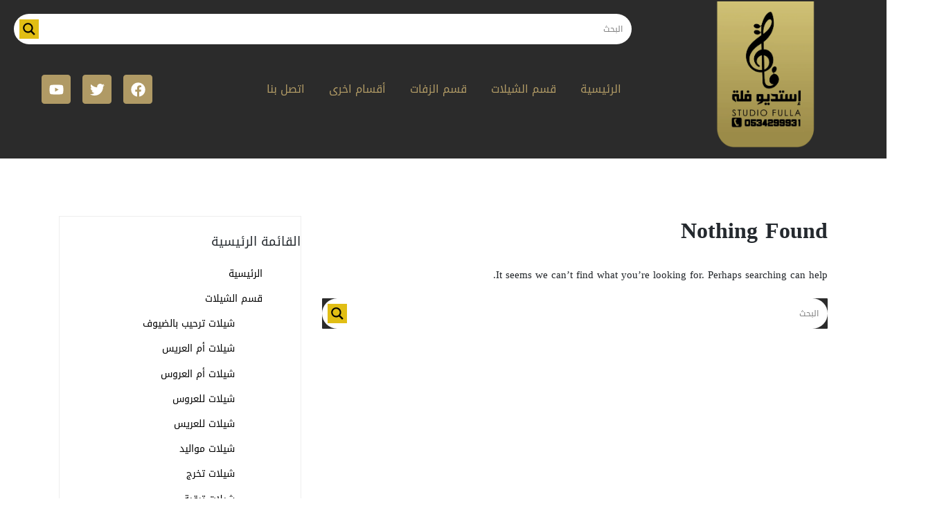

--- FILE ---
content_type: text/html; charset=UTF-8
request_url: https://fullazafat.com/tag/%D8%B4%D9%8A%D9%84%D8%A7%D8%AA-%D8%B9%D8%B1%D8%B6%D9%87-%D8%AC%D9%86%D9%88%D8%A8%D9%8A%D9%87-2021/
body_size: 25286
content:
<!DOCTYPE html>
<html dir="rtl" lang="ar" prefix="og: https://ogp.me/ns#">
<head>
	<meta name="google-site-verification" content="R7eSj-vztFqpF5zAgTAFWtVFb5OJXdRIQAVDhbGWRbA" />
	<meta name="google-site-verification" content="3SAcXiXhpF_h7QmW93PNyi6SG93fLHwUJxbB19-WkDQ" />
    <meta charset="UTF-8">
    <meta name="viewport" content="width=device-width, initial-scale=1">
    <meta http-equiv="X-UA-Compatible" content="IE=edge">
    <link rel="profile" href="https://gmpg.org/xfn/11">
<title>شيلات عرضه جنوبيه 2021 | استديو فلة</title>

		<!-- All in One SEO 4.5.5 - aioseo.com -->
		<meta name="robots" content="max-image-preview:large" />
		<meta name="google-site-verification" content="google-site-verification=UpDKd-F-bXUfEVlVpx-mWyG8Euq5GcpOITkY7mDgfIE" />
		<link rel="canonical" href="https://fullazafat.com/tag/%D8%B4%D9%8A%D9%84%D8%A7%D8%AA-%D8%B9%D8%B1%D8%B6%D9%87-%D8%AC%D9%86%D9%88%D8%A8%D9%8A%D9%87-2021/" />
		<meta name="generator" content="All in One SEO (AIOSEO) 4.5.5" />
		<script type="application/ld+json" class="aioseo-schema">
			{"@context":"https:\/\/schema.org","@graph":[{"@type":"BreadcrumbList","@id":"https:\/\/fullazafat.com\/tag\/%D8%B4%D9%8A%D9%84%D8%A7%D8%AA-%D8%B9%D8%B1%D8%B6%D9%87-%D8%AC%D9%86%D9%88%D8%A8%D9%8A%D9%87-2021\/#breadcrumblist","itemListElement":[{"@type":"ListItem","@id":"https:\/\/fullazafat.com\/#listItem","position":1,"name":"\u0627\u0644\u0631\u0626\u064a\u0633\u064a\u0629","item":"https:\/\/fullazafat.com\/","nextItem":"https:\/\/fullazafat.com\/tag\/%d8%b4%d9%8a%d9%84%d8%a7%d8%aa-%d8%b9%d8%b1%d8%b6%d9%87-%d8%ac%d9%86%d9%88%d8%a8%d9%8a%d9%87-2021\/#listItem"},{"@type":"ListItem","@id":"https:\/\/fullazafat.com\/tag\/%d8%b4%d9%8a%d9%84%d8%a7%d8%aa-%d8%b9%d8%b1%d8%b6%d9%87-%d8%ac%d9%86%d9%88%d8%a8%d9%8a%d9%87-2021\/#listItem","position":2,"name":"\u0634\u064a\u0644\u0627\u062a \u0639\u0631\u0636\u0647 \u062c\u0646\u0648\u0628\u064a\u0647 2021","previousItem":"https:\/\/fullazafat.com\/#listItem"}]},{"@type":"CollectionPage","@id":"https:\/\/fullazafat.com\/tag\/%D8%B4%D9%8A%D9%84%D8%A7%D8%AA-%D8%B9%D8%B1%D8%B6%D9%87-%D8%AC%D9%86%D9%88%D8%A8%D9%8A%D9%87-2021\/#collectionpage","url":"https:\/\/fullazafat.com\/tag\/%D8%B4%D9%8A%D9%84%D8%A7%D8%AA-%D8%B9%D8%B1%D8%B6%D9%87-%D8%AC%D9%86%D9%88%D8%A8%D9%8A%D9%87-2021\/","name":"\u0634\u064a\u0644\u0627\u062a \u0639\u0631\u0636\u0647 \u062c\u0646\u0648\u0628\u064a\u0647 2021 | \u0627\u0633\u062a\u062f\u064a\u0648 \u0641\u0644\u0629","inLanguage":"ar","isPartOf":{"@id":"https:\/\/fullazafat.com\/#website"},"breadcrumb":{"@id":"https:\/\/fullazafat.com\/tag\/%D8%B4%D9%8A%D9%84%D8%A7%D8%AA-%D8%B9%D8%B1%D8%B6%D9%87-%D8%AC%D9%86%D9%88%D8%A8%D9%8A%D9%87-2021\/#breadcrumblist"}},{"@type":"Person","@id":"https:\/\/fullazafat.com\/#person","name":"fullah","image":{"@type":"ImageObject","@id":"https:\/\/fullazafat.com\/tag\/%D8%B4%D9%8A%D9%84%D8%A7%D8%AA-%D8%B9%D8%B1%D8%B6%D9%87-%D8%AC%D9%86%D9%88%D8%A8%D9%8A%D9%87-2021\/#personImage","url":"https:\/\/secure.gravatar.com\/avatar\/0d3cc43b8211c04775d4f69298cd0cd5?s=96&d=mm&r=g","width":96,"height":96,"caption":"fullah"}},{"@type":"WebSite","@id":"https:\/\/fullazafat.com\/#website","url":"https:\/\/fullazafat.com\/","name":"\u0627\u0633\u062a\u062f\u064a\u0648 \u0641\u0644\u0629 \u0644\u0644\u0625\u0646\u062a\u0627\u062c \u0627\u0644\u0641\u0646\u064a (\u0634\u064a\u0644\u0627\u062a \u0632\u0641\u0627\u062a \u0627\u063a\u0627\u0646\u064a )","description":"\u062a\u0646\u0641\u064a\u0630 \u0627\u0644\u0634\u064a\u0644\u0627\u062a \u0648\u0632\u0641\u0627\u062a \u0628\u0627\u0644\u0627\u0633\u0645\u0627\u0621 ... \u0634\u064a\u0644\u0627\u062a \u062a\u0631\u062d\u064a\u0628\u064a\u0629 ... \u0634\u064a\u0644\u0627\u062a \u0644\u0644\u0639\u0631\u064a\u0633 \u0648\u0627\u0644\u0639\u0631\u0648\u0633 .... \u0634\u064a\u0644\u0627\u062a \u0644\u0627\u0645 \u0627\u0644\u0639\u0631\u064a\u0633 \u0648\u0627\u0645 \u0627\u0644\u0639\u0631\u0648\u0633... \u0634\u064a\u0644\u0627\u062a \u0648\u0627\u063a\u0627\u0646\u064a \u062a\u062e\u0631\u062c  ... \u0632\u0641\u0627\u062a \u0628\u0627\u0644\u0627\u0633\u0645 \u0648\u0628\u062f\u0648\u0646 \u0627\u0633\u0645 ... \u0633\u062d\u0628 \u0627\u0644\u0645\u0648\u0633\u064a\u0642\u0649 \u0648 \u0633\u062d\u0628 \u0627\u0644\u062d\u0642\u0648\u0642","inLanguage":"ar","publisher":{"@id":"https:\/\/fullazafat.com\/#person"}}]}
		</script>
		<!-- All in One SEO -->

<link rel='dns-prefetch' href='//static.addtoany.com' />
<link rel='dns-prefetch' href='//i0.wp.com' />
<link rel='dns-prefetch' href='//c0.wp.com' />
<link rel='dns-prefetch' href='//www.googletagmanager.com' />
<link rel="alternate" type="application/rss+xml" title="استديو فلة &laquo; الخلاصة" href="https://fullazafat.com/feed/" />
<link rel="alternate" type="application/rss+xml" title="استديو فلة &laquo; خلاصة التعليقات" href="https://fullazafat.com/comments/feed/" />
<link rel="alternate" type="application/rss+xml" title="استديو فلة &laquo; شيلات عرضه جنوبيه 2021 خلاصة الوسوم" href="https://fullazafat.com/tag/%d8%b4%d9%8a%d9%84%d8%a7%d8%aa-%d8%b9%d8%b1%d8%b6%d9%87-%d8%ac%d9%86%d9%88%d8%a8%d9%8a%d9%87-2021/feed/" />
		<!-- This site uses the Google Analytics by MonsterInsights plugin v8.17 - Using Analytics tracking - https://www.monsterinsights.com/ -->
		<!-- Note: MonsterInsights is not currently configured on this site. The site owner needs to authenticate with Google Analytics in the MonsterInsights settings panel. -->
					<!-- No tracking code set -->
				<!-- / Google Analytics by MonsterInsights -->
		<script type="text/javascript">
/* <![CDATA[ */
window._wpemojiSettings = {"baseUrl":"https:\/\/s.w.org\/images\/core\/emoji\/14.0.0\/72x72\/","ext":".png","svgUrl":"https:\/\/s.w.org\/images\/core\/emoji\/14.0.0\/svg\/","svgExt":".svg","source":{"concatemoji":"https:\/\/fullazafat.com\/wp-includes\/js\/wp-emoji-release.min.js?ver=6.4.7"}};
/*! This file is auto-generated */
!function(i,n){var o,s,e;function c(e){try{var t={supportTests:e,timestamp:(new Date).valueOf()};sessionStorage.setItem(o,JSON.stringify(t))}catch(e){}}function p(e,t,n){e.clearRect(0,0,e.canvas.width,e.canvas.height),e.fillText(t,0,0);var t=new Uint32Array(e.getImageData(0,0,e.canvas.width,e.canvas.height).data),r=(e.clearRect(0,0,e.canvas.width,e.canvas.height),e.fillText(n,0,0),new Uint32Array(e.getImageData(0,0,e.canvas.width,e.canvas.height).data));return t.every(function(e,t){return e===r[t]})}function u(e,t,n){switch(t){case"flag":return n(e,"\ud83c\udff3\ufe0f\u200d\u26a7\ufe0f","\ud83c\udff3\ufe0f\u200b\u26a7\ufe0f")?!1:!n(e,"\ud83c\uddfa\ud83c\uddf3","\ud83c\uddfa\u200b\ud83c\uddf3")&&!n(e,"\ud83c\udff4\udb40\udc67\udb40\udc62\udb40\udc65\udb40\udc6e\udb40\udc67\udb40\udc7f","\ud83c\udff4\u200b\udb40\udc67\u200b\udb40\udc62\u200b\udb40\udc65\u200b\udb40\udc6e\u200b\udb40\udc67\u200b\udb40\udc7f");case"emoji":return!n(e,"\ud83e\udef1\ud83c\udffb\u200d\ud83e\udef2\ud83c\udfff","\ud83e\udef1\ud83c\udffb\u200b\ud83e\udef2\ud83c\udfff")}return!1}function f(e,t,n){var r="undefined"!=typeof WorkerGlobalScope&&self instanceof WorkerGlobalScope?new OffscreenCanvas(300,150):i.createElement("canvas"),a=r.getContext("2d",{willReadFrequently:!0}),o=(a.textBaseline="top",a.font="600 32px Arial",{});return e.forEach(function(e){o[e]=t(a,e,n)}),o}function t(e){var t=i.createElement("script");t.src=e,t.defer=!0,i.head.appendChild(t)}"undefined"!=typeof Promise&&(o="wpEmojiSettingsSupports",s=["flag","emoji"],n.supports={everything:!0,everythingExceptFlag:!0},e=new Promise(function(e){i.addEventListener("DOMContentLoaded",e,{once:!0})}),new Promise(function(t){var n=function(){try{var e=JSON.parse(sessionStorage.getItem(o));if("object"==typeof e&&"number"==typeof e.timestamp&&(new Date).valueOf()<e.timestamp+604800&&"object"==typeof e.supportTests)return e.supportTests}catch(e){}return null}();if(!n){if("undefined"!=typeof Worker&&"undefined"!=typeof OffscreenCanvas&&"undefined"!=typeof URL&&URL.createObjectURL&&"undefined"!=typeof Blob)try{var e="postMessage("+f.toString()+"("+[JSON.stringify(s),u.toString(),p.toString()].join(",")+"));",r=new Blob([e],{type:"text/javascript"}),a=new Worker(URL.createObjectURL(r),{name:"wpTestEmojiSupports"});return void(a.onmessage=function(e){c(n=e.data),a.terminate(),t(n)})}catch(e){}c(n=f(s,u,p))}t(n)}).then(function(e){for(var t in e)n.supports[t]=e[t],n.supports.everything=n.supports.everything&&n.supports[t],"flag"!==t&&(n.supports.everythingExceptFlag=n.supports.everythingExceptFlag&&n.supports[t]);n.supports.everythingExceptFlag=n.supports.everythingExceptFlag&&!n.supports.flag,n.DOMReady=!1,n.readyCallback=function(){n.DOMReady=!0}}).then(function(){return e}).then(function(){var e;n.supports.everything||(n.readyCallback(),(e=n.source||{}).concatemoji?t(e.concatemoji):e.wpemoji&&e.twemoji&&(t(e.twemoji),t(e.wpemoji)))}))}((window,document),window._wpemojiSettings);
/* ]]> */
</script>
<link rel='stylesheet' id='wsp-main-style-css' href='https://fullazafat.com/wp-content/plugins/wp-smart-preloader/assets/css/wsp-front-preloader.css?ver=1.15.2' type='text/css' media='all' />
<link rel='stylesheet' id='wsp-style-css' href='https://fullazafat.com/wp-content/plugins/wp-smart-preloader/assets/css/wsp-smart-preload-style.css?ver=1.15.2' type='text/css' media='all' />
<link rel='stylesheet' id='dashicons-css' href='https://c0.wp.com/c/6.4.7/wp-includes/css/dashicons.min.css' type='text/css' media='all' />
<link rel='stylesheet' id='post-views-counter-frontend-css' href='https://fullazafat.com/wp-content/plugins/post-views-counter/css/frontend.min.css?ver=1.6.0' type='text/css' media='all' />
<style id='wp-emoji-styles-inline-css' type='text/css'>

	img.wp-smiley, img.emoji {
		display: inline !important;
		border: none !important;
		box-shadow: none !important;
		height: 1em !important;
		width: 1em !important;
		margin: 0 0.07em !important;
		vertical-align: -0.1em !important;
		background: none !important;
		padding: 0 !important;
	}
</style>
<link rel='stylesheet' id='wp-block-library-rtl-css' href='https://c0.wp.com/c/6.4.7/wp-includes/css/dist/block-library/style-rtl.min.css' type='text/css' media='all' />
<style id='wp-block-library-inline-css' type='text/css'>
.has-text-align-justify{text-align:justify;}
</style>
<link rel='stylesheet' id='mediaelement-css' href='https://c0.wp.com/c/6.4.7/wp-includes/js/mediaelement/mediaelementplayer-legacy.min.css' type='text/css' media='all' />
<link rel='stylesheet' id='wp-mediaelement-css' href='https://c0.wp.com/c/6.4.7/wp-includes/js/mediaelement/wp-mediaelement.min.css' type='text/css' media='all' />
<link rel='stylesheet' id='htmega-block-common-style-css' href='https://fullazafat.com/wp-content/plugins/ht-mega-for-elementor/htmega-blocks/src/assets/css/common-style.css?ver=2.4.7' type='text/css' media='all' />
<link rel='stylesheet' id='slick-css' href='https://fullazafat.com/wp-content/plugins/ht-mega-for-elementor/assets/css/slick.min.css?ver=2.4.7' type='text/css' media='all' />
<link rel='stylesheet' id='htmega-block-fontawesome-css' href='https://fullazafat.com/wp-content/plugins/ht-mega-for-elementor/admin/assets/extensions/ht-menu/css/font-awesome.min.css?ver=2.4.7' type='text/css' media='all' />
<link rel='stylesheet' id='htmega-block-style-css' href='https://fullazafat.com/wp-content/plugins/ht-mega-for-elementor/htmega-blocks/build/style-blocks-htmega.css?ver=2.4.7' type='text/css' media='all' />
<style id='classic-theme-styles-inline-css' type='text/css'>
/*! This file is auto-generated */
.wp-block-button__link{color:#fff;background-color:#32373c;border-radius:9999px;box-shadow:none;text-decoration:none;padding:calc(.667em + 2px) calc(1.333em + 2px);font-size:1.125em}.wp-block-file__button{background:#32373c;color:#fff;text-decoration:none}
</style>
<style id='global-styles-inline-css' type='text/css'>
body{--wp--preset--color--black: #000000;--wp--preset--color--cyan-bluish-gray: #abb8c3;--wp--preset--color--white: #ffffff;--wp--preset--color--pale-pink: #f78da7;--wp--preset--color--vivid-red: #cf2e2e;--wp--preset--color--luminous-vivid-orange: #ff6900;--wp--preset--color--luminous-vivid-amber: #fcb900;--wp--preset--color--light-green-cyan: #7bdcb5;--wp--preset--color--vivid-green-cyan: #00d084;--wp--preset--color--pale-cyan-blue: #8ed1fc;--wp--preset--color--vivid-cyan-blue: #0693e3;--wp--preset--color--vivid-purple: #9b51e0;--wp--preset--gradient--vivid-cyan-blue-to-vivid-purple: linear-gradient(135deg,rgba(6,147,227,1) 0%,rgb(155,81,224) 100%);--wp--preset--gradient--light-green-cyan-to-vivid-green-cyan: linear-gradient(135deg,rgb(122,220,180) 0%,rgb(0,208,130) 100%);--wp--preset--gradient--luminous-vivid-amber-to-luminous-vivid-orange: linear-gradient(135deg,rgba(252,185,0,1) 0%,rgba(255,105,0,1) 100%);--wp--preset--gradient--luminous-vivid-orange-to-vivid-red: linear-gradient(135deg,rgba(255,105,0,1) 0%,rgb(207,46,46) 100%);--wp--preset--gradient--very-light-gray-to-cyan-bluish-gray: linear-gradient(135deg,rgb(238,238,238) 0%,rgb(169,184,195) 100%);--wp--preset--gradient--cool-to-warm-spectrum: linear-gradient(135deg,rgb(74,234,220) 0%,rgb(151,120,209) 20%,rgb(207,42,186) 40%,rgb(238,44,130) 60%,rgb(251,105,98) 80%,rgb(254,248,76) 100%);--wp--preset--gradient--blush-light-purple: linear-gradient(135deg,rgb(255,206,236) 0%,rgb(152,150,240) 100%);--wp--preset--gradient--blush-bordeaux: linear-gradient(135deg,rgb(254,205,165) 0%,rgb(254,45,45) 50%,rgb(107,0,62) 100%);--wp--preset--gradient--luminous-dusk: linear-gradient(135deg,rgb(255,203,112) 0%,rgb(199,81,192) 50%,rgb(65,88,208) 100%);--wp--preset--gradient--pale-ocean: linear-gradient(135deg,rgb(255,245,203) 0%,rgb(182,227,212) 50%,rgb(51,167,181) 100%);--wp--preset--gradient--electric-grass: linear-gradient(135deg,rgb(202,248,128) 0%,rgb(113,206,126) 100%);--wp--preset--gradient--midnight: linear-gradient(135deg,rgb(2,3,129) 0%,rgb(40,116,252) 100%);--wp--preset--font-size--small: 13px;--wp--preset--font-size--medium: 20px;--wp--preset--font-size--large: 36px;--wp--preset--font-size--x-large: 42px;--wp--preset--spacing--20: 0.44rem;--wp--preset--spacing--30: 0.67rem;--wp--preset--spacing--40: 1rem;--wp--preset--spacing--50: 1.5rem;--wp--preset--spacing--60: 2.25rem;--wp--preset--spacing--70: 3.38rem;--wp--preset--spacing--80: 5.06rem;--wp--preset--shadow--natural: 6px 6px 9px rgba(0, 0, 0, 0.2);--wp--preset--shadow--deep: 12px 12px 50px rgba(0, 0, 0, 0.4);--wp--preset--shadow--sharp: 6px 6px 0px rgba(0, 0, 0, 0.2);--wp--preset--shadow--outlined: 6px 6px 0px -3px rgba(255, 255, 255, 1), 6px 6px rgba(0, 0, 0, 1);--wp--preset--shadow--crisp: 6px 6px 0px rgba(0, 0, 0, 1);}:where(.is-layout-flex){gap: 0.5em;}:where(.is-layout-grid){gap: 0.5em;}body .is-layout-flow > .alignleft{float: left;margin-inline-start: 0;margin-inline-end: 2em;}body .is-layout-flow > .alignright{float: right;margin-inline-start: 2em;margin-inline-end: 0;}body .is-layout-flow > .aligncenter{margin-left: auto !important;margin-right: auto !important;}body .is-layout-constrained > .alignleft{float: left;margin-inline-start: 0;margin-inline-end: 2em;}body .is-layout-constrained > .alignright{float: right;margin-inline-start: 2em;margin-inline-end: 0;}body .is-layout-constrained > .aligncenter{margin-left: auto !important;margin-right: auto !important;}body .is-layout-constrained > :where(:not(.alignleft):not(.alignright):not(.alignfull)){max-width: var(--wp--style--global--content-size);margin-left: auto !important;margin-right: auto !important;}body .is-layout-constrained > .alignwide{max-width: var(--wp--style--global--wide-size);}body .is-layout-flex{display: flex;}body .is-layout-flex{flex-wrap: wrap;align-items: center;}body .is-layout-flex > *{margin: 0;}body .is-layout-grid{display: grid;}body .is-layout-grid > *{margin: 0;}:where(.wp-block-columns.is-layout-flex){gap: 2em;}:where(.wp-block-columns.is-layout-grid){gap: 2em;}:where(.wp-block-post-template.is-layout-flex){gap: 1.25em;}:where(.wp-block-post-template.is-layout-grid){gap: 1.25em;}.has-black-color{color: var(--wp--preset--color--black) !important;}.has-cyan-bluish-gray-color{color: var(--wp--preset--color--cyan-bluish-gray) !important;}.has-white-color{color: var(--wp--preset--color--white) !important;}.has-pale-pink-color{color: var(--wp--preset--color--pale-pink) !important;}.has-vivid-red-color{color: var(--wp--preset--color--vivid-red) !important;}.has-luminous-vivid-orange-color{color: var(--wp--preset--color--luminous-vivid-orange) !important;}.has-luminous-vivid-amber-color{color: var(--wp--preset--color--luminous-vivid-amber) !important;}.has-light-green-cyan-color{color: var(--wp--preset--color--light-green-cyan) !important;}.has-vivid-green-cyan-color{color: var(--wp--preset--color--vivid-green-cyan) !important;}.has-pale-cyan-blue-color{color: var(--wp--preset--color--pale-cyan-blue) !important;}.has-vivid-cyan-blue-color{color: var(--wp--preset--color--vivid-cyan-blue) !important;}.has-vivid-purple-color{color: var(--wp--preset--color--vivid-purple) !important;}.has-black-background-color{background-color: var(--wp--preset--color--black) !important;}.has-cyan-bluish-gray-background-color{background-color: var(--wp--preset--color--cyan-bluish-gray) !important;}.has-white-background-color{background-color: var(--wp--preset--color--white) !important;}.has-pale-pink-background-color{background-color: var(--wp--preset--color--pale-pink) !important;}.has-vivid-red-background-color{background-color: var(--wp--preset--color--vivid-red) !important;}.has-luminous-vivid-orange-background-color{background-color: var(--wp--preset--color--luminous-vivid-orange) !important;}.has-luminous-vivid-amber-background-color{background-color: var(--wp--preset--color--luminous-vivid-amber) !important;}.has-light-green-cyan-background-color{background-color: var(--wp--preset--color--light-green-cyan) !important;}.has-vivid-green-cyan-background-color{background-color: var(--wp--preset--color--vivid-green-cyan) !important;}.has-pale-cyan-blue-background-color{background-color: var(--wp--preset--color--pale-cyan-blue) !important;}.has-vivid-cyan-blue-background-color{background-color: var(--wp--preset--color--vivid-cyan-blue) !important;}.has-vivid-purple-background-color{background-color: var(--wp--preset--color--vivid-purple) !important;}.has-black-border-color{border-color: var(--wp--preset--color--black) !important;}.has-cyan-bluish-gray-border-color{border-color: var(--wp--preset--color--cyan-bluish-gray) !important;}.has-white-border-color{border-color: var(--wp--preset--color--white) !important;}.has-pale-pink-border-color{border-color: var(--wp--preset--color--pale-pink) !important;}.has-vivid-red-border-color{border-color: var(--wp--preset--color--vivid-red) !important;}.has-luminous-vivid-orange-border-color{border-color: var(--wp--preset--color--luminous-vivid-orange) !important;}.has-luminous-vivid-amber-border-color{border-color: var(--wp--preset--color--luminous-vivid-amber) !important;}.has-light-green-cyan-border-color{border-color: var(--wp--preset--color--light-green-cyan) !important;}.has-vivid-green-cyan-border-color{border-color: var(--wp--preset--color--vivid-green-cyan) !important;}.has-pale-cyan-blue-border-color{border-color: var(--wp--preset--color--pale-cyan-blue) !important;}.has-vivid-cyan-blue-border-color{border-color: var(--wp--preset--color--vivid-cyan-blue) !important;}.has-vivid-purple-border-color{border-color: var(--wp--preset--color--vivid-purple) !important;}.has-vivid-cyan-blue-to-vivid-purple-gradient-background{background: var(--wp--preset--gradient--vivid-cyan-blue-to-vivid-purple) !important;}.has-light-green-cyan-to-vivid-green-cyan-gradient-background{background: var(--wp--preset--gradient--light-green-cyan-to-vivid-green-cyan) !important;}.has-luminous-vivid-amber-to-luminous-vivid-orange-gradient-background{background: var(--wp--preset--gradient--luminous-vivid-amber-to-luminous-vivid-orange) !important;}.has-luminous-vivid-orange-to-vivid-red-gradient-background{background: var(--wp--preset--gradient--luminous-vivid-orange-to-vivid-red) !important;}.has-very-light-gray-to-cyan-bluish-gray-gradient-background{background: var(--wp--preset--gradient--very-light-gray-to-cyan-bluish-gray) !important;}.has-cool-to-warm-spectrum-gradient-background{background: var(--wp--preset--gradient--cool-to-warm-spectrum) !important;}.has-blush-light-purple-gradient-background{background: var(--wp--preset--gradient--blush-light-purple) !important;}.has-blush-bordeaux-gradient-background{background: var(--wp--preset--gradient--blush-bordeaux) !important;}.has-luminous-dusk-gradient-background{background: var(--wp--preset--gradient--luminous-dusk) !important;}.has-pale-ocean-gradient-background{background: var(--wp--preset--gradient--pale-ocean) !important;}.has-electric-grass-gradient-background{background: var(--wp--preset--gradient--electric-grass) !important;}.has-midnight-gradient-background{background: var(--wp--preset--gradient--midnight) !important;}.has-small-font-size{font-size: var(--wp--preset--font-size--small) !important;}.has-medium-font-size{font-size: var(--wp--preset--font-size--medium) !important;}.has-large-font-size{font-size: var(--wp--preset--font-size--large) !important;}.has-x-large-font-size{font-size: var(--wp--preset--font-size--x-large) !important;}
.wp-block-navigation a:where(:not(.wp-element-button)){color: inherit;}
:where(.wp-block-post-template.is-layout-flex){gap: 1.25em;}:where(.wp-block-post-template.is-layout-grid){gap: 1.25em;}
:where(.wp-block-columns.is-layout-flex){gap: 2em;}:where(.wp-block-columns.is-layout-grid){gap: 2em;}
.wp-block-pullquote{font-size: 1.5em;line-height: 1.6;}
</style>
<link rel='stylesheet' id='catch-infinite-scroll-css' href='https://fullazafat.com/wp-content/plugins/catch-infinite-scroll/public/css/catch-infinite-scroll-public.css?ver=2.0.5' type='text/css' media='all' />
<link rel='stylesheet' id='contact-form-7-css' href='https://fullazafat.com/wp-content/plugins/contact-form-7/includes/css/styles.css?ver=5.6.3' type='text/css' media='all' />
<link rel='stylesheet' id='contact-form-7-rtl-css' href='https://fullazafat.com/wp-content/plugins/contact-form-7/includes/css/styles-rtl.css?ver=5.6.3' type='text/css' media='all' />
<link rel='stylesheet' id='searchandfilter-css' href='https://fullazafat.com/wp-content/plugins/search-filter/style.css?ver=1' type='text/css' media='all' />
<link rel='stylesheet' id='htbbootstrap-css' href='https://fullazafat.com/wp-content/plugins/ht-mega-for-elementor/assets/css/htbbootstrap.css?ver=2.4.7' type='text/css' media='all' />
<link rel='stylesheet' id='font-awesome-css' href='https://fullazafat.com/wp-content/plugins/elementor/assets/lib/font-awesome/css/font-awesome.min.css?ver=4.7.0' type='text/css' media='all' />
<link rel='stylesheet' id='htmega-animation-css' href='https://fullazafat.com/wp-content/plugins/ht-mega-for-elementor/assets/css/animation.css?ver=2.4.7' type='text/css' media='all' />
<link rel='stylesheet' id='htmega-keyframes-css' href='https://fullazafat.com/wp-content/plugins/ht-mega-for-elementor/assets/css/htmega-keyframes.css?ver=2.4.7' type='text/css' media='all' />
<link rel='stylesheet' id='htbuilder-main-css' href='https://fullazafat.com/wp-content/plugins/ht-mega-for-elementor/assets/extensions/ht-builder/css/htbuilder.css?ver=2.4.7' type='text/css' media='all' />
<link rel='stylesheet' id='wcsales-main-css' href='https://fullazafat.com/wp-content/plugins/ht-mega-for-elementor/assets/extensions/wc-sales-notification/css/wc_notification.css?ver=2.4.7' type='text/css' media='all' />
<link rel='stylesheet' id='wp-bootstrap-starter-bootstrap-css-css' href='https://fullazafat.com/wp-content/themes/wp-bootstrap-starter/inc/assets/css/bootstrap.min.css?ver=6.4.7' type='text/css' media='all' />
<link rel='stylesheet' id='wp-bootstrap-starter-fontawesome-cdn-css' href='https://fullazafat.com/wp-content/themes/wp-bootstrap-starter/inc/assets/css/fontawesome.min.css?ver=6.4.7' type='text/css' media='all' />
<link rel='stylesheet' id='wp-bootstrap-starter-style-css' href='https://fullazafat.com/wp-content/themes/wp-bootstrap-starter/style.css?ver=6.4.7' type='text/css' media='all' />
<link rel='stylesheet' id='cherry-handler-css-css' href='https://fullazafat.com/wp-content/plugins/jetwidgets-for-elementor/cherry-framework/modules/cherry-handler/assets/css/cherry-handler-styles.min.css?ver=1.5.11' type='text/css' media='all' />
<link rel='stylesheet' id='jet-widgets-css' href='https://fullazafat.com/wp-content/plugins/jetwidgets-for-elementor/assets/css/jet-widgets.css?ver=1.0.12' type='text/css' media='all' />
<link rel='stylesheet' id='jet-widgets-rtl-css' href='https://fullazafat.com/wp-content/plugins/jetwidgets-for-elementor/assets/css/jet-widgets-rtl.css?ver=1.0.12' type='text/css' media='all' />
<link rel='stylesheet' id='jet-widgets-skin-css' href='https://fullazafat.com/wp-content/plugins/jetwidgets-for-elementor/assets/css/jet-widgets-skin.css?ver=1.0.12' type='text/css' media='all' />
<link rel='stylesheet' id='jet-juxtapose-css-css' href='https://fullazafat.com/wp-content/plugins/jetwidgets-for-elementor/assets/css/lib/juxtapose/juxtapose.css?ver=1.3.0' type='text/css' media='all' />
<link rel='stylesheet' id='wpdreams-asl-basic-css' href='https://fullazafat.com/wp-content/plugins/ajax-search-lite/css/style.basic.css?ver=4.10.2' type='text/css' media='all' />
<link rel='stylesheet' id='wpdreams-ajaxsearchlite-css' href='https://fullazafat.com/wp-content/plugins/ajax-search-lite/css/style-curvy-black.css?ver=4.10.2' type='text/css' media='all' />
<link rel='stylesheet' id='font-awesome-5-all-css' href='https://fullazafat.com/wp-content/plugins/ht-mega-for-elementor/assets/extensions/ht-menu/css/font-awesome/css/all.min.css?ver=6.4.7' type='text/css' media='all' />
<link rel='stylesheet' id='htmega-menu-css' href='https://fullazafat.com/wp-content/plugins/ht-mega-for-elementor/assets/extensions/ht-menu/css/mega-menu-style.css?ver=2.4.7' type='text/css' media='all' />
<style id='htmega-menu-inline-css' type='text/css'>

            
            
            
            
            
            
            
            
            
</style>
<link rel='stylesheet' id='addtoany-css' href='https://fullazafat.com/wp-content/plugins/add-to-any/addtoany.min.css?ver=1.16' type='text/css' media='all' />
<style id='addtoany-inline-css' type='text/css'>
.addtoany_content {
	text-align:center;
}
</style>
<link rel='stylesheet' id='sky-elementor-addons-css' href='https://fullazafat.com/wp-content/plugins/sky-elementor-addons/assets/css/sky-addons.rtl.css?ver=2.5.0' type='text/css' media='all' />
<link rel='stylesheet' id='wp-add-custom-css-css' href='https://fullazafat.com?display_custom_css=css&#038;ver=6.4.7' type='text/css' media='all' />
<script type="text/javascript" src="https://c0.wp.com/c/6.4.7/wp-includes/js/jquery/jquery.min.js" id="jquery-core-js"></script>
<script type="text/javascript" src="https://c0.wp.com/c/6.4.7/wp-includes/js/jquery/jquery-migrate.min.js" id="jquery-migrate-js"></script>
<script type="text/javascript" id="wsp-main-script-js-extra">
/* <![CDATA[ */
var wsp_obj = {"loader":"Loader 5","homepage":"1","custom_animation":"","custom_css":"","delay":"","fadeout":""};
/* ]]> */
</script>
<script type="text/javascript" src="https://fullazafat.com/wp-content/plugins/wp-smart-preloader/assets/js/wsp-main-script.js?ver=1.15.2" id="wsp-main-script-js"></script>
<script type="text/javascript" id="addtoany-core-js-before">
/* <![CDATA[ */
window.a2a_config=window.a2a_config||{};a2a_config.callbacks=[];a2a_config.overlays=[];a2a_config.templates={};a2a_localize = {
	Share: "نشر",
	Save: "حفظ",
	Subscribe: "تابع",
	Email: "Email",
	Bookmark: "مفضلة",
	ShowAll: "عرض الكل",
	ShowLess: "عرض أقل",
	FindServices: "أبحث عن خدمة",
	FindAnyServiceToAddTo: "البحث الفوري عن اي خدمة لإضافتها الى",
	PoweredBy: "بواسطة",
	ShareViaEmail: "Share via email",
	SubscribeViaEmail: "Subscribe via email",
	BookmarkInYourBrowser: "أضف للمفضلة بالمتصفح",
	BookmarkInstructions: "Press Ctrl+D or \u2318+D to bookmark this page",
	AddToYourFavorites: "أضف لمفضلتك",
	SendFromWebOrProgram: "Send from any email address or email program",
	EmailProgram: "Email program",
	More: "More&#8230;",
	ThanksForSharing: "Thanks for sharing!",
	ThanksForFollowing: "Thanks for following!"
};
/* ]]> */
</script>
<script type="text/javascript" async src="https://static.addtoany.com/menu/page.js" id="addtoany-core-js"></script>
<script type="text/javascript" async src="https://fullazafat.com/wp-content/plugins/add-to-any/addtoany.min.js?ver=1.1" id="addtoany-jquery-js"></script>
<script type="text/javascript" id="catch-infinite-scroll-js-extra">
/* <![CDATA[ */
var selector = {"jetpack_enabled":"1","image":"https:\/\/fullazafat.com\/wp-content\/plugins\/catch-infinite-scroll\/image\/loader.gif","load_more_text":"Load More","finish_text":"\u0644\u0627 \u064a\u0648\u062c\u062f \u0627\u0644\u0645\u0632\u064a\u062f \u0645\u0646 \u0627\u0644\u0645\u0642\u0627\u0637\u0639","event":"scroll","navigationSelector":"nav.navigation, nav#nav-below","nextSelector":"nav.navigation .nav-links a.next, nav.navigation .nav-links .nav-previous a, nav#nav-below .nav-previous a","contentSelector":"main","itemSelector":"article.status-publish","type":"post","theme":"wp-bootstrap-starter"};
/* ]]> */
</script>
<script type="text/javascript" src="https://fullazafat.com/wp-content/plugins/catch-infinite-scroll/public/js/catch-infinite-scroll-public.js?ver=2.0.5" id="catch-infinite-scroll-js"></script>
<!--[if lt IE 9]>
<script type="text/javascript" src="https://fullazafat.com/wp-content/themes/wp-bootstrap-starter/inc/assets/js/html5.js?ver=3.7.0" id="html5hiv-js"></script>
<![endif]-->
<script type="text/javascript" src="https://fullazafat.com/wp-content/plugins/ht-mega-for-elementor/assets/extensions/ht-menu/js/htmegamenu-main.js?ver=6.4.7" id="htmegamenu-main-js"></script>
<link rel="https://api.w.org/" href="https://fullazafat.com/wp-json/" /><link rel="alternate" type="application/json" href="https://fullazafat.com/wp-json/wp/v2/tags/1019" /><link rel="EditURI" type="application/rsd+xml" title="RSD" href="https://fullazafat.com/xmlrpc.php?rsd" />
<link rel="stylesheet" href="https://fullazafat.com/wp-content/themes/wp-bootstrap-starter/rtl.css" type="text/css" media="screen" /><meta name="generator" content="WordPress 6.4.7" />
<style type='text/css'> .ae_data .elementor-editor-element-setting {
            display:none !important;
            }
            </style><meta name="generator" content="Site Kit by Google 1.168.0" /><style>img#wpstats{display:none}</style>
	<link rel="pingback" href="https://fullazafat.com/xmlrpc.php">    <style type="text/css">
        #page-sub-header { background: #fff; }
    </style>
    				<link rel="preconnect" href="https://fonts.gstatic.com" crossorigin />
				<link rel="preload" as="style" href="//fonts.googleapis.com/css?family=Open+Sans&display=swap" />
				<link rel="stylesheet" href="//fonts.googleapis.com/css?family=Open+Sans&display=swap" media="all" />
				<meta name="generator" content="Elementor 3.27.7; features: e_font_icon_svg, additional_custom_breakpoints; settings: css_print_method-external, google_font-enabled, font_display-auto">
			<style>
				.e-con.e-parent:nth-of-type(n+4):not(.e-lazyloaded):not(.e-no-lazyload),
				.e-con.e-parent:nth-of-type(n+4):not(.e-lazyloaded):not(.e-no-lazyload) * {
					background-image: none !important;
				}
				@media screen and (max-height: 1024px) {
					.e-con.e-parent:nth-of-type(n+3):not(.e-lazyloaded):not(.e-no-lazyload),
					.e-con.e-parent:nth-of-type(n+3):not(.e-lazyloaded):not(.e-no-lazyload) * {
						background-image: none !important;
					}
				}
				@media screen and (max-height: 640px) {
					.e-con.e-parent:nth-of-type(n+2):not(.e-lazyloaded):not(.e-no-lazyload),
					.e-con.e-parent:nth-of-type(n+2):not(.e-lazyloaded):not(.e-no-lazyload) * {
						background-image: none !important;
					}
				}
			</style>
						<style type="text/css">
				/* If html does not have either class, do not show lazy loaded images. */
				html:not( .jetpack-lazy-images-js-enabled ):not( .js ) .jetpack-lazy-image {
					display: none;
				}
			</style>
			<script>
				document.documentElement.classList.add(
					'jetpack-lazy-images-js-enabled'
				);
			</script>
					<meta name="theme-color" content="#F0F0F0">
			                <style>
                    
					div[id*='ajaxsearchlitesettings'].searchsettings .asl_option_inner label {
						font-size: 0px !important;
						color: rgba(0, 0, 0, 0);
					}
					div[id*='ajaxsearchlitesettings'].searchsettings .asl_option_inner label:after {
						font-size: 11px !important;
						position: absolute;
						top: 0;
						left: 0;
						z-index: 1;
					}
					.asl_w_container {
						width: 100%;
						margin: 0px 0px 0px 0px;
					}
					div[id*='ajaxsearchlite'].asl_m {
						width: 100%;
					}
					div[id*='ajaxsearchliteres'].wpdreams_asl_results div.resdrg span.highlighted {
						font-weight: bold;
						color: rgba(217, 49, 43, 1);
						background-color: rgba(238, 238, 238, 1);
					}
					div[id*='ajaxsearchliteres'].wpdreams_asl_results .results div.asl_image {
						width: 70px;
						height: 70px;
						background-size: cover;
						background-repeat: no-repeat;
					}
					div.asl_r .results {
						max-height: none;
					}
				
							.asl_w, .asl_w * {font-family:"Droid Arabic Kufi" !important;}
							.asl_m input[type=search]::placeholder{font-family:"Droid Arabic Kufi" !important;}
							.asl_m input[type=search]::-webkit-input-placeholder{font-family:"Droid Arabic Kufi" !important;}
							.asl_m input[type=search]::-moz-placeholder{font-family:"Droid Arabic Kufi" !important;}
							.asl_m input[type=search]:-ms-input-placeholder{font-family:"Droid Arabic Kufi" !important;}
						
						.asl_m, .asl_m .probox {
							background-color: rgba(43, 43, 43, 1) !important;
							background-image: none !important;
							-webkit-background-image: none !important;
							-ms-background-image: none !important;
						}
					
						.asl_m .probox svg {
							fill: rgba(0, 0, 0, 1) !important;
						}
						.asl_m .probox .innericon {
							background-color: rgb(225, 190, 20) !important;
							background-image: none !important;
							-webkit-background-image: none !important;
							-ms-background-image: none !important;
						}
					
						div.asl_m.asl_w {
							border:2px outset rgb(225, 190, 20) !important;border-radius:1px 1px 1px 1px !important;
							box-shadow: none !important;
						}
						div.asl_m.asl_w .probox {border: none !important;}
					
						.asl_r.asl_w {
							background-color: rgb(182, 160, 6) !important;
							background-image: none !important;
							-webkit-background-image: none !important;
							-ms-background-image: none !important;
						}
					
						.asl_r.asl_w .item {
							background-color: rgba(255, 255, 255, 1) !important;
							background-image: none !important;
							-webkit-background-image: none !important;
							-ms-background-image: none !important;
						}
					
						div.asl_r.asl_w {
							border:1px none rgb(0, 0, 0) !important;border-radius:0px 0px 0px 0px !important;
							box-shadow: none !important;
						}
					
						div.asl_s.asl_w {
							border:1px none rgb(0, 0, 0) !important;border-radius:0px 0px 0px 0px !important;
							box-shadow: none !important;
						}
					
						div.asl_r.asl_w.vertical .results .item::after {
							display: block;
							position: absolute;
							bottom: 0;
							content: '';
							height: 1px;
							width: 100%;
							background: #D8D8D8;
						}
						div.asl_r.asl_w.vertical .results .item.asl_last_item::after {
							display: none;
						}
					 .probox .promagnifier {
    width: 50px;
    height: 50px;}
asl_w .probox .promagnifier 
{
    width: 50px;
    height: 50px;
    background-color: #f0be45;}
                </style>
                <link rel="icon" href="https://i0.wp.com/fullazafat.com/wp-content/uploads/2022/07/wp-1656908225085.jpg?fit=32%2C32&#038;ssl=1" sizes="32x32" />
<link rel="icon" href="https://i0.wp.com/fullazafat.com/wp-content/uploads/2022/07/wp-1656908225085.jpg?fit=192%2C192&#038;ssl=1" sizes="192x192" />
<link rel="apple-touch-icon" href="https://i0.wp.com/fullazafat.com/wp-content/uploads/2022/07/wp-1656908225085.jpg?fit=180%2C180&#038;ssl=1" />
<meta name="msapplication-TileImage" content="https://i0.wp.com/fullazafat.com/wp-content/uploads/2022/07/wp-1656908225085.jpg?fit=270%2C270&#038;ssl=1" />
<style type="text/css" id="wp-custom-css">* {
	font-family: 'Droid Arabic Kufi';
}
#secondary a , .nav-previous a , .nav-next a {
	color:black !important;
}
#secondary  #nav_menu-2 {
	border:1px #eee solid;
}
@media (max-width: 480px){
.elementor-2389 .elementor-element.elementor-element-5580823 .elementor-widget-container {
    text-align: left;
    position: relative;
    top: -120px;
    left: 65px;
}}</style>	<meta name="google-site-verification" content="NLiGq_pmOG1YYEbi_2orI9E1LzFsmhErTxLpfjtMLaY" />
</head>

<body class="rtl archive tag tag----2021 tag-1019 hfeed elementor-default elementor-kit-651">


<div id="page" class="site">
	<a class="skip-link screen-reader-text" href="#content">Skip to content</a>
    	    		<div data-elementor-type="wp-post" data-elementor-id="5757" class="elementor elementor-5757">
						<section class="elementor-section elementor-top-section elementor-element elementor-element-3962068c elementor-section-boxed elementor-section-height-default elementor-section-height-default" data-id="3962068c" data-element_type="section" data-settings="{&quot;background_background&quot;:&quot;classic&quot;}">
						<div class="elementor-container elementor-column-gap-default">
					<div class="elementor-column elementor-col-50 elementor-top-column elementor-element elementor-element-4a82367a" data-id="4a82367a" data-element_type="column">
			<div class="elementor-widget-wrap elementor-element-populated">
						<div class="elementor-element elementor-element-6c53ba26 elementor-widget elementor-widget-image" data-id="6c53ba26" data-element_type="widget" data-widget_type="image.default">
				<div class="elementor-widget-container">
																<a href="https://fullazafat.com/">
							<img fetchpriority="high" width="790" height="1024" src="https://i0.wp.com/fullazafat.com/wp-content/uploads/2024/03/20240322_230547.webp?fit=790%2C1024&amp;ssl=1" class="attachment-large size-large wp-image-6039" alt="" srcset="https://i0.wp.com/fullazafat.com/wp-content/uploads/2024/03/20240322_230547.webp?w=988&amp;ssl=1 988w, https://i0.wp.com/fullazafat.com/wp-content/uploads/2024/03/20240322_230547.webp?resize=232%2C300&amp;ssl=1 232w, https://i0.wp.com/fullazafat.com/wp-content/uploads/2024/03/20240322_230547.webp?resize=790%2C1024&amp;ssl=1 790w, https://i0.wp.com/fullazafat.com/wp-content/uploads/2024/03/20240322_230547.webp?resize=768%2C995&amp;ssl=1 768w" sizes="(max-width: 790px) 100vw, 790px" />								</a>
															</div>
				</div>
					</div>
		</div>
				<div class="elementor-column elementor-col-50 elementor-top-column elementor-element elementor-element-f41f892" data-id="f41f892" data-element_type="column">
			<div class="elementor-widget-wrap elementor-element-populated">
						<section class="elementor-section elementor-inner-section elementor-element elementor-element-83c1095 elementor-reverse-mobile elementor-section-boxed elementor-section-height-default elementor-section-height-default" data-id="83c1095" data-element_type="section">
						<div class="elementor-container elementor-column-gap-default">
					<div class="elementor-column elementor-col-100 elementor-inner-column elementor-element elementor-element-219ca0c5" data-id="219ca0c5" data-element_type="column">
			<div class="elementor-widget-wrap elementor-element-populated">
						<div class="elementor-element elementor-element-732e078 elementor-widget elementor-widget-shortcode" data-id="732e078" data-element_type="widget" data-widget_type="shortcode.default">
				<div class="elementor-widget-container">
							<div class="elementor-shortcode"><div class="asl_w_container asl_w_container_1">
	<div id='ajaxsearchlite1'
		 data-id="1"
		 data-instance="1"
		 class="asl_w asl_m asl_m_1 asl_m_1_1">
		<div class="probox">

	
	<div class='promagnifier'>
				<div class='innericon'>
			<svg version="1.1" xmlns="http://www.w3.org/2000/svg" xmlns:xlink="http://www.w3.org/1999/xlink" x="0px" y="0px" width="22" height="22" viewBox="0 0 512 512" enable-background="new 0 0 512 512" xml:space="preserve">
					<path d="M460.355,421.59L353.844,315.078c20.041-27.553,31.885-61.437,31.885-98.037
						C385.729,124.934,310.793,50,218.686,50C126.58,50,51.645,124.934,51.645,217.041c0,92.106,74.936,167.041,167.041,167.041
						c34.912,0,67.352-10.773,94.184-29.158L419.945,462L460.355,421.59z M100.631,217.041c0-65.096,52.959-118.056,118.055-118.056
						c65.098,0,118.057,52.959,118.057,118.056c0,65.096-52.959,118.056-118.057,118.056C153.59,335.097,100.631,282.137,100.631,217.041
						z"/>
				</svg>
		</div>
	</div>

	
	
	<div class='prosettings' style='display:none;' data-opened=0>
				<div class='innericon'>
			<svg version="1.1" xmlns="http://www.w3.org/2000/svg" xmlns:xlink="http://www.w3.org/1999/xlink" x="0px" y="0px" width="22" height="22" viewBox="0 0 512 512" enable-background="new 0 0 512 512" xml:space="preserve">
					<polygon transform = "rotate(90 256 256)" points="142.332,104.886 197.48,50 402.5,256 197.48,462 142.332,407.113 292.727,256 "/>
				</svg>
		</div>
	</div>

	
	
	<div class='proinput'>
		<form autocomplete="off" aria-label='Ajax search form'>
			<input aria-label='Search input' type='search' class='orig' name='phrase' placeholder='البحث' value='' autocomplete="off"/>
			<input aria-label='Autocomplete input, do not use this' type='text' class='autocomplete' name='phrase' value='' autocomplete="off"/>
			<input type='submit' value="Start search" style='width:0; height: 0; visibility: hidden;'>
		</form>
	</div>

	
	
	<div class='proloading'>

		<div class="asl_loader"><div class="asl_loader-inner asl_simple-circle"></div></div>

			</div>

			<div class='proclose'>
			<svg version="1.1" xmlns="http://www.w3.org/2000/svg" xmlns:xlink="http://www.w3.org/1999/xlink" x="0px"
				 y="0px"
				 width="12" height="12" viewBox="0 0 512 512" enable-background="new 0 0 512 512"
				 xml:space="preserve">
				<polygon points="438.393,374.595 319.757,255.977 438.378,137.348 374.595,73.607 255.995,192.225 137.375,73.622 73.607,137.352 192.246,255.983 73.622,374.625 137.352,438.393 256.002,319.734 374.652,438.378 "/>
			</svg>
		</div>
	
	
</div>	</div>
	<div class='asl_data_container' style="display:none !important;">
		<div class="asl_init_data wpdreams_asl_data_ct"
	 style="display:none !important;"
	 id="asl_init_id_1"
	 data-asl-id="1"
	 data-asl-instance="1"
	 data-asldata="[base64]"></div>	<div id="asl_hidden_data">
		<svg style="position:absolute" height="0" width="0">
			<filter id="aslblur">
				<feGaussianBlur in="SourceGraphic" stdDeviation="4"/>
			</filter>
		</svg>
		<svg style="position:absolute" height="0" width="0">
			<filter id="no_aslblur"></filter>
		</svg>
	</div>
	</div>

	<div id='ajaxsearchliteres1'
	 class='vertical wpdreams_asl_results asl_w asl_r asl_r_1 asl_r_1_1'>

	
	<div class="results">

		
		<div class="resdrg">
		</div>

		
	</div>

	
	
</div>

	<div id='__original__ajaxsearchlitesettings1'
		 data-id="1"
		 class="searchsettings wpdreams_asl_settings asl_w asl_s asl_s_1">
		<form name='options' autocomplete='off'>

	
	
	<input type="hidden" name="filters_changed" style="display:none;" value="0">
	<input type="hidden" name="filters_initial" style="display:none;" value="1">

	<div class="asl_option_inner hiddend">
		<input type='hidden' name='qtranslate_lang' id='qtranslate_lang1'
			   value='0'/>
	</div>

	
	
	<fieldset class="asl_sett_scroll">
		<legend style="display: none;">Generic selectors</legend>
		<div class="asl_option">
			<div class="asl_option_inner">
				<input type="checkbox" value="exact" id="set_exactonly1"
					   title="Exact matches only"
					   name="asl_gen[]" />
				<label for="set_exactonly1">Exact matches only</label>
			</div>
			<div class="asl_option_label">
				Exact matches only			</div>
		</div>
		<div class="asl_option">
			<div class="asl_option_inner">
				<input type="checkbox" value="title" id="set_intitle1"
					   title="Search in title"
					   name="asl_gen[]"  checked="checked"/>
				<label for="set_intitle1">Search in title</label>
			</div>
			<div class="asl_option_label">
				Search in title			</div>
		</div>
		<div class="asl_option">
			<div class="asl_option_inner">
				<input type="checkbox" value="content" id="set_incontent1"
					   title="Search in content"
					   name="asl_gen[]"  checked="checked"/>
				<label for="set_incontent1">Search in content</label>
			</div>
			<div class="asl_option_label">
				Search in content			</div>
		</div>
		<div class="asl_option_inner hiddend">
			<input type="checkbox" value="excerpt" id="set_inexcerpt1"
				   title="Search in excerpt"
				   name="asl_gen[]"  checked="checked"/>
			<label for="set_inexcerpt1">Search in excerpt</label>
		</div>
	</fieldset>
	<fieldset class="asl_sett_scroll">
		<legend style="display: none;">Post Type Selectors</legend>
					<div class="asl_option">
				<div class="asl_option_inner">
					<input type="checkbox" value="post"
						   id="1customset_11"
						   title="Search in posts"
						   name="customset[]" />
					<label for="1customset_11">Search in posts</label>
				</div>
				<div class="asl_option_label">
					Search in posts				</div>
			</div>
						<div class="asl_option">
				<div class="asl_option_inner">
					<input type="checkbox" value="page"
						   id="1customset_12"
						   title="Search in pages"
						   name="customset[]" />
					<label for="1customset_12">Search in pages</label>
				</div>
				<div class="asl_option_label">
					Search in pages				</div>
			</div>
						<div class="asl_option">
				<div class="asl_option_inner">
					<input type="checkbox" value="zafat"
						   id="1customset_13"
						   title="zafat"
						   name="customset[]" checked="checked"/>
					<label for="1customset_13">zafat</label>
				</div>
				<div class="asl_option_label">
					zafat				</div>
			</div>
				</fieldset>
	</form>
	</div>
</div></div>
						</div>
				</div>
					</div>
		</div>
					</div>
		</section>
				<section class="elementor-section elementor-inner-section elementor-element elementor-element-6fbfe52b elementor-section-boxed elementor-section-height-default elementor-section-height-default" data-id="6fbfe52b" data-element_type="section">
						<div class="elementor-container elementor-column-gap-default">
					<div class="elementor-column elementor-col-50 elementor-inner-column elementor-element elementor-element-5c7b8c46" data-id="5c7b8c46" data-element_type="column">
			<div class="elementor-widget-wrap elementor-element-populated">
						<div class="elementor-element elementor-element-57d80b3 elementor-align-right elementor-align--mobileleft elementor-widget elementor-widget-bl-nav-menu" data-id="57d80b3" data-element_type="widget" data-widget_type="bl-nav-menu.default">
				<div class="elementor-widget-container">
					            <div class="htbuilder-menu-area" >
                <nav class="htbuilder-nav" id="htbuilder-mobilemenu-57d80b3">
                    <ul id="menu-57d80b3" class="htbuilder-mainmenu"><li id="menu-item-6402" class="menu-item menu-item-type-post_type menu-item-object-page menu-item-home menu-item-6402"><a href="https://fullazafat.com/">الرئيسية</a></li>
<li id="menu-item-2703" class="menu-item menu-item-type-taxonomy menu-item-object-zafatcat menu-item-has-children menu-item-2703"><a href="https://fullazafat.com/zafatcat/%d9%82%d8%b3%d9%85-%d8%a7%d9%84%d8%b4%d9%8a%d9%84%d8%a7%d8%aa/">قسم الشيلات</a>
<ul class="sub-menu">
	<li id="menu-item-2766" class="menu-item menu-item-type-taxonomy menu-item-object-zafatcat menu-item-2766"><a href="https://fullazafat.com/zafatcat/%d8%b4%d9%8a%d9%84%d8%a7%d8%aa-%d8%aa%d8%b1%d8%ad%d9%8a%d8%a8-%d8%a8%d8%a7%d9%84%d8%b6%d9%8a%d9%88%d9%81/">شيلات ترحيب بالضيوف</a></li>
	<li id="menu-item-2767" class="menu-item menu-item-type-taxonomy menu-item-object-zafatcat menu-item-2767"><a href="https://fullazafat.com/zafatcat/%d8%b4%d9%8a%d9%84%d8%a7%d8%aa-%d8%a3%d9%85-%d8%a7%d9%84%d8%b9%d8%b1%d9%8a%d8%b3/">شيلات أم العريس</a></li>
	<li id="menu-item-2768" class="menu-item menu-item-type-taxonomy menu-item-object-zafatcat menu-item-2768"><a href="https://fullazafat.com/zafatcat/%d8%b4%d9%8a%d9%84%d8%a7%d8%aa-%d8%a3%d9%85-%d8%a7%d9%84%d8%b9%d8%b1%d9%88%d8%b3/">شيلات أم العروس</a></li>
	<li id="menu-item-2770" class="menu-item menu-item-type-taxonomy menu-item-object-zafatcat menu-item-2770"><a href="https://fullazafat.com/zafatcat/%d8%b4%d9%8a%d9%84%d8%a7%d8%aa-%d9%84%d9%84%d8%b9%d8%b1%d9%88%d8%b3/">شيلات للعروس</a></li>
	<li id="menu-item-2769" class="menu-item menu-item-type-taxonomy menu-item-object-zafatcat menu-item-2769"><a href="https://fullazafat.com/zafatcat/%d8%b4%d9%8a%d9%84%d8%a7%d8%aa-%d9%84%d9%84%d9%85%d8%b9%d8%b1%d8%b3/">شيلات للعريس</a></li>
	<li id="menu-item-2771" class="menu-item menu-item-type-taxonomy menu-item-object-zafatcat menu-item-2771"><a href="https://fullazafat.com/zafatcat/%d8%b4%d9%8a%d9%84%d8%a7%d8%aa-%d9%85%d9%88%d8%a7%d9%84%d9%8a%d8%af/">شيلات مواليد</a></li>
	<li id="menu-item-2772" class="menu-item menu-item-type-taxonomy menu-item-object-zafatcat menu-item-2772"><a href="https://fullazafat.com/zafatcat/%d8%b4%d9%8a%d9%84%d8%a7%d8%aa-%d8%aa%d8%ae%d8%b1%d8%ac/">شيلات تخرج</a></li>
	<li id="menu-item-3085" class="menu-item menu-item-type-taxonomy menu-item-object-zafatcat menu-item-3085"><a href="https://fullazafat.com/zafatcat/%d8%b4%d9%8a%d9%84%d8%a7%d8%aa-%d8%aa%d8%b1%d9%82%d9%8a%d8%a9/">شيلات ترقية</a></li>
	<li id="menu-item-4833" class="menu-item menu-item-type-taxonomy menu-item-object-zafatcat menu-item-4833"><a href="https://fullazafat.com/zafatcat/%d8%b4%d9%8a%d9%84%d8%a7%d8%aa-%d8%aa%d9%82%d8%a7%d8%b9%d8%af/">شيلات تقاعد</a></li>
	<li id="menu-item-2773" class="menu-item menu-item-type-taxonomy menu-item-object-zafatcat menu-item-2773"><a href="https://fullazafat.com/zafatcat/%d8%b4%d9%8a%d9%84%d8%a7%d8%aa-%d9%85%d8%af%d8%ad-%d8%b9%d8%a7%d9%85/">شيلات مدح عام</a></li>
	<li id="menu-item-2830" class="menu-item menu-item-type-taxonomy menu-item-object-zafatcat menu-item-2830"><a href="https://fullazafat.com/zafatcat/%d8%b4%d9%8a%d9%84%d8%a7%d8%aa-%d9%85%d8%af%d8%ad-%d8%a7%d9%84%d8%a7%d9%85/">شيلات مدح الام</a></li>
	<li id="menu-item-2829" class="menu-item menu-item-type-taxonomy menu-item-object-zafatcat menu-item-2829"><a href="https://fullazafat.com/zafatcat/%d8%b4%d9%8a%d9%84%d8%a7%d8%aa-%d9%85%d8%af%d8%ad-%d8%a7%d9%84%d8%a8%d9%86%d8%a7%d8%aa/">شيلات مدح البنات</a></li>
	<li id="menu-item-3084" class="menu-item menu-item-type-taxonomy menu-item-object-zafatcat menu-item-3084"><a href="https://fullazafat.com/zafatcat/%d8%b4%d9%8a%d9%84%d8%a7%d8%aa-%d9%85%d8%af%d8%ad-%d8%a7%d9%84%d8%b1%d8%ac%d8%a7%d9%84/">شيلات مدح الرجال</a></li>
	<li id="menu-item-4834" class="menu-item menu-item-type-taxonomy menu-item-object-zafatcat menu-item-4834"><a href="https://fullazafat.com/zafatcat/%d8%b4%d9%8a%d9%84%d8%a7%d8%aa-%d8%af%d8%ad%d9%87-%d8%b4%d9%85%d8%a7%d9%84%d9%8a%d9%87/">شيلات دحه شماليه</a></li>
	<li id="menu-item-3086" class="menu-item menu-item-type-taxonomy menu-item-object-zafatcat menu-item-3086"><a href="https://fullazafat.com/zafatcat/%d8%b4%d9%8a%d9%84%d8%a7%d8%aa-%d8%b4%d9%81%d8%a7%d8%a1-%d9%88%d8%b3%d9%84%d8%a7%d9%85%d9%87/">شيلات شفاء وسلامه</a></li>
	<li id="menu-item-3083" class="menu-item menu-item-type-taxonomy menu-item-object-zafatcat menu-item-3083"><a href="https://fullazafat.com/zafatcat/%d8%b4%d9%8a%d9%84%d8%a7%d8%aa-%d8%b9%d8%b1%d8%b6%d9%87-%d8%ac%d9%86%d9%88%d8%a8%d9%8a%d9%87/">شيلات عرضه جنوبيه</a></li>
	<li id="menu-item-3499" class="menu-item menu-item-type-taxonomy menu-item-object-zafatcat menu-item-3499"><a href="https://fullazafat.com/zafatcat/%d8%b4%d9%8a%d9%84%d8%a7%d8%aa-%d8%aa%d8%ae%d8%b1%d8%ac-%d8%b9%d8%b3%d9%83%d8%b1%d9%8a/">شيلات تخرج عسكري</a></li>
	<li id="menu-item-2831" class="menu-item menu-item-type-taxonomy menu-item-object-zafatcat menu-item-2831"><a href="https://fullazafat.com/zafatcat/%d8%b4%d9%8a%d9%84%d8%a7%d8%aa-%d8%b9%d9%82%d8%af-%d9%82%d8%b1%d8%a7%d9%86-%d9%85%d9%84%d9%83%d9%87/">شيلات عقد قران (ملكه)</a></li>
	<li id="menu-item-2704" class="menu-item menu-item-type-taxonomy menu-item-object-zafatcat menu-item-2704"><a href="https://fullazafat.com/zafatcat/%d8%b4%d9%8a%d9%84%d8%a7%d8%aa-%d9%84%d9%84%d9%85%d9%86%d8%a7%d8%b3%d8%a8%d8%a7%d8%aa-%d8%a7%d9%84%d8%ae%d8%a7%d8%b5%d9%87-%d9%88%d8%a7%d9%84%d8%ad%d8%b5%d8%b1%d9%8a%d9%87/">شيلات للمناسبات الخاصه والحصريه</a></li>
</ul>
</li>
<li id="menu-item-2702" class="menu-item menu-item-type-taxonomy menu-item-object-zafatcat menu-item-has-children menu-item-2702"><a href="https://fullazafat.com/zafatcat/%d9%82%d8%b3%d9%85-%d8%a7%d9%84%d8%b2%d9%81%d8%a7%d8%aa/">قسم الزفات</a>
<ul class="sub-menu">
	<li id="menu-item-2777" class="menu-item menu-item-type-taxonomy menu-item-object-zafatcat menu-item-2777"><a href="https://fullazafat.com/zafatcat/%d8%b2%d9%81%d8%a7%d8%aa-%d9%84%d9%84%d8%b9%d8%b1%d9%88%d8%b3-%d9%88%d8%a7%d9%84%d8%b9%d8%b1%d9%8a%d8%b3/">زفات للعروس والعريس</a></li>
	<li id="menu-item-2776" class="menu-item menu-item-type-taxonomy menu-item-object-zafatcat menu-item-2776"><a href="https://fullazafat.com/zafatcat/%d8%b2%d9%81%d8%a7%d8%aa-%d8%a8%d8%af%d9%88%d9%86-%d9%85%d9%88%d8%b3%d9%8a%d9%82%d9%89/">زفات بدون موسيقى</a></li>
	<li id="menu-item-2780" class="menu-item menu-item-type-taxonomy menu-item-object-zafatcat menu-item-2780"><a href="https://fullazafat.com/zafatcat/%d8%b2%d9%81%d8%a7%d8%aa-%d9%83%d9%88%d8%b4%d9%87-%d8%b3%d8%b1%d9%8a%d8%b9%d9%87/">زفات كوشه سريعه</a></li>
	<li id="menu-item-2781" class="menu-item menu-item-type-taxonomy menu-item-object-zafatcat menu-item-2781"><a href="https://fullazafat.com/zafatcat/%d8%b2%d9%81%d8%a7%d8%aa-%d9%88%d8%a7%d8%ba%d8%a7%d9%86%d9%8a-%d9%85%d9%88%d8%a7%d9%84%d9%8a%d8%af/">زفات واغاني مواليد</a></li>
	<li id="menu-item-2782" class="menu-item menu-item-type-taxonomy menu-item-object-zafatcat menu-item-2782"><a href="https://fullazafat.com/zafatcat/%d8%b2%d9%81%d8%a7%d8%aa-%d9%88%d8%a7%d8%ba%d8%a7%d9%86%d9%8a-%d8%aa%d8%ae%d8%b1%d8%ac/">زفات واغاني تخرج</a></li>
	<li id="menu-item-2778" class="menu-item menu-item-type-taxonomy menu-item-object-zafatcat menu-item-2778"><a href="https://fullazafat.com/zafatcat/%d8%b2%d9%81%d8%a7%d8%aa-%d8%b7%d9%84%d9%87-%d8%b9%d8%b1%d9%88%d8%b3/">زفات طله عروس</a></li>
	<li id="menu-item-2775" class="menu-item menu-item-type-taxonomy menu-item-object-zafatcat menu-item-2775"><a href="https://fullazafat.com/zafatcat/%d8%b2%d9%81%d8%a7%d8%aa-%d9%85%d9%88%d8%b3%d9%8a%d9%82%d9%89/">زفات موسيقى</a></li>
	<li id="menu-item-2779" class="menu-item menu-item-type-taxonomy menu-item-object-zafatcat menu-item-2779"><a href="https://fullazafat.com/zafatcat/%d8%b2%d9%81%d8%a7%d8%aa-%d9%88%d8%af%d8%a7%d8%b9%d9%8a%d9%87/">زفات وداعيه</a></li>
	<li id="menu-item-3069" class="menu-item menu-item-type-taxonomy menu-item-object-zafatcat menu-item-has-children menu-item-3069"><a href="https://fullazafat.com/zafatcat/%d8%b2%d9%81%d8%a7%d8%aa-%d8%a7%d9%84%d9%81%d9%86%d8%a7%d9%86%d9%8a%d9%86-%d8%a7%d9%84%d9%83%d8%a8%d8%a7%d8%b1/">زفات الفنانين الكبار</a>
	<ul class="sub-menu">
		<li id="menu-item-3070" class="menu-item menu-item-type-taxonomy menu-item-object-zafatcat menu-item-3070"><a href="https://fullazafat.com/zafatcat/%d8%b2%d9%81%d8%a7%d8%aa-%d9%85%d8%ad%d9%85%d8%af-%d8%b9%d8%a8%d8%af%d9%87/">زفات محمد عبده</a></li>
		<li id="menu-item-3071" class="menu-item menu-item-type-taxonomy menu-item-object-zafatcat menu-item-3071"><a href="https://fullazafat.com/zafatcat/%d8%b2%d9%81%d8%a7%d8%aa-%d9%85%d8%a7%d8%ac%d8%af-%d8%a7%d9%84%d9%85%d9%87%d9%86%d8%af%d8%b3/">زفات ماجد المهندس</a></li>
		<li id="menu-item-3073" class="menu-item menu-item-type-taxonomy menu-item-object-zafatcat menu-item-3073"><a href="https://fullazafat.com/zafatcat/%d8%b2%d9%81%d8%a7%d8%aa-%d8%b9%d8%a8%d8%af-%d8%a7%d9%84%d9%85%d8%ac%d9%8a%d8%af/">زفات عبد المجيد عبدالله</a></li>
		<li id="menu-item-3074" class="menu-item menu-item-type-taxonomy menu-item-object-zafatcat menu-item-3074"><a href="https://fullazafat.com/zafatcat/%d8%b2%d9%81%d8%a7%d8%aa-%d8%b1%d8%a7%d8%b4%d8%af-%d8%a7%d9%84%d9%85%d8%a7%d8%ac%d8%af/">زفات راشد الماجد</a></li>
		<li id="menu-item-3075" class="menu-item menu-item-type-taxonomy menu-item-object-zafatcat menu-item-3075"><a href="https://fullazafat.com/zafatcat/%d8%b2%d9%81%d8%a7%d8%aa-%d8%ad%d8%b3%d9%8a%d9%86-%d8%a7%d9%84%d8%ac%d8%b3%d9%85%d9%8a/">زفات حسين الجسمي</a></li>
		<li id="menu-item-3072" class="menu-item menu-item-type-taxonomy menu-item-object-zafatcat menu-item-3072"><a href="https://fullazafat.com/zafatcat/%d8%b2%d9%81%d8%a7%d8%aa-%d9%88%d9%84%d9%8a%d8%af-%d8%a7%d9%84%d8%b4%d8%a7%d9%85%d9%8a/">زفات وليد الشامي</a></li>
		<li id="menu-item-3500" class="menu-item menu-item-type-taxonomy menu-item-object-zafatcat menu-item-3500"><a href="https://fullazafat.com/zafatcat/%d8%b2%d9%81%d8%a7%d8%aa-%d8%a8%d9%84%d9%82%d9%8a%d8%b3/">زفات بلقيس</a></li>
	</ul>
</li>
</ul>
</li>
<li id="menu-item-2701" class="menu-item menu-item-type-taxonomy menu-item-object-zafatcat menu-item-has-children menu-item-2701"><a href="https://fullazafat.com/zafatcat/%d8%a7%d9%82%d8%b3%d8%a7%d9%85-%d8%a7%d8%ae%d8%b1%d9%89/">أقسام اخرى</a>
<ul class="sub-menu">
	<li id="menu-item-2783" class="menu-item menu-item-type-taxonomy menu-item-object-zafatcat menu-item-2783"><a href="https://fullazafat.com/zafatcat/%d8%a7%d8%ba%d8%a7%d9%86%d9%8a-%d8%a8%d8%af%d9%88%d9%86-%d9%85%d9%88%d8%b3%d9%8a%d9%82%d9%89/">اغاني بدون موسيقى</a></li>
	<li id="menu-item-6631" class="menu-item menu-item-type-taxonomy menu-item-object-zafatcat menu-item-6631"><a href="https://fullazafat.com/zafatcat/%d8%a7%d8%ba%d8%a7%d9%86%d9%8a-%d8%a8%d8%af%d9%88%d9%86-%d9%85%d9%88%d8%b3%d9%8a%d9%82%d9%89-%d8%af%d9%81%d9%88%d9%81-%d8%b5%d8%a7%d9%81%d9%8a-%d8%a7%d8%b3%d9%84%d8%a7%d9%85%d9%8a/">اغاني بدون موسيقى دفوف صافي (اسلامي)</a></li>
	<li id="menu-item-7623" class="menu-item menu-item-type-taxonomy menu-item-object-zafatcat menu-item-7623"><a href="https://fullazafat.com/zafatcat/%d8%a7%d8%ba%d8%a7%d9%86%d9%8a-%d8%aa%d8%ae%d8%b1%d8%ac-%d8%a8%d8%af%d9%88%d9%86-%d9%85%d9%88%d8%b3%d9%8a%d9%82%d9%89-%d8%a7%d9%82%d8%b3%d8%a7%d9%85-%d8%a7%d8%ae%d8%b1%d9%89/">اغاني تخرج بدون موسيقى</a></li>
	<li id="menu-item-7622" class="menu-item menu-item-type-taxonomy menu-item-object-zafatcat menu-item-7622"><a href="https://fullazafat.com/zafatcat/%d8%a7%d8%ba%d8%a7%d9%86%d9%8a-%d8%a7%d8%ac%d9%86%d8%a8%d9%8a-%d8%a8%d8%af%d9%88%d9%86-%d9%85%d9%88%d8%b3%d9%8a%d9%82%d9%89/">اغاني اجنبي بدون موسيقى</a></li>
	<li id="menu-item-7621" class="menu-item menu-item-type-taxonomy menu-item-object-zafatcat menu-item-7621"><a href="https://fullazafat.com/zafatcat/%d8%a7%d8%ba%d8%a7%d9%86%d9%8a-%d8%ac%d9%84%d8%b3%d8%a7%d8%aa-%d9%88%d8%b3%d9%85%d8%b1%d8%a7%d8%aa-%d8%a8%d8%af%d9%88%d9%86-%d9%85%d9%88%d8%b3%d9%8a%d9%82%d9%89/">اغاني جلسات وسمرات بدون موسيقى</a></li>
	<li id="menu-item-7619" class="menu-item menu-item-type-taxonomy menu-item-object-zafatcat menu-item-7619"><a href="https://fullazafat.com/zafatcat/%d8%a7%d8%ba%d8%a7%d9%86%d9%8a-%d9%88%d8%b4%d9%8a%d9%84%d8%a7%d8%aa-%d8%aa%d8%b1%d8%ad%d9%8a%d8%a8-%d8%a8%d8%a7%d9%84%d8%b6%d9%8a%d9%88%d9%81-%d8%a8%d8%af%d9%88%d9%86-%d8%a7%d8%b3%d9%85%d8%a7%d8%a1/">اغاني وشيلات ترحيب بالضيوف بدون اسماء</a></li>
	<li id="menu-item-2787" class="menu-item menu-item-type-taxonomy menu-item-object-zafatcat menu-item-2787"><a href="https://fullazafat.com/zafatcat/%d8%b3%d8%ad%d8%a8-%d8%a7%d9%84%d9%85%d9%88%d8%b3%d9%8a%d9%82%d9%89-%d9%88%d8%b3%d8%ad%d8%a8-%d8%a7%d9%84%d8%ad%d9%82%d9%88%d9%82/">سحب الموسيقى وسحب الحقوق</a></li>
	<li id="menu-item-3076" class="menu-item menu-item-type-taxonomy menu-item-object-zafatcat menu-item-3076"><a href="https://fullazafat.com/zafatcat/%d8%a7%d8%ba%d8%a7%d9%86%d9%8a-%d9%88%d8%b4%d9%8a%d9%84%d8%a7%d8%aa-%d8%b9%d9%8a%d8%af-%d8%a7%d9%84%d9%85%d9%8a%d9%84%d8%a7%d8%af/">اغاني وشيلات عيد الميلاد</a></li>
	<li id="menu-item-3078" class="menu-item menu-item-type-taxonomy menu-item-object-zafatcat menu-item-3078"><a href="https://fullazafat.com/zafatcat/%d9%85%d9%88%d8%b3%d9%8a%d9%82%d9%89-%d8%af%d8%ae%d9%88%d9%84-%d8%a7%d9%84%d9%82%d8%a7%d8%b9%d8%a9/">موسيقى دخول القاعة</a></li>
	<li id="menu-item-3077" class="menu-item menu-item-type-taxonomy menu-item-object-zafatcat menu-item-3077"><a href="https://fullazafat.com/zafatcat/%d8%a7%d8%ba%d8%a7%d9%86%d9%8a-%d9%88%d8%b4%d9%8a%d9%84%d8%a7%d8%aa-%d9%85%d9%86%d9%88%d8%b9%d9%87/">اغاني وشيلات منوعه</a></li>
</ul>
</li>
<li id="menu-item-6398" class="menu-item menu-item-type-post_type menu-item-object-page menu-item-6398"><a href="https://fullazafat.com/%d8%a7%d8%aa%d8%b5%d9%84-%d8%a8%d9%86%d8%a7/">اتصل بنا</a></li>
</ul>                </nav>
                <!-- Mobile Menu Content -->
                <a href="#" class="htbuilder-mobile-button"><i class="fa fa-bars"></i></a>
                <div class="htbuilder-mobile-menu-area">
                    <div class="htbuilder-mobile-menu">
                        <a class="htbuilder-mobile-close" href="#"><i class="fa fa-times"></i></a>
                        <ul id="menu-57d80b3" class="htbuilder-mainmenu"><li id="menu-item-6402" class="menu-item menu-item-type-post_type menu-item-object-page menu-item-home menu-item-6402"><a href="https://fullazafat.com/">الرئيسية</a></li>
<li id="menu-item-2703" class="menu-item menu-item-type-taxonomy menu-item-object-zafatcat menu-item-has-children menu-item-2703"><a href="https://fullazafat.com/zafatcat/%d9%82%d8%b3%d9%85-%d8%a7%d9%84%d8%b4%d9%8a%d9%84%d8%a7%d8%aa/">قسم الشيلات</a>
<ul class="sub-menu">
	<li id="menu-item-2766" class="menu-item menu-item-type-taxonomy menu-item-object-zafatcat menu-item-2766"><a href="https://fullazafat.com/zafatcat/%d8%b4%d9%8a%d9%84%d8%a7%d8%aa-%d8%aa%d8%b1%d8%ad%d9%8a%d8%a8-%d8%a8%d8%a7%d9%84%d8%b6%d9%8a%d9%88%d9%81/">شيلات ترحيب بالضيوف</a></li>
	<li id="menu-item-2767" class="menu-item menu-item-type-taxonomy menu-item-object-zafatcat menu-item-2767"><a href="https://fullazafat.com/zafatcat/%d8%b4%d9%8a%d9%84%d8%a7%d8%aa-%d8%a3%d9%85-%d8%a7%d9%84%d8%b9%d8%b1%d9%8a%d8%b3/">شيلات أم العريس</a></li>
	<li id="menu-item-2768" class="menu-item menu-item-type-taxonomy menu-item-object-zafatcat menu-item-2768"><a href="https://fullazafat.com/zafatcat/%d8%b4%d9%8a%d9%84%d8%a7%d8%aa-%d8%a3%d9%85-%d8%a7%d9%84%d8%b9%d8%b1%d9%88%d8%b3/">شيلات أم العروس</a></li>
	<li id="menu-item-2770" class="menu-item menu-item-type-taxonomy menu-item-object-zafatcat menu-item-2770"><a href="https://fullazafat.com/zafatcat/%d8%b4%d9%8a%d9%84%d8%a7%d8%aa-%d9%84%d9%84%d8%b9%d8%b1%d9%88%d8%b3/">شيلات للعروس</a></li>
	<li id="menu-item-2769" class="menu-item menu-item-type-taxonomy menu-item-object-zafatcat menu-item-2769"><a href="https://fullazafat.com/zafatcat/%d8%b4%d9%8a%d9%84%d8%a7%d8%aa-%d9%84%d9%84%d9%85%d8%b9%d8%b1%d8%b3/">شيلات للعريس</a></li>
	<li id="menu-item-2771" class="menu-item menu-item-type-taxonomy menu-item-object-zafatcat menu-item-2771"><a href="https://fullazafat.com/zafatcat/%d8%b4%d9%8a%d9%84%d8%a7%d8%aa-%d9%85%d9%88%d8%a7%d9%84%d9%8a%d8%af/">شيلات مواليد</a></li>
	<li id="menu-item-2772" class="menu-item menu-item-type-taxonomy menu-item-object-zafatcat menu-item-2772"><a href="https://fullazafat.com/zafatcat/%d8%b4%d9%8a%d9%84%d8%a7%d8%aa-%d8%aa%d8%ae%d8%b1%d8%ac/">شيلات تخرج</a></li>
	<li id="menu-item-3085" class="menu-item menu-item-type-taxonomy menu-item-object-zafatcat menu-item-3085"><a href="https://fullazafat.com/zafatcat/%d8%b4%d9%8a%d9%84%d8%a7%d8%aa-%d8%aa%d8%b1%d9%82%d9%8a%d8%a9/">شيلات ترقية</a></li>
	<li id="menu-item-4833" class="menu-item menu-item-type-taxonomy menu-item-object-zafatcat menu-item-4833"><a href="https://fullazafat.com/zafatcat/%d8%b4%d9%8a%d9%84%d8%a7%d8%aa-%d8%aa%d9%82%d8%a7%d8%b9%d8%af/">شيلات تقاعد</a></li>
	<li id="menu-item-2773" class="menu-item menu-item-type-taxonomy menu-item-object-zafatcat menu-item-2773"><a href="https://fullazafat.com/zafatcat/%d8%b4%d9%8a%d9%84%d8%a7%d8%aa-%d9%85%d8%af%d8%ad-%d8%b9%d8%a7%d9%85/">شيلات مدح عام</a></li>
	<li id="menu-item-2830" class="menu-item menu-item-type-taxonomy menu-item-object-zafatcat menu-item-2830"><a href="https://fullazafat.com/zafatcat/%d8%b4%d9%8a%d9%84%d8%a7%d8%aa-%d9%85%d8%af%d8%ad-%d8%a7%d9%84%d8%a7%d9%85/">شيلات مدح الام</a></li>
	<li id="menu-item-2829" class="menu-item menu-item-type-taxonomy menu-item-object-zafatcat menu-item-2829"><a href="https://fullazafat.com/zafatcat/%d8%b4%d9%8a%d9%84%d8%a7%d8%aa-%d9%85%d8%af%d8%ad-%d8%a7%d9%84%d8%a8%d9%86%d8%a7%d8%aa/">شيلات مدح البنات</a></li>
	<li id="menu-item-3084" class="menu-item menu-item-type-taxonomy menu-item-object-zafatcat menu-item-3084"><a href="https://fullazafat.com/zafatcat/%d8%b4%d9%8a%d9%84%d8%a7%d8%aa-%d9%85%d8%af%d8%ad-%d8%a7%d9%84%d8%b1%d8%ac%d8%a7%d9%84/">شيلات مدح الرجال</a></li>
	<li id="menu-item-4834" class="menu-item menu-item-type-taxonomy menu-item-object-zafatcat menu-item-4834"><a href="https://fullazafat.com/zafatcat/%d8%b4%d9%8a%d9%84%d8%a7%d8%aa-%d8%af%d8%ad%d9%87-%d8%b4%d9%85%d8%a7%d9%84%d9%8a%d9%87/">شيلات دحه شماليه</a></li>
	<li id="menu-item-3086" class="menu-item menu-item-type-taxonomy menu-item-object-zafatcat menu-item-3086"><a href="https://fullazafat.com/zafatcat/%d8%b4%d9%8a%d9%84%d8%a7%d8%aa-%d8%b4%d9%81%d8%a7%d8%a1-%d9%88%d8%b3%d9%84%d8%a7%d9%85%d9%87/">شيلات شفاء وسلامه</a></li>
	<li id="menu-item-3083" class="menu-item menu-item-type-taxonomy menu-item-object-zafatcat menu-item-3083"><a href="https://fullazafat.com/zafatcat/%d8%b4%d9%8a%d9%84%d8%a7%d8%aa-%d8%b9%d8%b1%d8%b6%d9%87-%d8%ac%d9%86%d9%88%d8%a8%d9%8a%d9%87/">شيلات عرضه جنوبيه</a></li>
	<li id="menu-item-3499" class="menu-item menu-item-type-taxonomy menu-item-object-zafatcat menu-item-3499"><a href="https://fullazafat.com/zafatcat/%d8%b4%d9%8a%d9%84%d8%a7%d8%aa-%d8%aa%d8%ae%d8%b1%d8%ac-%d8%b9%d8%b3%d9%83%d8%b1%d9%8a/">شيلات تخرج عسكري</a></li>
	<li id="menu-item-2831" class="menu-item menu-item-type-taxonomy menu-item-object-zafatcat menu-item-2831"><a href="https://fullazafat.com/zafatcat/%d8%b4%d9%8a%d9%84%d8%a7%d8%aa-%d8%b9%d9%82%d8%af-%d9%82%d8%b1%d8%a7%d9%86-%d9%85%d9%84%d9%83%d9%87/">شيلات عقد قران (ملكه)</a></li>
	<li id="menu-item-2704" class="menu-item menu-item-type-taxonomy menu-item-object-zafatcat menu-item-2704"><a href="https://fullazafat.com/zafatcat/%d8%b4%d9%8a%d9%84%d8%a7%d8%aa-%d9%84%d9%84%d9%85%d9%86%d8%a7%d8%b3%d8%a8%d8%a7%d8%aa-%d8%a7%d9%84%d8%ae%d8%a7%d8%b5%d9%87-%d9%88%d8%a7%d9%84%d8%ad%d8%b5%d8%b1%d9%8a%d9%87/">شيلات للمناسبات الخاصه والحصريه</a></li>
</ul>
</li>
<li id="menu-item-2702" class="menu-item menu-item-type-taxonomy menu-item-object-zafatcat menu-item-has-children menu-item-2702"><a href="https://fullazafat.com/zafatcat/%d9%82%d8%b3%d9%85-%d8%a7%d9%84%d8%b2%d9%81%d8%a7%d8%aa/">قسم الزفات</a>
<ul class="sub-menu">
	<li id="menu-item-2777" class="menu-item menu-item-type-taxonomy menu-item-object-zafatcat menu-item-2777"><a href="https://fullazafat.com/zafatcat/%d8%b2%d9%81%d8%a7%d8%aa-%d9%84%d9%84%d8%b9%d8%b1%d9%88%d8%b3-%d9%88%d8%a7%d9%84%d8%b9%d8%b1%d9%8a%d8%b3/">زفات للعروس والعريس</a></li>
	<li id="menu-item-2776" class="menu-item menu-item-type-taxonomy menu-item-object-zafatcat menu-item-2776"><a href="https://fullazafat.com/zafatcat/%d8%b2%d9%81%d8%a7%d8%aa-%d8%a8%d8%af%d9%88%d9%86-%d9%85%d9%88%d8%b3%d9%8a%d9%82%d9%89/">زفات بدون موسيقى</a></li>
	<li id="menu-item-2780" class="menu-item menu-item-type-taxonomy menu-item-object-zafatcat menu-item-2780"><a href="https://fullazafat.com/zafatcat/%d8%b2%d9%81%d8%a7%d8%aa-%d9%83%d9%88%d8%b4%d9%87-%d8%b3%d8%b1%d9%8a%d8%b9%d9%87/">زفات كوشه سريعه</a></li>
	<li id="menu-item-2781" class="menu-item menu-item-type-taxonomy menu-item-object-zafatcat menu-item-2781"><a href="https://fullazafat.com/zafatcat/%d8%b2%d9%81%d8%a7%d8%aa-%d9%88%d8%a7%d8%ba%d8%a7%d9%86%d9%8a-%d9%85%d9%88%d8%a7%d9%84%d9%8a%d8%af/">زفات واغاني مواليد</a></li>
	<li id="menu-item-2782" class="menu-item menu-item-type-taxonomy menu-item-object-zafatcat menu-item-2782"><a href="https://fullazafat.com/zafatcat/%d8%b2%d9%81%d8%a7%d8%aa-%d9%88%d8%a7%d8%ba%d8%a7%d9%86%d9%8a-%d8%aa%d8%ae%d8%b1%d8%ac/">زفات واغاني تخرج</a></li>
	<li id="menu-item-2778" class="menu-item menu-item-type-taxonomy menu-item-object-zafatcat menu-item-2778"><a href="https://fullazafat.com/zafatcat/%d8%b2%d9%81%d8%a7%d8%aa-%d8%b7%d9%84%d9%87-%d8%b9%d8%b1%d9%88%d8%b3/">زفات طله عروس</a></li>
	<li id="menu-item-2775" class="menu-item menu-item-type-taxonomy menu-item-object-zafatcat menu-item-2775"><a href="https://fullazafat.com/zafatcat/%d8%b2%d9%81%d8%a7%d8%aa-%d9%85%d9%88%d8%b3%d9%8a%d9%82%d9%89/">زفات موسيقى</a></li>
	<li id="menu-item-2779" class="menu-item menu-item-type-taxonomy menu-item-object-zafatcat menu-item-2779"><a href="https://fullazafat.com/zafatcat/%d8%b2%d9%81%d8%a7%d8%aa-%d9%88%d8%af%d8%a7%d8%b9%d9%8a%d9%87/">زفات وداعيه</a></li>
	<li id="menu-item-3069" class="menu-item menu-item-type-taxonomy menu-item-object-zafatcat menu-item-has-children menu-item-3069"><a href="https://fullazafat.com/zafatcat/%d8%b2%d9%81%d8%a7%d8%aa-%d8%a7%d9%84%d9%81%d9%86%d8%a7%d9%86%d9%8a%d9%86-%d8%a7%d9%84%d9%83%d8%a8%d8%a7%d8%b1/">زفات الفنانين الكبار</a>
	<ul class="sub-menu">
		<li id="menu-item-3070" class="menu-item menu-item-type-taxonomy menu-item-object-zafatcat menu-item-3070"><a href="https://fullazafat.com/zafatcat/%d8%b2%d9%81%d8%a7%d8%aa-%d9%85%d8%ad%d9%85%d8%af-%d8%b9%d8%a8%d8%af%d9%87/">زفات محمد عبده</a></li>
		<li id="menu-item-3071" class="menu-item menu-item-type-taxonomy menu-item-object-zafatcat menu-item-3071"><a href="https://fullazafat.com/zafatcat/%d8%b2%d9%81%d8%a7%d8%aa-%d9%85%d8%a7%d8%ac%d8%af-%d8%a7%d9%84%d9%85%d9%87%d9%86%d8%af%d8%b3/">زفات ماجد المهندس</a></li>
		<li id="menu-item-3073" class="menu-item menu-item-type-taxonomy menu-item-object-zafatcat menu-item-3073"><a href="https://fullazafat.com/zafatcat/%d8%b2%d9%81%d8%a7%d8%aa-%d8%b9%d8%a8%d8%af-%d8%a7%d9%84%d9%85%d8%ac%d9%8a%d8%af/">زفات عبد المجيد عبدالله</a></li>
		<li id="menu-item-3074" class="menu-item menu-item-type-taxonomy menu-item-object-zafatcat menu-item-3074"><a href="https://fullazafat.com/zafatcat/%d8%b2%d9%81%d8%a7%d8%aa-%d8%b1%d8%a7%d8%b4%d8%af-%d8%a7%d9%84%d9%85%d8%a7%d8%ac%d8%af/">زفات راشد الماجد</a></li>
		<li id="menu-item-3075" class="menu-item menu-item-type-taxonomy menu-item-object-zafatcat menu-item-3075"><a href="https://fullazafat.com/zafatcat/%d8%b2%d9%81%d8%a7%d8%aa-%d8%ad%d8%b3%d9%8a%d9%86-%d8%a7%d9%84%d8%ac%d8%b3%d9%85%d9%8a/">زفات حسين الجسمي</a></li>
		<li id="menu-item-3072" class="menu-item menu-item-type-taxonomy menu-item-object-zafatcat menu-item-3072"><a href="https://fullazafat.com/zafatcat/%d8%b2%d9%81%d8%a7%d8%aa-%d9%88%d9%84%d9%8a%d8%af-%d8%a7%d9%84%d8%b4%d8%a7%d9%85%d9%8a/">زفات وليد الشامي</a></li>
		<li id="menu-item-3500" class="menu-item menu-item-type-taxonomy menu-item-object-zafatcat menu-item-3500"><a href="https://fullazafat.com/zafatcat/%d8%b2%d9%81%d8%a7%d8%aa-%d8%a8%d9%84%d9%82%d9%8a%d8%b3/">زفات بلقيس</a></li>
	</ul>
</li>
</ul>
</li>
<li id="menu-item-2701" class="menu-item menu-item-type-taxonomy menu-item-object-zafatcat menu-item-has-children menu-item-2701"><a href="https://fullazafat.com/zafatcat/%d8%a7%d9%82%d8%b3%d8%a7%d9%85-%d8%a7%d8%ae%d8%b1%d9%89/">أقسام اخرى</a>
<ul class="sub-menu">
	<li id="menu-item-2783" class="menu-item menu-item-type-taxonomy menu-item-object-zafatcat menu-item-2783"><a href="https://fullazafat.com/zafatcat/%d8%a7%d8%ba%d8%a7%d9%86%d9%8a-%d8%a8%d8%af%d9%88%d9%86-%d9%85%d9%88%d8%b3%d9%8a%d9%82%d9%89/">اغاني بدون موسيقى</a></li>
	<li id="menu-item-6631" class="menu-item menu-item-type-taxonomy menu-item-object-zafatcat menu-item-6631"><a href="https://fullazafat.com/zafatcat/%d8%a7%d8%ba%d8%a7%d9%86%d9%8a-%d8%a8%d8%af%d9%88%d9%86-%d9%85%d9%88%d8%b3%d9%8a%d9%82%d9%89-%d8%af%d9%81%d9%88%d9%81-%d8%b5%d8%a7%d9%81%d9%8a-%d8%a7%d8%b3%d9%84%d8%a7%d9%85%d9%8a/">اغاني بدون موسيقى دفوف صافي (اسلامي)</a></li>
	<li id="menu-item-7623" class="menu-item menu-item-type-taxonomy menu-item-object-zafatcat menu-item-7623"><a href="https://fullazafat.com/zafatcat/%d8%a7%d8%ba%d8%a7%d9%86%d9%8a-%d8%aa%d8%ae%d8%b1%d8%ac-%d8%a8%d8%af%d9%88%d9%86-%d9%85%d9%88%d8%b3%d9%8a%d9%82%d9%89-%d8%a7%d9%82%d8%b3%d8%a7%d9%85-%d8%a7%d8%ae%d8%b1%d9%89/">اغاني تخرج بدون موسيقى</a></li>
	<li id="menu-item-7622" class="menu-item menu-item-type-taxonomy menu-item-object-zafatcat menu-item-7622"><a href="https://fullazafat.com/zafatcat/%d8%a7%d8%ba%d8%a7%d9%86%d9%8a-%d8%a7%d8%ac%d9%86%d8%a8%d9%8a-%d8%a8%d8%af%d9%88%d9%86-%d9%85%d9%88%d8%b3%d9%8a%d9%82%d9%89/">اغاني اجنبي بدون موسيقى</a></li>
	<li id="menu-item-7621" class="menu-item menu-item-type-taxonomy menu-item-object-zafatcat menu-item-7621"><a href="https://fullazafat.com/zafatcat/%d8%a7%d8%ba%d8%a7%d9%86%d9%8a-%d8%ac%d9%84%d8%b3%d8%a7%d8%aa-%d9%88%d8%b3%d9%85%d8%b1%d8%a7%d8%aa-%d8%a8%d8%af%d9%88%d9%86-%d9%85%d9%88%d8%b3%d9%8a%d9%82%d9%89/">اغاني جلسات وسمرات بدون موسيقى</a></li>
	<li id="menu-item-7619" class="menu-item menu-item-type-taxonomy menu-item-object-zafatcat menu-item-7619"><a href="https://fullazafat.com/zafatcat/%d8%a7%d8%ba%d8%a7%d9%86%d9%8a-%d9%88%d8%b4%d9%8a%d9%84%d8%a7%d8%aa-%d8%aa%d8%b1%d8%ad%d9%8a%d8%a8-%d8%a8%d8%a7%d9%84%d8%b6%d9%8a%d9%88%d9%81-%d8%a8%d8%af%d9%88%d9%86-%d8%a7%d8%b3%d9%85%d8%a7%d8%a1/">اغاني وشيلات ترحيب بالضيوف بدون اسماء</a></li>
	<li id="menu-item-2787" class="menu-item menu-item-type-taxonomy menu-item-object-zafatcat menu-item-2787"><a href="https://fullazafat.com/zafatcat/%d8%b3%d8%ad%d8%a8-%d8%a7%d9%84%d9%85%d9%88%d8%b3%d9%8a%d9%82%d9%89-%d9%88%d8%b3%d8%ad%d8%a8-%d8%a7%d9%84%d8%ad%d9%82%d9%88%d9%82/">سحب الموسيقى وسحب الحقوق</a></li>
	<li id="menu-item-3076" class="menu-item menu-item-type-taxonomy menu-item-object-zafatcat menu-item-3076"><a href="https://fullazafat.com/zafatcat/%d8%a7%d8%ba%d8%a7%d9%86%d9%8a-%d9%88%d8%b4%d9%8a%d9%84%d8%a7%d8%aa-%d8%b9%d9%8a%d8%af-%d8%a7%d9%84%d9%85%d9%8a%d9%84%d8%a7%d8%af/">اغاني وشيلات عيد الميلاد</a></li>
	<li id="menu-item-3078" class="menu-item menu-item-type-taxonomy menu-item-object-zafatcat menu-item-3078"><a href="https://fullazafat.com/zafatcat/%d9%85%d9%88%d8%b3%d9%8a%d9%82%d9%89-%d8%af%d8%ae%d9%88%d9%84-%d8%a7%d9%84%d9%82%d8%a7%d8%b9%d8%a9/">موسيقى دخول القاعة</a></li>
	<li id="menu-item-3077" class="menu-item menu-item-type-taxonomy menu-item-object-zafatcat menu-item-3077"><a href="https://fullazafat.com/zafatcat/%d8%a7%d8%ba%d8%a7%d9%86%d9%8a-%d9%88%d8%b4%d9%8a%d9%84%d8%a7%d8%aa-%d9%85%d9%86%d9%88%d8%b9%d9%87/">اغاني وشيلات منوعه</a></li>
</ul>
</li>
<li id="menu-item-6398" class="menu-item menu-item-type-post_type menu-item-object-page menu-item-6398"><a href="https://fullazafat.com/%d8%a7%d8%aa%d8%b5%d9%84-%d8%a8%d9%86%d8%a7/">اتصل بنا</a></li>
</ul>                    </div>
                </div>
                <!-- End Mobile Menu Content -->
            </div>
        				</div>
				</div>
				<div class="elementor-element elementor-element-6ab0c40 elementor-widget elementor-widget-html" data-id="6ab0c40" data-element_type="widget" data-widget_type="html.default">
				<div class="elementor-widget-container">
					<style>
    .htbuilder-mobile-menu-area.inside {
    opacity: 1;
    right: -27px;
    visibility: visible;
}
.htbuilder-menu-area ul {
    margin: 0;
    padding: 0;
    list-style: none;
    text-align: right;
}
.htbuilder-mobile-menu-area .menu-expand {
    left: 0 !important;
    right: auto;
}
.asl_m .probox {
    background-color: #fff !important; }
    div.asl_w * {
        text-align: right;
    }
    div.asl_m.asl_w {
    border: none !important;
    border-radius: 0;
    box-shadow: none !important;
}
.social33 .elementor-icon {
        display: flex;
}

.htbuilder-mobile-menu ul li {
  
    padding: 10px;
}
.htbuilder-mobile-men #menu-57d80b3 ul li a { 
    color: black !important;
} 

</style>				</div>
				</div>
					</div>
		</div>
				<div class="elementor-column elementor-col-50 elementor-inner-column elementor-element elementor-element-31213c78" data-id="31213c78" data-element_type="column">
			<div class="elementor-widget-wrap elementor-element-populated">
						<div class="elementor-element elementor-element-28b8a05 social33 elementor-shape-rounded elementor-grid-0 e-grid-align-center elementor-widget elementor-widget-social-icons" data-id="28b8a05" data-element_type="widget" data-widget_type="social-icons.default">
				<div class="elementor-widget-container">
							<div class="elementor-social-icons-wrapper elementor-grid">
							<span class="elementor-grid-item">
					<a class="elementor-icon elementor-social-icon elementor-social-icon-facebook elementor-repeater-item-b39d677" href="https://www.facebook.com/people/Fulla-Fyp/pfbid0UuvpDYSdgkp3kBMSJvcaWhJdJuwSVzmC2Xkqh5tpiyzZ55JAYycehNxQmhKD2nB3l/" target="_blank">
						<span class="elementor-screen-only">Facebook</span>
						<svg class="e-font-icon-svg e-fab-facebook" viewBox="0 0 512 512" xmlns="http://www.w3.org/2000/svg"><path d="M504 256C504 119 393 8 256 8S8 119 8 256c0 123.78 90.69 226.38 209.25 245V327.69h-63V256h63v-54.64c0-62.15 37-96.48 93.67-96.48 27.14 0 55.52 4.84 55.52 4.84v61h-31.28c-30.8 0-40.41 19.12-40.41 38.73V256h68.78l-11 71.69h-57.78V501C413.31 482.38 504 379.78 504 256z"></path></svg>					</a>
				</span>
							<span class="elementor-grid-item">
					<a class="elementor-icon elementor-social-icon elementor-social-icon-twitter elementor-repeater-item-3ec4894" href="https://twitter.com/studiofulla" target="_blank">
						<span class="elementor-screen-only">Twitter</span>
						<svg class="e-font-icon-svg e-fab-twitter" viewBox="0 0 512 512" xmlns="http://www.w3.org/2000/svg"><path d="M459.37 151.716c.325 4.548.325 9.097.325 13.645 0 138.72-105.583 298.558-298.558 298.558-59.452 0-114.68-17.219-161.137-47.106 8.447.974 16.568 1.299 25.34 1.299 49.055 0 94.213-16.568 130.274-44.832-46.132-.975-84.792-31.188-98.112-72.772 6.498.974 12.995 1.624 19.818 1.624 9.421 0 18.843-1.3 27.614-3.573-48.081-9.747-84.143-51.98-84.143-102.985v-1.299c13.969 7.797 30.214 12.67 47.431 13.319-28.264-18.843-46.781-51.005-46.781-87.391 0-19.492 5.197-37.36 14.294-52.954 51.655 63.675 129.3 105.258 216.365 109.807-1.624-7.797-2.599-15.918-2.599-24.04 0-57.828 46.782-104.934 104.934-104.934 30.213 0 57.502 12.67 76.67 33.137 23.715-4.548 46.456-13.32 66.599-25.34-7.798 24.366-24.366 44.833-46.132 57.827 21.117-2.273 41.584-8.122 60.426-16.243-14.292 20.791-32.161 39.308-52.628 54.253z"></path></svg>					</a>
				</span>
							<span class="elementor-grid-item">
					<a class="elementor-icon elementor-social-icon elementor-social-icon-youtube elementor-repeater-item-da5552a" href="https://www.youtube.com/channel/UC0Ut_XkYOvCtX4yqZGe-1XA" target="_blank">
						<span class="elementor-screen-only">Youtube</span>
						<svg class="e-font-icon-svg e-fab-youtube" viewBox="0 0 576 512" xmlns="http://www.w3.org/2000/svg"><path d="M549.655 124.083c-6.281-23.65-24.787-42.276-48.284-48.597C458.781 64 288 64 288 64S117.22 64 74.629 75.486c-23.497 6.322-42.003 24.947-48.284 48.597-11.412 42.867-11.412 132.305-11.412 132.305s0 89.438 11.412 132.305c6.281 23.65 24.787 41.5 48.284 47.821C117.22 448 288 448 288 448s170.78 0 213.371-11.486c23.497-6.321 42.003-24.171 48.284-47.821 11.412-42.867 11.412-132.305 11.412-132.305s0-89.438-11.412-132.305zm-317.51 213.508V175.185l142.739 81.205-142.739 81.201z"></path></svg>					</a>
				</span>
					</div>
						</div>
				</div>
					</div>
		</div>
					</div>
		</section>
					</div>
		</div>
					</div>
		</section>
				</div>
		
	<!-- #masthead -->
    	<div id="content" class="site-content">
		<div class="container">
			<div class="row">
                
	<section id="primary" class="content-area col-sm-12 col-lg-8">
		<div id="main" class="site-main" role="main">

		
<section class="no-results not-found">
	<header class="page-header">
		<h1 class="page-title">Nothing Found</h1>
	</header><!-- .page-header -->

	<div class="page-content">
		
			<p>It seems we can&rsquo;t find what you&rsquo;re looking for. Perhaps searching can help.</p>
			<div class="asl_w_container asl_w_container_2">
	<div id='ajaxsearchlite2'
		 data-id="2"
		 data-instance="1"
		 class="asl_w asl_m asl_m_2 asl_m_2_1">
		<div class="probox">

	
	<div class='promagnifier'>
				<div class='innericon'>
			<svg version="1.1" xmlns="http://www.w3.org/2000/svg" xmlns:xlink="http://www.w3.org/1999/xlink" x="0px" y="0px" width="22" height="22" viewBox="0 0 512 512" enable-background="new 0 0 512 512" xml:space="preserve">
					<path d="M460.355,421.59L353.844,315.078c20.041-27.553,31.885-61.437,31.885-98.037
						C385.729,124.934,310.793,50,218.686,50C126.58,50,51.645,124.934,51.645,217.041c0,92.106,74.936,167.041,167.041,167.041
						c34.912,0,67.352-10.773,94.184-29.158L419.945,462L460.355,421.59z M100.631,217.041c0-65.096,52.959-118.056,118.055-118.056
						c65.098,0,118.057,52.959,118.057,118.056c0,65.096-52.959,118.056-118.057,118.056C153.59,335.097,100.631,282.137,100.631,217.041
						z"/>
				</svg>
		</div>
	</div>

	
	
	<div class='prosettings' style='display:none;' data-opened=0>
				<div class='innericon'>
			<svg version="1.1" xmlns="http://www.w3.org/2000/svg" xmlns:xlink="http://www.w3.org/1999/xlink" x="0px" y="0px" width="22" height="22" viewBox="0 0 512 512" enable-background="new 0 0 512 512" xml:space="preserve">
					<polygon transform = "rotate(90 256 256)" points="142.332,104.886 197.48,50 402.5,256 197.48,462 142.332,407.113 292.727,256 "/>
				</svg>
		</div>
	</div>

	
	
	<div class='proinput'>
		<form autocomplete="off" aria-label='Ajax search form'>
			<input aria-label='Search input' type='search' class='orig' name='phrase' placeholder='البحث' value='' autocomplete="off"/>
			<input aria-label='Autocomplete input, do not use this' type='text' class='autocomplete' name='phrase' value='' autocomplete="off"/>
			<input type='submit' value="Start search" style='width:0; height: 0; visibility: hidden;'>
		</form>
	</div>

	
	
	<div class='proloading'>

		<div class="asl_loader"><div class="asl_loader-inner asl_simple-circle"></div></div>

			</div>

			<div class='proclose'>
			<svg version="1.1" xmlns="http://www.w3.org/2000/svg" xmlns:xlink="http://www.w3.org/1999/xlink" x="0px"
				 y="0px"
				 width="12" height="12" viewBox="0 0 512 512" enable-background="new 0 0 512 512"
				 xml:space="preserve">
				<polygon points="438.393,374.595 319.757,255.977 438.378,137.348 374.595,73.607 255.995,192.225 137.375,73.622 73.607,137.352 192.246,255.983 73.622,374.625 137.352,438.393 256.002,319.734 374.652,438.378 "/>
			</svg>
		</div>
	
	
</div>	</div>
	<div class='asl_data_container' style="display:none !important;">
		<div class="asl_init_data wpdreams_asl_data_ct"
	 style="display:none !important;"
	 id="asl_init_id_2"
	 data-asl-id="2"
	 data-asl-instance="1"
	 data-asldata="[base64]"></div>	</div>

	<div id='ajaxsearchliteres2'
	 class='vertical wpdreams_asl_results asl_w asl_r asl_r_2 asl_r_2_1'>

	
	<div class="results">

		
		<div class="resdrg">
		</div>

		
	</div>

	
	
</div>

	<div id='__original__ajaxsearchlitesettings2'
		 data-id="2"
		 class="searchsettings wpdreams_asl_settings asl_w asl_s asl_s_2">
		<form name='options' autocomplete='off'>

	
	
	<input type="hidden" name="filters_changed" style="display:none;" value="0">
	<input type="hidden" name="filters_initial" style="display:none;" value="1">

	<div class="asl_option_inner hiddend">
		<input type='hidden' name='qtranslate_lang' id='qtranslate_lang2'
			   value='0'/>
	</div>

	
	
	<fieldset class="asl_sett_scroll">
		<legend style="display: none;">Generic selectors</legend>
		<div class="asl_option">
			<div class="asl_option_inner">
				<input type="checkbox" value="exact" id="set_exactonly2"
					   title="Exact matches only"
					   name="asl_gen[]" />
				<label for="set_exactonly2">Exact matches only</label>
			</div>
			<div class="asl_option_label">
				Exact matches only			</div>
		</div>
		<div class="asl_option">
			<div class="asl_option_inner">
				<input type="checkbox" value="title" id="set_intitle2"
					   title="Search in title"
					   name="asl_gen[]"  checked="checked"/>
				<label for="set_intitle2">Search in title</label>
			</div>
			<div class="asl_option_label">
				Search in title			</div>
		</div>
		<div class="asl_option">
			<div class="asl_option_inner">
				<input type="checkbox" value="content" id="set_incontent2"
					   title="Search in content"
					   name="asl_gen[]"  checked="checked"/>
				<label for="set_incontent2">Search in content</label>
			</div>
			<div class="asl_option_label">
				Search in content			</div>
		</div>
		<div class="asl_option_inner hiddend">
			<input type="checkbox" value="excerpt" id="set_inexcerpt2"
				   title="Search in excerpt"
				   name="asl_gen[]"  checked="checked"/>
			<label for="set_inexcerpt2">Search in excerpt</label>
		</div>
	</fieldset>
	<fieldset class="asl_sett_scroll">
		<legend style="display: none;">Post Type Selectors</legend>
					<div class="asl_option">
				<div class="asl_option_inner">
					<input type="checkbox" value="post"
						   id="2customset_21"
						   title="Search in posts"
						   name="customset[]" />
					<label for="2customset_21">Search in posts</label>
				</div>
				<div class="asl_option_label">
					Search in posts				</div>
			</div>
						<div class="asl_option">
				<div class="asl_option_inner">
					<input type="checkbox" value="page"
						   id="2customset_22"
						   title="Search in pages"
						   name="customset[]" />
					<label for="2customset_22">Search in pages</label>
				</div>
				<div class="asl_option_label">
					Search in pages				</div>
			</div>
						<div class="asl_option">
				<div class="asl_option_inner">
					<input type="checkbox" value="zafat"
						   id="2customset_23"
						   title="zafat"
						   name="customset[]" checked="checked"/>
					<label for="2customset_23">zafat</label>
				</div>
				<div class="asl_option_label">
					zafat				</div>
			</div>
				</fieldset>
	</form>
	</div>
</div>	</div><!-- .page-content -->
</section><!-- .no-results -->

		</div><!-- #main -->
	</section><!-- #primary -->


<aside id="secondary" class="widget-area col-sm-12 col-lg-4" role="complementary">
	<section id="custom_html-3" class="widget_text widget widget_custom_html"><div class="textwidget custom-html-widget"></div></section><section id="nav_menu-2" class="widget widget_nav_menu"><h3 class="widget-title">القائمة الرئيسية</h3><div class="menu-primary-menu-container"><ul id="menu-primary-menu" class="menu"><li class="menu-item menu-item-type-post_type menu-item-object-page menu-item-home menu-item-6402"><a href="https://fullazafat.com/">الرئيسية</a></li>
<li class="menu-item menu-item-type-taxonomy menu-item-object-zafatcat menu-item-has-children menu-item-2703"><a href="https://fullazafat.com/zafatcat/%d9%82%d8%b3%d9%85-%d8%a7%d9%84%d8%b4%d9%8a%d9%84%d8%a7%d8%aa/">قسم الشيلات</a>
<ul class="sub-menu">
	<li class="menu-item menu-item-type-taxonomy menu-item-object-zafatcat menu-item-2766"><a href="https://fullazafat.com/zafatcat/%d8%b4%d9%8a%d9%84%d8%a7%d8%aa-%d8%aa%d8%b1%d8%ad%d9%8a%d8%a8-%d8%a8%d8%a7%d9%84%d8%b6%d9%8a%d9%88%d9%81/">شيلات ترحيب بالضيوف</a></li>
	<li class="menu-item menu-item-type-taxonomy menu-item-object-zafatcat menu-item-2767"><a href="https://fullazafat.com/zafatcat/%d8%b4%d9%8a%d9%84%d8%a7%d8%aa-%d8%a3%d9%85-%d8%a7%d9%84%d8%b9%d8%b1%d9%8a%d8%b3/">شيلات أم العريس</a></li>
	<li class="menu-item menu-item-type-taxonomy menu-item-object-zafatcat menu-item-2768"><a href="https://fullazafat.com/zafatcat/%d8%b4%d9%8a%d9%84%d8%a7%d8%aa-%d8%a3%d9%85-%d8%a7%d9%84%d8%b9%d8%b1%d9%88%d8%b3/">شيلات أم العروس</a></li>
	<li class="menu-item menu-item-type-taxonomy menu-item-object-zafatcat menu-item-2770"><a href="https://fullazafat.com/zafatcat/%d8%b4%d9%8a%d9%84%d8%a7%d8%aa-%d9%84%d9%84%d8%b9%d8%b1%d9%88%d8%b3/">شيلات للعروس</a></li>
	<li class="menu-item menu-item-type-taxonomy menu-item-object-zafatcat menu-item-2769"><a href="https://fullazafat.com/zafatcat/%d8%b4%d9%8a%d9%84%d8%a7%d8%aa-%d9%84%d9%84%d9%85%d8%b9%d8%b1%d8%b3/">شيلات للعريس</a></li>
	<li class="menu-item menu-item-type-taxonomy menu-item-object-zafatcat menu-item-2771"><a href="https://fullazafat.com/zafatcat/%d8%b4%d9%8a%d9%84%d8%a7%d8%aa-%d9%85%d9%88%d8%a7%d9%84%d9%8a%d8%af/">شيلات مواليد</a></li>
	<li class="menu-item menu-item-type-taxonomy menu-item-object-zafatcat menu-item-2772"><a href="https://fullazafat.com/zafatcat/%d8%b4%d9%8a%d9%84%d8%a7%d8%aa-%d8%aa%d8%ae%d8%b1%d8%ac/">شيلات تخرج</a></li>
	<li class="menu-item menu-item-type-taxonomy menu-item-object-zafatcat menu-item-3085"><a href="https://fullazafat.com/zafatcat/%d8%b4%d9%8a%d9%84%d8%a7%d8%aa-%d8%aa%d8%b1%d9%82%d9%8a%d8%a9/">شيلات ترقية</a></li>
	<li class="menu-item menu-item-type-taxonomy menu-item-object-zafatcat menu-item-4833"><a href="https://fullazafat.com/zafatcat/%d8%b4%d9%8a%d9%84%d8%a7%d8%aa-%d8%aa%d9%82%d8%a7%d8%b9%d8%af/">شيلات تقاعد</a></li>
	<li class="menu-item menu-item-type-taxonomy menu-item-object-zafatcat menu-item-2773"><a href="https://fullazafat.com/zafatcat/%d8%b4%d9%8a%d9%84%d8%a7%d8%aa-%d9%85%d8%af%d8%ad-%d8%b9%d8%a7%d9%85/">شيلات مدح عام</a></li>
	<li class="menu-item menu-item-type-taxonomy menu-item-object-zafatcat menu-item-2830"><a href="https://fullazafat.com/zafatcat/%d8%b4%d9%8a%d9%84%d8%a7%d8%aa-%d9%85%d8%af%d8%ad-%d8%a7%d9%84%d8%a7%d9%85/">شيلات مدح الام</a></li>
	<li class="menu-item menu-item-type-taxonomy menu-item-object-zafatcat menu-item-2829"><a href="https://fullazafat.com/zafatcat/%d8%b4%d9%8a%d9%84%d8%a7%d8%aa-%d9%85%d8%af%d8%ad-%d8%a7%d9%84%d8%a8%d9%86%d8%a7%d8%aa/">شيلات مدح البنات</a></li>
	<li class="menu-item menu-item-type-taxonomy menu-item-object-zafatcat menu-item-3084"><a href="https://fullazafat.com/zafatcat/%d8%b4%d9%8a%d9%84%d8%a7%d8%aa-%d9%85%d8%af%d8%ad-%d8%a7%d9%84%d8%b1%d8%ac%d8%a7%d9%84/">شيلات مدح الرجال</a></li>
	<li class="menu-item menu-item-type-taxonomy menu-item-object-zafatcat menu-item-4834"><a href="https://fullazafat.com/zafatcat/%d8%b4%d9%8a%d9%84%d8%a7%d8%aa-%d8%af%d8%ad%d9%87-%d8%b4%d9%85%d8%a7%d9%84%d9%8a%d9%87/">شيلات دحه شماليه</a></li>
	<li class="menu-item menu-item-type-taxonomy menu-item-object-zafatcat menu-item-3086"><a href="https://fullazafat.com/zafatcat/%d8%b4%d9%8a%d9%84%d8%a7%d8%aa-%d8%b4%d9%81%d8%a7%d8%a1-%d9%88%d8%b3%d9%84%d8%a7%d9%85%d9%87/">شيلات شفاء وسلامه</a></li>
	<li class="menu-item menu-item-type-taxonomy menu-item-object-zafatcat menu-item-3083"><a href="https://fullazafat.com/zafatcat/%d8%b4%d9%8a%d9%84%d8%a7%d8%aa-%d8%b9%d8%b1%d8%b6%d9%87-%d8%ac%d9%86%d9%88%d8%a8%d9%8a%d9%87/">شيلات عرضه جنوبيه</a></li>
	<li class="menu-item menu-item-type-taxonomy menu-item-object-zafatcat menu-item-3499"><a href="https://fullazafat.com/zafatcat/%d8%b4%d9%8a%d9%84%d8%a7%d8%aa-%d8%aa%d8%ae%d8%b1%d8%ac-%d8%b9%d8%b3%d9%83%d8%b1%d9%8a/">شيلات تخرج عسكري</a></li>
	<li class="menu-item menu-item-type-taxonomy menu-item-object-zafatcat menu-item-2831"><a href="https://fullazafat.com/zafatcat/%d8%b4%d9%8a%d9%84%d8%a7%d8%aa-%d8%b9%d9%82%d8%af-%d9%82%d8%b1%d8%a7%d9%86-%d9%85%d9%84%d9%83%d9%87/">شيلات عقد قران (ملكه)</a></li>
	<li class="menu-item menu-item-type-taxonomy menu-item-object-zafatcat menu-item-2704"><a href="https://fullazafat.com/zafatcat/%d8%b4%d9%8a%d9%84%d8%a7%d8%aa-%d9%84%d9%84%d9%85%d9%86%d8%a7%d8%b3%d8%a8%d8%a7%d8%aa-%d8%a7%d9%84%d8%ae%d8%a7%d8%b5%d9%87-%d9%88%d8%a7%d9%84%d8%ad%d8%b5%d8%b1%d9%8a%d9%87/">شيلات للمناسبات الخاصه والحصريه</a></li>
</ul>
</li>
<li class="menu-item menu-item-type-taxonomy menu-item-object-zafatcat menu-item-has-children menu-item-2702"><a href="https://fullazafat.com/zafatcat/%d9%82%d8%b3%d9%85-%d8%a7%d9%84%d8%b2%d9%81%d8%a7%d8%aa/">قسم الزفات</a>
<ul class="sub-menu">
	<li class="menu-item menu-item-type-taxonomy menu-item-object-zafatcat menu-item-2777"><a href="https://fullazafat.com/zafatcat/%d8%b2%d9%81%d8%a7%d8%aa-%d9%84%d9%84%d8%b9%d8%b1%d9%88%d8%b3-%d9%88%d8%a7%d9%84%d8%b9%d8%b1%d9%8a%d8%b3/">زفات للعروس والعريس</a></li>
	<li class="menu-item menu-item-type-taxonomy menu-item-object-zafatcat menu-item-2776"><a href="https://fullazafat.com/zafatcat/%d8%b2%d9%81%d8%a7%d8%aa-%d8%a8%d8%af%d9%88%d9%86-%d9%85%d9%88%d8%b3%d9%8a%d9%82%d9%89/">زفات بدون موسيقى</a></li>
	<li class="menu-item menu-item-type-taxonomy menu-item-object-zafatcat menu-item-2780"><a href="https://fullazafat.com/zafatcat/%d8%b2%d9%81%d8%a7%d8%aa-%d9%83%d9%88%d8%b4%d9%87-%d8%b3%d8%b1%d9%8a%d8%b9%d9%87/">زفات كوشه سريعه</a></li>
	<li class="menu-item menu-item-type-taxonomy menu-item-object-zafatcat menu-item-2781"><a href="https://fullazafat.com/zafatcat/%d8%b2%d9%81%d8%a7%d8%aa-%d9%88%d8%a7%d8%ba%d8%a7%d9%86%d9%8a-%d9%85%d9%88%d8%a7%d9%84%d9%8a%d8%af/">زفات واغاني مواليد</a></li>
	<li class="menu-item menu-item-type-taxonomy menu-item-object-zafatcat menu-item-2782"><a href="https://fullazafat.com/zafatcat/%d8%b2%d9%81%d8%a7%d8%aa-%d9%88%d8%a7%d8%ba%d8%a7%d9%86%d9%8a-%d8%aa%d8%ae%d8%b1%d8%ac/">زفات واغاني تخرج</a></li>
	<li class="menu-item menu-item-type-taxonomy menu-item-object-zafatcat menu-item-2778"><a href="https://fullazafat.com/zafatcat/%d8%b2%d9%81%d8%a7%d8%aa-%d8%b7%d9%84%d9%87-%d8%b9%d8%b1%d9%88%d8%b3/">زفات طله عروس</a></li>
	<li class="menu-item menu-item-type-taxonomy menu-item-object-zafatcat menu-item-2775"><a href="https://fullazafat.com/zafatcat/%d8%b2%d9%81%d8%a7%d8%aa-%d9%85%d9%88%d8%b3%d9%8a%d9%82%d9%89/">زفات موسيقى</a></li>
	<li class="menu-item menu-item-type-taxonomy menu-item-object-zafatcat menu-item-2779"><a href="https://fullazafat.com/zafatcat/%d8%b2%d9%81%d8%a7%d8%aa-%d9%88%d8%af%d8%a7%d8%b9%d9%8a%d9%87/">زفات وداعيه</a></li>
	<li class="menu-item menu-item-type-taxonomy menu-item-object-zafatcat menu-item-has-children menu-item-3069"><a href="https://fullazafat.com/zafatcat/%d8%b2%d9%81%d8%a7%d8%aa-%d8%a7%d9%84%d9%81%d9%86%d8%a7%d9%86%d9%8a%d9%86-%d8%a7%d9%84%d9%83%d8%a8%d8%a7%d8%b1/">زفات الفنانين الكبار</a>
	<ul class="sub-menu">
		<li class="menu-item menu-item-type-taxonomy menu-item-object-zafatcat menu-item-3070"><a href="https://fullazafat.com/zafatcat/%d8%b2%d9%81%d8%a7%d8%aa-%d9%85%d8%ad%d9%85%d8%af-%d8%b9%d8%a8%d8%af%d9%87/">زفات محمد عبده</a></li>
		<li class="menu-item menu-item-type-taxonomy menu-item-object-zafatcat menu-item-3071"><a href="https://fullazafat.com/zafatcat/%d8%b2%d9%81%d8%a7%d8%aa-%d9%85%d8%a7%d8%ac%d8%af-%d8%a7%d9%84%d9%85%d9%87%d9%86%d8%af%d8%b3/">زفات ماجد المهندس</a></li>
		<li class="menu-item menu-item-type-taxonomy menu-item-object-zafatcat menu-item-3073"><a href="https://fullazafat.com/zafatcat/%d8%b2%d9%81%d8%a7%d8%aa-%d8%b9%d8%a8%d8%af-%d8%a7%d9%84%d9%85%d8%ac%d9%8a%d8%af/">زفات عبد المجيد عبدالله</a></li>
		<li class="menu-item menu-item-type-taxonomy menu-item-object-zafatcat menu-item-3074"><a href="https://fullazafat.com/zafatcat/%d8%b2%d9%81%d8%a7%d8%aa-%d8%b1%d8%a7%d8%b4%d8%af-%d8%a7%d9%84%d9%85%d8%a7%d8%ac%d8%af/">زفات راشد الماجد</a></li>
		<li class="menu-item menu-item-type-taxonomy menu-item-object-zafatcat menu-item-3075"><a href="https://fullazafat.com/zafatcat/%d8%b2%d9%81%d8%a7%d8%aa-%d8%ad%d8%b3%d9%8a%d9%86-%d8%a7%d9%84%d8%ac%d8%b3%d9%85%d9%8a/">زفات حسين الجسمي</a></li>
		<li class="menu-item menu-item-type-taxonomy menu-item-object-zafatcat menu-item-3072"><a href="https://fullazafat.com/zafatcat/%d8%b2%d9%81%d8%a7%d8%aa-%d9%88%d9%84%d9%8a%d8%af-%d8%a7%d9%84%d8%b4%d8%a7%d9%85%d9%8a/">زفات وليد الشامي</a></li>
		<li class="menu-item menu-item-type-taxonomy menu-item-object-zafatcat menu-item-3500"><a href="https://fullazafat.com/zafatcat/%d8%b2%d9%81%d8%a7%d8%aa-%d8%a8%d9%84%d9%82%d9%8a%d8%b3/">زفات بلقيس</a></li>
	</ul>
</li>
</ul>
</li>
<li class="menu-item menu-item-type-taxonomy menu-item-object-zafatcat menu-item-has-children menu-item-2701"><a href="https://fullazafat.com/zafatcat/%d8%a7%d9%82%d8%b3%d8%a7%d9%85-%d8%a7%d8%ae%d8%b1%d9%89/">أقسام اخرى</a>
<ul class="sub-menu">
	<li class="menu-item menu-item-type-taxonomy menu-item-object-zafatcat menu-item-2783"><a href="https://fullazafat.com/zafatcat/%d8%a7%d8%ba%d8%a7%d9%86%d9%8a-%d8%a8%d8%af%d9%88%d9%86-%d9%85%d9%88%d8%b3%d9%8a%d9%82%d9%89/">اغاني بدون موسيقى</a></li>
	<li class="menu-item menu-item-type-taxonomy menu-item-object-zafatcat menu-item-6631"><a href="https://fullazafat.com/zafatcat/%d8%a7%d8%ba%d8%a7%d9%86%d9%8a-%d8%a8%d8%af%d9%88%d9%86-%d9%85%d9%88%d8%b3%d9%8a%d9%82%d9%89-%d8%af%d9%81%d9%88%d9%81-%d8%b5%d8%a7%d9%81%d9%8a-%d8%a7%d8%b3%d9%84%d8%a7%d9%85%d9%8a/">اغاني بدون موسيقى دفوف صافي (اسلامي)</a></li>
	<li class="menu-item menu-item-type-taxonomy menu-item-object-zafatcat menu-item-7623"><a href="https://fullazafat.com/zafatcat/%d8%a7%d8%ba%d8%a7%d9%86%d9%8a-%d8%aa%d8%ae%d8%b1%d8%ac-%d8%a8%d8%af%d9%88%d9%86-%d9%85%d9%88%d8%b3%d9%8a%d9%82%d9%89-%d8%a7%d9%82%d8%b3%d8%a7%d9%85-%d8%a7%d8%ae%d8%b1%d9%89/">اغاني تخرج بدون موسيقى</a></li>
	<li class="menu-item menu-item-type-taxonomy menu-item-object-zafatcat menu-item-7622"><a href="https://fullazafat.com/zafatcat/%d8%a7%d8%ba%d8%a7%d9%86%d9%8a-%d8%a7%d8%ac%d9%86%d8%a8%d9%8a-%d8%a8%d8%af%d9%88%d9%86-%d9%85%d9%88%d8%b3%d9%8a%d9%82%d9%89/">اغاني اجنبي بدون موسيقى</a></li>
	<li class="menu-item menu-item-type-taxonomy menu-item-object-zafatcat menu-item-7621"><a href="https://fullazafat.com/zafatcat/%d8%a7%d8%ba%d8%a7%d9%86%d9%8a-%d8%ac%d9%84%d8%b3%d8%a7%d8%aa-%d9%88%d8%b3%d9%85%d8%b1%d8%a7%d8%aa-%d8%a8%d8%af%d9%88%d9%86-%d9%85%d9%88%d8%b3%d9%8a%d9%82%d9%89/">اغاني جلسات وسمرات بدون موسيقى</a></li>
	<li class="menu-item menu-item-type-taxonomy menu-item-object-zafatcat menu-item-7619"><a href="https://fullazafat.com/zafatcat/%d8%a7%d8%ba%d8%a7%d9%86%d9%8a-%d9%88%d8%b4%d9%8a%d9%84%d8%a7%d8%aa-%d8%aa%d8%b1%d8%ad%d9%8a%d8%a8-%d8%a8%d8%a7%d9%84%d8%b6%d9%8a%d9%88%d9%81-%d8%a8%d8%af%d9%88%d9%86-%d8%a7%d8%b3%d9%85%d8%a7%d8%a1/">اغاني وشيلات ترحيب بالضيوف بدون اسماء</a></li>
	<li class="menu-item menu-item-type-taxonomy menu-item-object-zafatcat menu-item-2787"><a href="https://fullazafat.com/zafatcat/%d8%b3%d8%ad%d8%a8-%d8%a7%d9%84%d9%85%d9%88%d8%b3%d9%8a%d9%82%d9%89-%d9%88%d8%b3%d8%ad%d8%a8-%d8%a7%d9%84%d8%ad%d9%82%d9%88%d9%82/">سحب الموسيقى وسحب الحقوق</a></li>
	<li class="menu-item menu-item-type-taxonomy menu-item-object-zafatcat menu-item-3076"><a href="https://fullazafat.com/zafatcat/%d8%a7%d8%ba%d8%a7%d9%86%d9%8a-%d9%88%d8%b4%d9%8a%d9%84%d8%a7%d8%aa-%d8%b9%d9%8a%d8%af-%d8%a7%d9%84%d9%85%d9%8a%d9%84%d8%a7%d8%af/">اغاني وشيلات عيد الميلاد</a></li>
	<li class="menu-item menu-item-type-taxonomy menu-item-object-zafatcat menu-item-3078"><a href="https://fullazafat.com/zafatcat/%d9%85%d9%88%d8%b3%d9%8a%d9%82%d9%89-%d8%af%d8%ae%d9%88%d9%84-%d8%a7%d9%84%d9%82%d8%a7%d8%b9%d8%a9/">موسيقى دخول القاعة</a></li>
	<li class="menu-item menu-item-type-taxonomy menu-item-object-zafatcat menu-item-3077"><a href="https://fullazafat.com/zafatcat/%d8%a7%d8%ba%d8%a7%d9%86%d9%8a-%d9%88%d8%b4%d9%8a%d9%84%d8%a7%d8%aa-%d9%85%d9%86%d9%88%d8%b9%d9%87/">اغاني وشيلات منوعه</a></li>
</ul>
</li>
<li class="menu-item menu-item-type-post_type menu-item-object-page menu-item-6398"><a href="https://fullazafat.com/%d8%a7%d8%aa%d8%b5%d9%84-%d8%a8%d9%86%d8%a7/">اتصل بنا</a></li>
</ul></div></section></aside><!-- #secondary -->
		<div data-elementor-type="wp-post" data-elementor-id="2411" class="elementor elementor-2411">
						<section class="elementor-section elementor-top-section elementor-element elementor-element-4c870f5 elementor-section-full_width elementor-section-stretched 100 elementor-section-height-default elementor-section-height-default" data-id="4c870f5" data-element_type="section" data-settings="{&quot;stretch_section&quot;:&quot;section-stretched&quot;,&quot;background_background&quot;:&quot;classic&quot;}">
							<div class="elementor-background-overlay"></div>
							<div class="elementor-container elementor-column-gap-default">
					<div class="elementor-column elementor-col-100 elementor-top-column elementor-element elementor-element-27b8538" data-id="27b8538" data-element_type="column">
			<div class="elementor-widget-wrap elementor-element-populated">
						<section class="elementor-section elementor-inner-section elementor-element elementor-element-0fcb96c elementor-section-boxed elementor-section-height-default elementor-section-height-default" data-id="0fcb96c" data-element_type="section">
						<div class="elementor-container elementor-column-gap-default">
					<div class="elementor-column elementor-col-100 elementor-inner-column elementor-element elementor-element-06abfc5" data-id="06abfc5" data-element_type="column">
			<div class="elementor-widget-wrap elementor-element-populated">
						<div class="elementor-element elementor-element-31520a7 htmega-title-align-center elementor-widget elementor-widget-section-title-addons" data-id="31520a7" data-element_type="widget" data-widget_type="section-title-addons.default">
				<div class="elementor-widget-container">
					            <div class="htmega-31520a7 htmega-section-title htmega-subtitle-position- title-style-one  image-">
                <h2 class="section-title-txt">نجعل اهم يوم في حياتك  من </h2>            </div>

            
        				</div>
				</div>
				<div class="elementor-element elementor-element-6c8cd2b elementor-widget elementor-widget-heading" data-id="6c8cd2b" data-element_type="widget" data-widget_type="heading.default">
				<div class="elementor-widget-container">
					<h1 class="elementor-heading-title elementor-size-default">اجمل الايام مع</h1>				</div>
				</div>
				<div class="elementor-element elementor-element-aa167be elementor-widget elementor-widget-image" data-id="aa167be" data-element_type="widget" data-widget_type="image.default">
				<div class="elementor-widget-container">
															<img width="1024" height="1024" src="https://i0.wp.com/fullazafat.com/wp-content/uploads/2024/03/wp-1615348584038.webp?fit=1024%2C1024&amp;ssl=1" class="attachment-large size-large wp-image-5815" alt="" srcset="https://i0.wp.com/fullazafat.com/wp-content/uploads/2024/03/wp-1615348584038.webp?w=1738&amp;ssl=1 1738w, https://i0.wp.com/fullazafat.com/wp-content/uploads/2024/03/wp-1615348584038.webp?resize=300%2C300&amp;ssl=1 300w, https://i0.wp.com/fullazafat.com/wp-content/uploads/2024/03/wp-1615348584038.webp?resize=1024%2C1024&amp;ssl=1 1024w, https://i0.wp.com/fullazafat.com/wp-content/uploads/2024/03/wp-1615348584038.webp?resize=150%2C150&amp;ssl=1 150w, https://i0.wp.com/fullazafat.com/wp-content/uploads/2024/03/wp-1615348584038.webp?resize=768%2C768&amp;ssl=1 768w, https://i0.wp.com/fullazafat.com/wp-content/uploads/2024/03/wp-1615348584038.webp?resize=1536%2C1536&amp;ssl=1 1536w" sizes="(max-width: 1024px) 100vw, 1024px" />															</div>
				</div>
					</div>
		</div>
					</div>
		</section>
				<div class="elementor-element elementor-element-ef3f385 elementor-align-center elementor-widget elementor-widget-button" data-id="ef3f385" data-element_type="widget" data-widget_type="button.default">
				<div class="elementor-widget-container">
									<div class="elementor-button-wrapper">
					<a class="elementor-button elementor-button-link elementor-size-md" href="https://fullazafat.com/%D8%AD%D8%AC%D8%B2" target="_blank">
						<span class="elementor-button-content-wrapper">
									<span class="elementor-button-text">احجز زفتك الان </span>
					</span>
					</a>
				</div>
								</div>
				</div>
					</div>
		</div>
					</div>
		</section>
				</div>
					</div><!-- .row -->
		</div><!-- .container -->
	</div><!-- #content -->
   
	<footer id="colophon" style="background-color:#2b2b2b;" class="site-footer navbar-light" role="contentinfo">
		<div class="container  pb-3" style="padding-bottom: 0!important;">
					<div data-elementor-type="wp-post" data-elementor-id="813" class="elementor elementor-813">
						<section class="elementor-section elementor-top-section elementor-element elementor-element-8555377 elementor-section-stretched elementor-section-full_width elementor-section-height-default elementor-section-height-default" data-id="8555377" data-element_type="section" data-settings="{&quot;stretch_section&quot;:&quot;section-stretched&quot;,&quot;background_background&quot;:&quot;classic&quot;,&quot;shape_divider_top&quot;:&quot;opacity-tilt&quot;}">
					<div class="elementor-shape elementor-shape-top" data-negative="false">
			<svg xmlns="http://www.w3.org/2000/svg" viewBox="0 0 2600 131.1" preserveAspectRatio="none">
	<path class="elementor-shape-fill" d="M0 0L2600 0 2600 69.1 0 0z"/>
	<path class="elementor-shape-fill" style="opacity:0.5" d="M0 0L2600 0 2600 69.1 0 69.1z"/>
	<path class="elementor-shape-fill" style="opacity:0.25" d="M2600 0L0 0 0 130.1 2600 69.1z"/>
</svg>		</div>
					<div class="elementor-container elementor-column-gap-default">
					<div class="elementor-column elementor-col-100 elementor-top-column elementor-element elementor-element-3dd30d9" data-id="3dd30d9" data-element_type="column">
			<div class="elementor-widget-wrap elementor-element-populated">
						<section class="elementor-section elementor-inner-section elementor-element elementor-element-6ca881a elementor-section-boxed elementor-section-height-default elementor-section-height-default" data-id="6ca881a" data-element_type="section">
						<div class="elementor-container elementor-column-gap-default">
					<div class="elementor-column elementor-col-50 elementor-inner-column elementor-element elementor-element-36c2691" data-id="36c2691" data-element_type="column">
			<div class="elementor-widget-wrap">
							</div>
		</div>
				<div class="elementor-column elementor-col-50 elementor-inner-column elementor-element elementor-element-16966e9" data-id="16966e9" data-element_type="column">
			<div class="elementor-widget-wrap">
							</div>
		</div>
					</div>
		</section>
				<div class="elementor-element elementor-element-f555ecf elementor-widget elementor-widget-html" data-id="f555ecf" data-element_type="widget" data-widget_type="html.default">
				<div class="elementor-widget-container">
					<style>
    .fmenu  a {
        color: #fff;
    }
    .fmenu   ul li {
        list-style: square;
        color: #fff;
    }
    .classh5 h5{
       color: #fff; 
    }
</style>				</div>
				</div>
				<section class="elementor-section elementor-inner-section elementor-element elementor-element-68daf5a elementor-section-boxed elementor-section-height-default elementor-section-height-default" data-id="68daf5a" data-element_type="section">
						<div class="elementor-container elementor-column-gap-default">
					<div class="elementor-column elementor-col-33 elementor-inner-column elementor-element elementor-element-841a1a4" data-id="841a1a4" data-element_type="column">
			<div class="elementor-widget-wrap elementor-element-populated">
						<div class="elementor-element elementor-element-cb4b7b4 elementor-widget elementor-widget-image" data-id="cb4b7b4" data-element_type="widget" data-widget_type="image.default">
				<div class="elementor-widget-container">
															<img src="https://i0.wp.com/fullazafat.com/wp-content/uploads/2020/07/fotlog.png?fit=200%2C300&#038;ssl=1" title="fotlog" alt="fotlog" loading="lazy" />															</div>
				</div>
				<div class="elementor-element elementor-element-bf0204b elementor-widget elementor-widget-heading" data-id="bf0204b" data-element_type="widget" data-widget_type="heading.default">
				<div class="elementor-widget-container">
					<h2 class="elementor-heading-title elementor-size-default">استديو فلة </h2>				</div>
				</div>
				<div class="elementor-element elementor-element-20665c1 elementor-widget elementor-widget-text-editor" data-id="20665c1" data-element_type="widget" data-widget_type="text-editor.default">
				<div class="elementor-widget-container">
									<p>تنفيذ شيلات وزفات وتخرج لجميع الاسماء غناء قصائدالشعراء سحب الموسيقى وسحب الحقوق من الاغاني وشيلات وزفات</p>								</div>
				</div>
					</div>
		</div>
				<div class="elementor-column elementor-col-33 elementor-inner-column elementor-element elementor-element-4a52ae9" data-id="4a52ae9" data-element_type="column">
			<div class="elementor-widget-wrap elementor-element-populated">
						<div class="elementor-element elementor-element-24a804d elementor-widget elementor-widget-heading" data-id="24a804d" data-element_type="widget" data-widget_type="heading.default">
				<div class="elementor-widget-container">
					<h4 class="elementor-heading-title elementor-size-medium">الاقسام</h4>				</div>
				</div>
				<div class="elementor-element elementor-element-7fe68c5 fmenu elementor-widget elementor-widget-shortcode" data-id="7fe68c5" data-element_type="widget" data-widget_type="shortcode.default">
				<div class="elementor-widget-container">
							<div class="elementor-shortcode"><div class="menu-numbers-container"><ul id="menu-numbers" class=""><li id="menu-item-4357" class="menu-item menu-item-type-post_type menu-item-object-page menu-item-4357"><a href="https://fullazafat.com/homehome-2/">الرئيسية</a></li>
<li id="menu-item-6400" class="menu-item menu-item-type-post_type menu-item-object-page menu-item-6400"><a href="https://fullazafat.com/%d8%a7%d9%84%d8%a7%d9%82%d8%b3%d8%a7%d9%85/">الاقسام</a></li>
<li id="menu-item-4358" class="menu-item menu-item-type-taxonomy menu-item-object-zafatcat menu-item-4358"><a href="https://fullazafat.com/zafatcat/%d9%82%d8%b3%d9%85-%d8%a7%d9%84%d8%b4%d9%8a%d9%84%d8%a7%d8%aa/">قسم الشيلات</a></li>
<li id="menu-item-4359" class="menu-item menu-item-type-taxonomy menu-item-object-zafatcat menu-item-4359"><a href="https://fullazafat.com/zafatcat/%d9%82%d8%b3%d9%85-%d8%a7%d9%84%d8%b2%d9%81%d8%a7%d8%aa/">قسم الزفات</a></li>
<li id="menu-item-4360" class="menu-item menu-item-type-taxonomy menu-item-object-zafatcat menu-item-4360"><a href="https://fullazafat.com/zafatcat/%d8%a7%d9%82%d8%b3%d8%a7%d9%85-%d8%a7%d8%ae%d8%b1%d9%89/">أقسام اخرى</a></li>
<li id="menu-item-2132" class="menu-item menu-item-type-post_type menu-item-object-page menu-item-2132"><a href="https://fullazafat.com/%d9%85%d9%86-%d9%86%d8%ad%d9%86/">من نحن</a></li>
<li id="menu-item-6399" class="menu-item menu-item-type-post_type menu-item-object-page menu-item-6399"><a href="https://fullazafat.com/%d8%a7%d8%aa%d8%b5%d9%84-%d8%a8%d9%86%d8%a7/">اتصل بنا</a></li>
</ul></div></div>
						</div>
				</div>
				<div class="elementor-element elementor-element-f550301 e-grid-align-right elementor-shape-rounded elementor-grid-0 elementor-widget elementor-widget-social-icons" data-id="f550301" data-element_type="widget" data-widget_type="social-icons.default">
				<div class="elementor-widget-container">
							<div class="elementor-social-icons-wrapper elementor-grid">
							<span class="elementor-grid-item">
					<a class="elementor-icon elementor-social-icon elementor-social-icon-facebook elementor-repeater-item-0930aff" href="https://www.facebook.com/profile.php?id=100031813701276" target="_blank">
						<span class="elementor-screen-only">Facebook</span>
						<svg class="e-font-icon-svg e-fab-facebook" viewBox="0 0 512 512" xmlns="http://www.w3.org/2000/svg"><path d="M504 256C504 119 393 8 256 8S8 119 8 256c0 123.78 90.69 226.38 209.25 245V327.69h-63V256h63v-54.64c0-62.15 37-96.48 93.67-96.48 27.14 0 55.52 4.84 55.52 4.84v61h-31.28c-30.8 0-40.41 19.12-40.41 38.73V256h68.78l-11 71.69h-57.78V501C413.31 482.38 504 379.78 504 256z"></path></svg>					</a>
				</span>
							<span class="elementor-grid-item">
					<a class="elementor-icon elementor-social-icon elementor-social-icon-twitter elementor-repeater-item-701c856" href="https://twitter.com/studiofulla" target="_blank">
						<span class="elementor-screen-only">Twitter</span>
						<svg class="e-font-icon-svg e-fab-twitter" viewBox="0 0 512 512" xmlns="http://www.w3.org/2000/svg"><path d="M459.37 151.716c.325 4.548.325 9.097.325 13.645 0 138.72-105.583 298.558-298.558 298.558-59.452 0-114.68-17.219-161.137-47.106 8.447.974 16.568 1.299 25.34 1.299 49.055 0 94.213-16.568 130.274-44.832-46.132-.975-84.792-31.188-98.112-72.772 6.498.974 12.995 1.624 19.818 1.624 9.421 0 18.843-1.3 27.614-3.573-48.081-9.747-84.143-51.98-84.143-102.985v-1.299c13.969 7.797 30.214 12.67 47.431 13.319-28.264-18.843-46.781-51.005-46.781-87.391 0-19.492 5.197-37.36 14.294-52.954 51.655 63.675 129.3 105.258 216.365 109.807-1.624-7.797-2.599-15.918-2.599-24.04 0-57.828 46.782-104.934 104.934-104.934 30.213 0 57.502 12.67 76.67 33.137 23.715-4.548 46.456-13.32 66.599-25.34-7.798 24.366-24.366 44.833-46.132 57.827 21.117-2.273 41.584-8.122 60.426-16.243-14.292 20.791-32.161 39.308-52.628 54.253z"></path></svg>					</a>
				</span>
							<span class="elementor-grid-item">
					<a class="elementor-icon elementor-social-icon elementor-social-icon-youtube elementor-repeater-item-ec22d72" href="https://www.youtube.com/channel/UC0Ut_XkYOvCtX4yqZGe-1XA" target="_blank">
						<span class="elementor-screen-only">Youtube</span>
						<svg class="e-font-icon-svg e-fab-youtube" viewBox="0 0 576 512" xmlns="http://www.w3.org/2000/svg"><path d="M549.655 124.083c-6.281-23.65-24.787-42.276-48.284-48.597C458.781 64 288 64 288 64S117.22 64 74.629 75.486c-23.497 6.322-42.003 24.947-48.284 48.597-11.412 42.867-11.412 132.305-11.412 132.305s0 89.438 11.412 132.305c6.281 23.65 24.787 41.5 48.284 47.821C117.22 448 288 448 288 448s170.78 0 213.371-11.486c23.497-6.321 42.003-24.171 48.284-47.821 11.412-42.867 11.412-132.305 11.412-132.305s0-89.438-11.412-132.305zm-317.51 213.508V175.185l142.739 81.205-142.739 81.201z"></path></svg>					</a>
				</span>
							<span class="elementor-grid-item">
					<a class="elementor-icon elementor-social-icon elementor-social-icon-snapchat elementor-repeater-item-2aeaffc" href="https://snapchat.com/add/fulla_studio" target="_blank">
						<span class="elementor-screen-only">Snapchat</span>
						<svg class="e-font-icon-svg e-fab-snapchat" viewBox="0 0 496 512" xmlns="http://www.w3.org/2000/svg"><path d="M248 8C111 8 0 119 0 256s111 248 248 248 248-111 248-248S385 8 248 8zm169.5 338.9c-3.5 8.1-18.1 14-44.8 18.2-1.4 1.9-2.5 9.8-4.3 15.9-1.1 3.7-3.7 5.9-8.1 5.9h-.2c-6.2 0-12.8-2.9-25.8-2.9-17.6 0-23.7 4-37.4 13.7-14.5 10.3-28.4 19.1-49.2 18.2-21 1.6-38.6-11.2-48.5-18.2-13.8-9.7-19.8-13.7-37.4-13.7-12.5 0-20.4 3.1-25.8 3.1-5.4 0-7.5-3.3-8.3-6-1.8-6.1-2.9-14.1-4.3-16-13.8-2.1-44.8-7.5-45.5-21.4-.2-3.6 2.3-6.8 5.9-7.4 46.3-7.6 67.1-55.1 68-57.1 0-.1.1-.2.2-.3 2.5-5 3-9.2 1.6-12.5-3.4-7.9-17.9-10.7-24-13.2-15.8-6.2-18-13.4-17-18.3 1.6-8.5 14.4-13.8 21.9-10.3 5.9 2.8 11.2 4.2 15.7 4.2 3.3 0 5.5-.8 6.6-1.4-1.4-23.9-4.7-58 3.8-77.1C183.1 100 230.7 96 244.7 96c.6 0 6.1-.1 6.7-.1 34.7 0 68 17.8 84.3 54.3 8.5 19.1 5.2 53.1 3.8 77.1 1.1.6 2.9 1.3 5.7 1.4 4.3-.2 9.2-1.6 14.7-4.2 4-1.9 9.6-1.6 13.6 0 6.3 2.3 10.3 6.8 10.4 11.9.1 6.5-5.7 12.1-17.2 16.6-1.4.6-3.1 1.1-4.9 1.7-6.5 2.1-16.4 5.2-19 11.5-1.4 3.3-.8 7.5 1.6 12.5.1.1.1.2.2.3.9 2 21.7 49.5 68 57.1 4 1 7.1 5.5 4.9 10.8z"></path></svg>					</a>
				</span>
							<span class="elementor-grid-item">
					<a class="elementor-icon elementor-social-icon elementor-social-icon-instagram elementor-repeater-item-8229510" href="https://www.instagram.com/studio_rwaa" target="_blank">
						<span class="elementor-screen-only">Instagram</span>
						<svg class="e-font-icon-svg e-fab-instagram" viewBox="0 0 448 512" xmlns="http://www.w3.org/2000/svg"><path d="M224.1 141c-63.6 0-114.9 51.3-114.9 114.9s51.3 114.9 114.9 114.9S339 319.5 339 255.9 287.7 141 224.1 141zm0 189.6c-41.1 0-74.7-33.5-74.7-74.7s33.5-74.7 74.7-74.7 74.7 33.5 74.7 74.7-33.6 74.7-74.7 74.7zm146.4-194.3c0 14.9-12 26.8-26.8 26.8-14.9 0-26.8-12-26.8-26.8s12-26.8 26.8-26.8 26.8 12 26.8 26.8zm76.1 27.2c-1.7-35.9-9.9-67.7-36.2-93.9-26.2-26.2-58-34.4-93.9-36.2-37-2.1-147.9-2.1-184.9 0-35.8 1.7-67.6 9.9-93.9 36.1s-34.4 58-36.2 93.9c-2.1 37-2.1 147.9 0 184.9 1.7 35.9 9.9 67.7 36.2 93.9s58 34.4 93.9 36.2c37 2.1 147.9 2.1 184.9 0 35.9-1.7 67.7-9.9 93.9-36.2 26.2-26.2 34.4-58 36.2-93.9 2.1-37 2.1-147.8 0-184.8zM398.8 388c-7.8 19.6-22.9 34.7-42.6 42.6-29.5 11.7-99.5 9-132.1 9s-102.7 2.6-132.1-9c-19.6-7.8-34.7-22.9-42.6-42.6-11.7-29.5-9-99.5-9-132.1s-2.6-102.7 9-132.1c7.8-19.6 22.9-34.7 42.6-42.6 29.5-11.7 99.5-9 132.1-9s102.7-2.6 132.1 9c19.6 7.8 34.7 22.9 42.6 42.6 11.7 29.5 9 99.5 9 132.1s2.7 102.7-9 132.1z"></path></svg>					</a>
				</span>
					</div>
						</div>
				</div>
					</div>
		</div>
				<div class="elementor-column elementor-col-33 elementor-inner-column elementor-element elementor-element-b6a551a" data-id="b6a551a" data-element_type="column">
			<div class="elementor-widget-wrap elementor-element-populated">
						<div class="elementor-element elementor-element-f5ac0c1 elementor-widget elementor-widget-heading" data-id="f5ac0c1" data-element_type="widget" data-widget_type="heading.default">
				<div class="elementor-widget-container">
					<h6 class="elementor-heading-title elementor-size-medium">تواصل معنا </h6>				</div>
				</div>
				<div class="elementor-element elementor-element-5ee662a elementor-widget elementor-widget-image" data-id="5ee662a" data-element_type="widget" data-widget_type="image.default">
				<div class="elementor-widget-container">
																<a href="https://api.whatsapp.com/send?phone=+966534299931">
							<img src="https://fullazafat.com/wp-content/uploads/2020/07/iconfinder_social-whatsapp-circle_4017334.png" title="iconfinder_social-whatsapp-circle_4017334" alt="iconfinder_social-whatsapp-circle_4017334" loading="lazy" />								</a>
															</div>
				</div>
				<div class="elementor-element elementor-element-a71dfbc fmenu elementor-widget elementor-widget-shortcode" data-id="a71dfbc" data-element_type="widget" data-widget_type="shortcode.default">
				<div class="elementor-widget-container">
							<div class="elementor-shortcode"><div class="menu-contact-container"><ul id="menu-contact" class="fmenu"><li id="menu-item-6401" class="menu-item menu-item-type-post_type menu-item-object-page menu-item-6401"><a href="https://fullazafat.com/%d8%a7%d8%aa%d8%b5%d9%84-%d8%a8%d9%86%d8%a7/">تواصل معنا</a></li>
<li id="menu-item-1425" class="menu-item menu-item-type-custom menu-item-object-custom menu-item-1425"><a href="http://localhost/sbeer">رسالة سريعة</a></li>
<li id="menu-item-1426" class="menu-item menu-item-type-custom menu-item-object-custom menu-item-1426"><a href="https://api.whatsapp.com/send?phone=+966534299931">واتس اب 966534299931+</a></li>
</ul></div></div>
						</div>
				</div>
					</div>
		</div>
					</div>
		</section>
					</div>
		</div>
					</div>
		</section>
				</div>
					<div style="display:none;">
    <div class="wwsites" style="display: inline-block;">
    <a style="color: #fff;" title="تصميم مواقع" href="https://wwsites.net/" target="_balnk" rel="noopener">
    <img class="lazy loaded" title=" شركة تصميم تطبيقات" src="https://i0.wp.com/world-apps.wwsites.net/wp-content/uploads/2022/01/%D8%B9%D8%A7%D9%84%D9%85-%D9%85%D9%88%D8%A7%D9%82%D8%B9-%D8%A7%D9%84%D9%88%D9%8A%D8%A8-%D8%B9%D8%A7%D9%84%D9%85-%D8%AA%D8%B7%D8%A8%D9%8A%D9%82%D8%A7%D8%AA-%D8%A7%D9%84%D9%85%D9%88%D8%A8%D8%A7%D9%8A%D9%84.png?resize=40%2C40&amp;ssl=1" data-src="https://i0.wp.com/world-apps.wwsites.net/wp-content/uploads/2022/01/%D8%B9%D8%A7%D9%84%D9%85-%D9%85%D9%88%D8%A7%D9%82%D8%B9-%D8%A7%D9%84%D9%88%D9%8A%D8%A8-%D8%B9%D8%A7%D9%84%D9%85-%D8%AA%D8%B7%D8%A8%D9%8A%D9%82%D8%A7%D8%AA-%D8%A7%D9%84%D9%85%D9%88%D8%A8%D8%A7%D9%8A%D9%84.png?resize=40%2C40&amp;ssl=1" width="40" height="40" data-was-processed="true">
    </a>
    <div class="" style="float: left; text-align: right; padding-bottom: 20px; position: relative; left: -15px;">
    <p style="text-transform: uppercase; font-family: 'Cairo'; font-size: 12px; color:#fff; line-height: 0.7; margin: 0; font-weight: bold; padding-top: 6px;">عالم مواقع الويب وتطبيقات الجوال</p>
    &nbsp;
    
    <span style="font-size: 6px; font-family: sans-serif; color: #fff;">
    <a style="font-size: 9px; font-family: sans-serif; color: inherit; text-decoration: none;" title="تصميم مواقع" href="https://wwsites.net/" target="_balnk" rel="noopener">تصميم مواقع </a> /
    <a style="font-size: 9px; font-family: sans-serif; color: inherit; text-decoration: none;" title="   شركة تصميم تطبيقات" href="https://world-apps.wwsites.net/" target="_balnk" rel="noopener">تطبيقات</a>
    </span></div>
    </div>
</div>
            <div class="site-info">
                &copy; 2025 <a href="https://fullazafat.com">استديو فلة</a>                <span class="sep"> | </span>
                

            </div><!-- close .site-info -->
		</div>
	</footer><!-- #colophon -->
</div><!-- #page -->

<style type="text/css" media="all"></style>			<script>
				const lazyloadRunObserver = () => {
					const lazyloadBackgrounds = document.querySelectorAll( `.e-con.e-parent:not(.e-lazyloaded)` );
					const lazyloadBackgroundObserver = new IntersectionObserver( ( entries ) => {
						entries.forEach( ( entry ) => {
							if ( entry.isIntersecting ) {
								let lazyloadBackground = entry.target;
								if( lazyloadBackground ) {
									lazyloadBackground.classList.add( 'e-lazyloaded' );
								}
								lazyloadBackgroundObserver.unobserve( entry.target );
							}
						});
					}, { rootMargin: '200px 0px 200px 0px' } );
					lazyloadBackgrounds.forEach( ( lazyloadBackground ) => {
						lazyloadBackgroundObserver.observe( lazyloadBackground );
					} );
				};
				const events = [
					'DOMContentLoaded',
					'elementor/lazyload/observe',
				];
				events.forEach( ( event ) => {
					document.addEventListener( event, lazyloadRunObserver );
				} );
			</script>
			<link rel='stylesheet' id='elementor-frontend-css' href='https://fullazafat.com/wp-content/uploads/elementor/css/custom-frontend-rtl.min.css?ver=1734656328' type='text/css' media='all' />
<link rel='stylesheet' id='elementor-post-5757-css' href='https://fullazafat.com/wp-content/uploads/elementor/css/post-5757.css?ver=1734656330' type='text/css' media='all' />
<link rel='stylesheet' id='widget-image-css' href='https://fullazafat.com/wp-content/plugins/elementor/assets/css/widget-image-rtl.min.css?ver=3.27.7' type='text/css' media='all' />
<link rel='stylesheet' id='htmega-widgets-css' href='https://fullazafat.com/wp-content/plugins/ht-mega-for-elementor/assets/css/htmega-widgets.css?ver=2.4.7' type='text/css' media='all' />
<link rel='stylesheet' id='widget-social-icons-css' href='https://fullazafat.com/wp-content/plugins/elementor/assets/css/widget-social-icons-rtl.min.css?ver=3.27.7' type='text/css' media='all' />
<link rel='stylesheet' id='e-apple-webkit-css' href='https://fullazafat.com/wp-content/uploads/elementor/css/custom-apple-webkit.min.css?ver=1734656328' type='text/css' media='all' />
<link rel='stylesheet' id='elementor-post-2411-css' href='https://fullazafat.com/wp-content/uploads/elementor/css/post-2411.css?ver=1734656330' type='text/css' media='all' />
<link rel='stylesheet' id='widget-heading-css' href='https://fullazafat.com/wp-content/plugins/elementor/assets/css/widget-heading-rtl.min.css?ver=3.27.7' type='text/css' media='all' />
<link rel='stylesheet' id='elementor-post-813-css' href='https://fullazafat.com/wp-content/uploads/elementor/css/post-813.css?ver=1734656330' type='text/css' media='all' />
<link rel='stylesheet' id='widget-text-editor-css' href='https://fullazafat.com/wp-content/plugins/elementor/assets/css/widget-text-editor-rtl.min.css?ver=3.27.7' type='text/css' media='all' />
<link rel='stylesheet' id='e-shapes-css' href='https://fullazafat.com/wp-content/plugins/elementor/assets/css/conditionals/shapes.min.css?ver=3.27.7' type='text/css' media='all' />
<link rel='stylesheet' id='elementor-post-651-css' href='https://fullazafat.com/wp-content/uploads/elementor/css/post-651.css?ver=1734656330' type='text/css' media='all' />
<link rel='stylesheet' id='font-awesome-4-shim-css' href='https://fullazafat.com/wp-content/plugins/elementor/assets/lib/font-awesome/css/v4-shims.min.css?ver=3.27.7' type='text/css' media='all' />
<link rel='stylesheet' id='google-earlyaccess-1-css' href='https://fonts.googleapis.com/earlyaccess/droidarabickufi.css?ver=6.4.7' type='text/css' media='all' />
<script type="text/javascript" id="cherry-js-core-js-extra">
/* <![CDATA[ */
var wp_load_style = ["wsp-main-style.css","wsp-style.css","dashicons.css","post-views-counter-frontend.css","wp-emoji-styles.css","wp-block-library.css","wp-mediaelement.css","htmega-block-common-style.css","slick.css","htmega-block-fontawesome.css","htmega-block-style.css","classic-theme-styles.css","global-styles.css","catch-infinite-scroll.css","contact-form-7.css","contact-form-7-rtl.css","searchandfilter.css","htbbootstrap.css","font-awesome.css","htmega-animation.css","htmega-keyframes.css","htbuilder-main.css","wcsales-main.css","wp-bootstrap-starter-bootstrap-css.css","wp-bootstrap-starter-fontawesome-cdn.css","wp-bootstrap-starter-style.css","cherry-handler-css.css","jet-widgets.css","jet-widgets-rtl.css","jet-widgets-skin.css","jet-juxtapose-css.css","wpdreams-asl-basic.css","wpdreams-ajaxsearchlite.css","font-awesome-5-all.css","htmega-menu.css","addtoany.css","sky-elementor-addons.css","wp-add-custom-css.css"];
var wp_load_script = ["wsp-main-script.js","cherry-js-core.js","jetpack-photon.js","slick.js","htmega-block-main.js","addtoany-core.js","addtoany-jquery.js","catch-infinite-scroll.js","contact-form-7.js","htmega-popper.js","htbbootstrap.js","waypoints.js","masonry.js","htbuilder-main.js","jquery.js","html5hiv.js","wp-bootstrap-starter-popper.js","wp-bootstrap-starter-bootstrapjs.js","wp-bootstrap-starter-themejs.js","wp-bootstrap-starter-skip-link-focus-fix.js","cherry-handler-js.js","wd-asl-ajaxsearchlite.js","wd-asl-ajaxsearchlite-core.js","wd-asl-ajaxsearchlite-vertical.js","wd-asl-ajaxsearchlite-autocomplete.js","wd-asl-ajaxsearchlite-load.js","wd-asl-ajaxsearchlite-wrapper.js","htmegamenu-main.js","jetpack-lazy-images.js"];
var cherry_ajax = ["e4e300e71f"];
var ui_init_object = {"auto_init":"false","targets":[]};
/* ]]> */
</script>
<script type="text/javascript" src="https://fullazafat.com/wp-content/plugins/jetwidgets-for-elementor/cherry-framework/modules/cherry-js-core/assets/js/min/cherry-js-core.min.js?ver=1.5.11" id="cherry-js-core-js"></script>
<script type="text/javascript" src="https://c0.wp.com/p/jetpack/11.2.2/_inc/build/photon/photon.min.js" id="jetpack-photon-js"></script>
<script type="text/javascript" src="https://fullazafat.com/wp-content/plugins/ht-mega-for-elementor/assets/js/slick.min.js?ver=2.4.7" id="slick-js"></script>
<script type="text/javascript" src="https://fullazafat.com/wp-content/plugins/ht-mega-for-elementor/htmega-blocks/src/assets/js/script.js?ver=2.4.7" id="htmega-block-main-js"></script>
<script type="text/javascript" src="https://fullazafat.com/wp-content/plugins/contact-form-7/includes/swv/js/index.js?ver=5.6.3" id="swv-js"></script>
<script type="text/javascript" id="contact-form-7-js-extra">
/* <![CDATA[ */
var wpcf7 = {"api":{"root":"https:\/\/fullazafat.com\/wp-json\/","namespace":"contact-form-7\/v1"}};
/* ]]> */
</script>
<script type="text/javascript" src="https://fullazafat.com/wp-content/plugins/contact-form-7/includes/js/index.js?ver=5.6.3" id="contact-form-7-js"></script>
<script type="text/javascript" src="https://fullazafat.com/wp-content/plugins/ht-mega-for-elementor/assets/js/popper.min.js?ver=2.4.7" id="htmega-popper-js"></script>
<script type="text/javascript" src="https://fullazafat.com/wp-content/plugins/ht-mega-for-elementor/assets/js/htbbootstrap.js?ver=2.4.7" id="htbbootstrap-js"></script>
<script type="text/javascript" src="https://fullazafat.com/wp-content/plugins/ht-mega-for-elementor/assets/js/waypoints.js?ver=2.4.7" id="waypoints-js"></script>
<script type="text/javascript" src="https://c0.wp.com/c/6.4.7/wp-includes/js/imagesloaded.min.js" id="imagesloaded-js"></script>
<script type="text/javascript" src="https://c0.wp.com/c/6.4.7/wp-includes/js/masonry.min.js" id="masonry-js"></script>
<script type="text/javascript" src="https://fullazafat.com/wp-content/plugins/ht-mega-for-elementor/assets/extensions/ht-builder/js/htbuilder.js?ver=2.4.7" id="htbuilder-main-js"></script>
<script type="text/javascript" src="https://fullazafat.com/wp-content/themes/wp-bootstrap-starter/inc/assets/js/popper.min.js?ver=6.4.7" id="wp-bootstrap-starter-popper-js"></script>
<script type="text/javascript" src="https://fullazafat.com/wp-content/themes/wp-bootstrap-starter/inc/assets/js/bootstrap.min.js?ver=6.4.7" id="wp-bootstrap-starter-bootstrapjs-js"></script>
<script type="text/javascript" src="https://fullazafat.com/wp-content/themes/wp-bootstrap-starter/inc/assets/js/theme-script.min.js?ver=6.4.7" id="wp-bootstrap-starter-themejs-js"></script>
<script type="text/javascript" src="https://fullazafat.com/wp-content/themes/wp-bootstrap-starter/inc/assets/js/skip-link-focus-fix.min.js?ver=20151215" id="wp-bootstrap-starter-skip-link-focus-fix-js"></script>
<script type="text/javascript" id="cherry-handler-js-js-extra">
/* <![CDATA[ */
var jw_subscribe_form_ajax = {"action":"jw_subscribe_form_ajax","nonce":"4217bd2105","type":"POST","data_type":"json","is_public":"true","sys_messages":{"invalid_base_data":"Unable to process the request without nonce or server error","no_right":"No right for this action","invalid_nonce":"Stop CHEATING!!!","access_is_allowed":"Access is allowed","wait_processing":"Please wait, processing the previous request"}};
var cherryHandlerAjaxUrl = {"ajax_url":"https:\/\/fullazafat.com\/wp-admin\/admin-ajax.php"};
/* ]]> */
</script>
<script type="text/javascript" src="https://fullazafat.com/wp-content/plugins/jetwidgets-for-elementor/cherry-framework/modules/cherry-handler/assets/js/min/cherry-handler.min.js?ver=1.5.11" id="cherry-handler-js-js"></script>
<script type="text/javascript" id="wd-asl-ajaxsearchlite-js-before">
/* <![CDATA[ */
window.ASL = typeof window.ASL !== 'undefined' ? window.ASL : {}; window.ASL.wp_rocket_exception = "DOMContentLoaded"; window.ASL.ajaxurl = "https:\/\/fullazafat.com\/wp-admin\/admin-ajax.php"; window.ASL.backend_ajaxurl = "https:\/\/fullazafat.com\/wp-admin\/admin-ajax.php"; window.ASL.js_scope = "jQuery"; window.ASL.asl_url = "https:\/\/fullazafat.com\/wp-content\/plugins\/ajax-search-lite\/"; window.ASL.detect_ajax = 1; window.ASL.media_query = 4753; window.ASL.version = 4753; window.ASL.pageHTML = ""; window.ASL.additional_scripts = [{"handle":"wd-asl-ajaxsearchlite","src":"https:\/\/fullazafat.com\/wp-content\/plugins\/ajax-search-lite\/js\/min\/plugin\/optimized\/asl-prereq.js","prereq":[]},{"handle":"wd-asl-ajaxsearchlite-core","src":"https:\/\/fullazafat.com\/wp-content\/plugins\/ajax-search-lite\/js\/min\/plugin\/optimized\/asl-core.js","prereq":[]},{"handle":"wd-asl-ajaxsearchlite-vertical","src":"https:\/\/fullazafat.com\/wp-content\/plugins\/ajax-search-lite\/js\/min\/plugin\/optimized\/asl-results-vertical.js","prereq":["wd-asl-ajaxsearchlite"]},{"handle":"wd-asl-ajaxsearchlite-autocomplete","src":"https:\/\/fullazafat.com\/wp-content\/plugins\/ajax-search-lite\/js\/min\/plugin\/optimized\/asl-autocomplete.js","prereq":["wd-asl-ajaxsearchlite"]},{"handle":"wd-asl-ajaxsearchlite-load","src":"https:\/\/fullazafat.com\/wp-content\/plugins\/ajax-search-lite\/js\/min\/plugin\/optimized\/asl-load.js","prereq":["wd-asl-ajaxsearchlite-autocomplete"]}]; window.ASL.script_async_load = false; window.ASL.init_only_in_viewport = true; window.ASL.font_url = "https:\/\/fullazafat.com\/wp-content\/plugins\/ajax-search-lite\/css\/fonts\/icons2.woff2"; window.ASL.scrollbar = false; window.ASL.css_async = false; window.ASL.highlight = {"enabled":false,"data":[]}; window.ASL.analytics = {"method":0,"tracking_id":"","string":"?ajax_search={asl_term}","event":{"focus":{"active":1,"action":"focus","category":"ASL","label":"Input focus","value":"1"},"search_start":{"active":0,"action":"search_start","category":"ASL","label":"Phrase: {phrase}","value":"1"},"search_end":{"active":1,"action":"search_end","category":"ASL","label":"{phrase} | {results_count}","value":"1"},"magnifier":{"active":1,"action":"magnifier","category":"ASL","label":"Magnifier clicked","value":"1"},"return":{"active":1,"action":"return","category":"ASL","label":"Return button pressed","value":"1"},"facet_change":{"active":0,"action":"facet_change","category":"ASL","label":"{option_label} | {option_value}","value":"1"},"result_click":{"active":1,"action":"result_click","category":"ASL","label":"{result_title} | {result_url}","value":"1"}}};
window.ASL_INSTANCES = [];window.ASL_INSTANCES[1] = {"homeurl":"https:\/\/fullazafat.com\/","resultstype":"vertical","resultsposition":"hover","itemscount":4,"charcount":0,"highlight":0,"highlightwholewords":1,"singleHighlight":0,"scrollToResults":{"enabled":0,"offset":0},"resultareaclickable":1,"autocomplete":{"enabled":1,"lang":"ar","trigger_charcount":0},"mobile":{"menu_selector":"#menu-toggle"},"trigger":{"click":"results_page","click_location":"same","update_href":0,"return":"results_page","return_location":"same","facet":1,"type":1,"redirect_url":"?s={phrase}","delay":300},"animations":{"pc":{"settings":{"anim":"fadedrop","dur":300},"results":{"anim":"fadedrop","dur":300},"items":"voidanim"},"mob":{"settings":{"anim":"fadedrop","dur":300},"results":{"anim":"fadedrop","dur":300},"items":"voidanim"}},"autop":{"state":"disabled","phrase":"","count":1},"resPage":{"useAjax":0,"selector":"#main","trigger_type":1,"trigger_facet":1,"trigger_magnifier":0,"trigger_return":0},"resultsSnapTo":"left","results":{"width":"auto","width_tablet":"auto","width_phone":"auto"},"settingsimagepos":"right","closeOnDocClick":1,"overridewpdefault":0,"override_method":"get"};window.ASL_INSTANCES[2] = {"homeurl":"https:\/\/fullazafat.com\/","resultstype":"vertical","resultsposition":"hover","itemscount":4,"charcount":0,"highlight":0,"highlightwholewords":1,"singleHighlight":0,"scrollToResults":{"enabled":0,"offset":0},"resultareaclickable":1,"autocomplete":{"enabled":1,"lang":"ar","trigger_charcount":0},"mobile":{"menu_selector":"#menu-toggle"},"trigger":{"click":"results_page","click_location":"same","update_href":0,"return":"results_page","return_location":"same","facet":1,"type":1,"redirect_url":"?s={phrase}","delay":300},"animations":{"pc":{"settings":{"anim":"fadedrop","dur":300},"results":{"anim":"fadedrop","dur":300},"items":"voidanim"},"mob":{"settings":{"anim":"fadedrop","dur":300},"results":{"anim":"fadedrop","dur":300},"items":"voidanim"}},"autop":{"state":"disabled","phrase":"","count":1},"resPage":{"useAjax":0,"selector":"#main","trigger_type":1,"trigger_facet":1,"trigger_magnifier":0,"trigger_return":0},"resultsSnapTo":"left","results":{"width":"auto","width_tablet":"auto","width_phone":"auto"},"settingsimagepos":"right","closeOnDocClick":1,"overridewpdefault":0,"override_method":"get"};
/* ]]> */
</script>
<script type="text/javascript" src="https://fullazafat.com/wp-content/plugins/ajax-search-lite/js/min/plugin/optimized/asl-prereq.js?ver=4753" id="wd-asl-ajaxsearchlite-js"></script>
<script type="text/javascript" src="https://fullazafat.com/wp-content/plugins/ajax-search-lite/js/min/plugin/optimized/asl-core.js?ver=4753" id="wd-asl-ajaxsearchlite-core-js"></script>
<script type="text/javascript" src="https://fullazafat.com/wp-content/plugins/ajax-search-lite/js/min/plugin/optimized/asl-results-vertical.js?ver=4753" id="wd-asl-ajaxsearchlite-vertical-js"></script>
<script type="text/javascript" src="https://fullazafat.com/wp-content/plugins/ajax-search-lite/js/min/plugin/optimized/asl-autocomplete.js?ver=4753" id="wd-asl-ajaxsearchlite-autocomplete-js"></script>
<script type="text/javascript" src="https://fullazafat.com/wp-content/plugins/ajax-search-lite/js/min/plugin/optimized/asl-load.js?ver=4753" id="wd-asl-ajaxsearchlite-load-js"></script>
<script type="text/javascript" src="https://fullazafat.com/wp-content/plugins/ajax-search-lite/js/min/plugin/optimized/asl-wrapper.js?ver=4753" id="wd-asl-ajaxsearchlite-wrapper-js"></script>
<script type="text/javascript" src="https://fullazafat.com/wp-content/plugins/jetpack/jetpack_vendor/automattic/jetpack-lazy-images/dist/intersection-observer.js?minify=false&amp;ver=83ec8aa758f883d6da14" id="jetpack-lazy-images-polyfill-intersectionobserver-js"></script>
<script type="text/javascript" id="jetpack-lazy-images-js-extra">
/* <![CDATA[ */
var jetpackLazyImagesL10n = {"loading_warning":"\u0644\u0627 \u062a\u0632\u0627\u0644 \u0627\u0644\u0635\u0648\u0631 \u0642\u064a\u062f \u0627\u0644\u062a\u062d\u0645\u064a\u0644. \u064a\u0631\u062c\u0649 \u0625\u0644\u063a\u0627\u0621 \u0637\u0628\u0627\u0639\u062a\u0643 \u0648\u062d\u0627\u0648\u0644 \u0645\u0631\u0629 \u0623\u062e\u0631\u0649."};
/* ]]> */
</script>
<script type="text/javascript" src="https://fullazafat.com/wp-content/plugins/jetpack/jetpack_vendor/automattic/jetpack-lazy-images/dist/lazy-images.js?minify=false&amp;ver=54eb31dc971b63b49278" id="jetpack-lazy-images-js"></script>
<script type="text/javascript" src="https://fullazafat.com/wp-content/plugins/elementor/assets/lib/font-awesome/js/v4-shims.min.js?ver=3.27.7" id="font-awesome-4-shim-js"></script>
<script type="text/javascript" src="https://fullazafat.com/wp-content/plugins/elementor/assets/js/webpack.runtime.min.js?ver=3.27.7" id="elementor-webpack-runtime-js"></script>
<script type="text/javascript" src="https://fullazafat.com/wp-content/plugins/elementor/assets/js/frontend-modules.min.js?ver=3.27.7" id="elementor-frontend-modules-js"></script>
<script type="text/javascript" src="https://c0.wp.com/c/6.4.7/wp-includes/js/jquery/ui/core.min.js" id="jquery-ui-core-js"></script>
<script type="text/javascript" id="elementor-frontend-js-before">
/* <![CDATA[ */
var elementorFrontendConfig = {"environmentMode":{"edit":false,"wpPreview":false,"isScriptDebug":false},"i18n":{"shareOnFacebook":"\u0634\u0627\u0631\u0643 \u0639\u0644\u0649 \u0641\u064a\u0633\u0628\u0648\u0643","shareOnTwitter":"\u0634\u0627\u0631\u0643 \u0639\u0644\u0649 \u062a\u0648\u064a\u062a\u0631","pinIt":"\u062b\u0628\u062a\u0647\u0627 ","download":"\u062a\u062d\u0645\u064a\u0644","downloadImage":"\u062a\u0646\u0632\u064a\u0644 \u0627\u0644\u0635\u0648\u0631\u0629","fullscreen":"\u0639\u0631\u0636 \u0634\u0627\u0634\u0629 \u0643\u0627\u0645\u0644\u0629","zoom":"\u062a\u0643\u0628\u064a\u0631","share":"\u0645\u0634\u0627\u0631\u0643\u0629","playVideo":"\u062a\u0634\u063a\u064a\u0644 \u0627\u0644\u0641\u064a\u062f\u064a\u0648","previous":"\u0627\u0644\u0633\u0627\u0628\u0642","next":"\u0627\u0644\u062a\u0627\u0644\u064a","close":"\u0625\u063a\u0644\u0627\u0642","a11yCarouselPrevSlideMessage":"Previous slide","a11yCarouselNextSlideMessage":"Next slide","a11yCarouselFirstSlideMessage":"This is the first slide","a11yCarouselLastSlideMessage":"This is the last slide","a11yCarouselPaginationBulletMessage":"Go to slide"},"is_rtl":true,"breakpoints":{"xs":0,"sm":480,"md":481,"lg":769,"xl":1440,"xxl":1600},"responsive":{"breakpoints":{"mobile":{"label":"Mobile Portrait","value":480,"default_value":767,"direction":"max","is_enabled":true},"mobile_extra":{"label":"Mobile Landscape","value":880,"default_value":880,"direction":"max","is_enabled":false},"tablet":{"label":"Tablet Portrait","value":768,"default_value":1024,"direction":"max","is_enabled":true},"tablet_extra":{"label":"Tablet Landscape","value":1200,"default_value":1200,"direction":"max","is_enabled":false},"laptop":{"label":"\u062d\u0627\u0633\u0648\u0628 \u0645\u062d\u0645\u0648\u0644","value":1366,"default_value":1366,"direction":"max","is_enabled":false},"widescreen":{"label":"\u0627\u0644\u0634\u0627\u0634\u0629 \u0627\u0644\u0639\u0631\u064a\u0636\u0629","value":2400,"default_value":2400,"direction":"min","is_enabled":false}},"hasCustomBreakpoints":true},"version":"3.27.7","is_static":false,"experimentalFeatures":{"e_font_icon_svg":true,"additional_custom_breakpoints":true,"container":true,"e_swiper_latest":true,"e_onboarding":true,"home_screen":true,"landing-pages":true,"nested-elements":true,"editor_v2":true,"link-in-bio":true,"floating-buttons":true},"urls":{"assets":"https:\/\/fullazafat.com\/wp-content\/plugins\/elementor\/assets\/","ajaxurl":"https:\/\/fullazafat.com\/wp-admin\/admin-ajax.php","uploadUrl":"https:\/\/fullazafat.com\/wp-content\/uploads"},"nonces":{"floatingButtonsClickTracking":"f3a88fd45b"},"swiperClass":"swiper","settings":{"editorPreferences":[]},"kit":{"viewport_mobile":480,"viewport_tablet":768,"active_breakpoints":["viewport_mobile","viewport_tablet"],"global_image_lightbox":"yes","lightbox_enable_counter":"yes","lightbox_enable_fullscreen":"yes","lightbox_enable_zoom":"yes","lightbox_enable_share":"yes","lightbox_title_src":"title","lightbox_description_src":"description"},"post":{"id":0,"title":"\u0634\u064a\u0644\u0627\u062a \u0639\u0631\u0636\u0647 \u062c\u0646\u0648\u0628\u064a\u0647 2021 | \u0627\u0633\u062a\u062f\u064a\u0648 \u0641\u0644\u0629","excerpt":""}};
/* ]]> */
</script>
<script type="text/javascript" src="https://fullazafat.com/wp-content/plugins/elementor/assets/js/frontend.min.js?ver=3.27.7" id="elementor-frontend-js"></script>
<script type="text/javascript" id="jet-widgets-js-extra">
/* <![CDATA[ */
var jetWidgets = {"messages":{"invalidMail":"Please specify a valid e-mail"}};
/* ]]> */
</script>
<script type="text/javascript" src="https://fullazafat.com/wp-content/plugins/jetwidgets-for-elementor/assets/js/jet-widgets.js?ver=1.0.12" id="jet-widgets-js"></script>
<script type="text/javascript" id="sky-elementor-addons-js-js-extra">
/* <![CDATA[ */
var Sky_AddonsFrontendConfig = {"ajaxurl":"https:\/\/fullazafat.com\/wp-admin\/admin-ajax.php","nonce":"3aada204a6"};
/* ]]> */
</script>
<script type="text/javascript" src="https://fullazafat.com/wp-content/plugins/sky-elementor-addons/assets/js/sky-addons.min.js?ver=2.5.0" id="sky-elementor-addons-js-js"></script>
<script src='https://stats.wp.com/e-202551.js' defer></script>
<script>
	_stq = window._stq || [];
	_stq.push([ 'view', {v:'ext',j:'1:11.2.2',blog:'190333919',post:'0',tz:'3',srv:'fullazafat.com'} ]);
	_stq.push([ 'clickTrackerInit', '190333919', '0' ]);
</script>
<script defer src="https://static.cloudflareinsights.com/beacon.min.js/vcd15cbe7772f49c399c6a5babf22c1241717689176015" integrity="sha512-ZpsOmlRQV6y907TI0dKBHq9Md29nnaEIPlkf84rnaERnq6zvWvPUqr2ft8M1aS28oN72PdrCzSjY4U6VaAw1EQ==" data-cf-beacon='{"version":"2024.11.0","token":"cc0cb3655f40412c9037b9db6bc8cad5","r":1,"server_timing":{"name":{"cfCacheStatus":true,"cfEdge":true,"cfExtPri":true,"cfL4":true,"cfOrigin":true,"cfSpeedBrain":true},"location_startswith":null}}' crossorigin="anonymous"></script>
</body>
</html>

--- FILE ---
content_type: text/css
request_url: https://fullazafat.com/wp-content/plugins/jetwidgets-for-elementor/assets/css/jet-widgets-rtl.css?ver=1.0.12
body_size: -256
content:
.jw-banner.jw-effect-lily .jw-banner__img{-webkit-transform:translate3d(40px, 0, 0);transform:translate3d(40px, 0, 0)}.jw-banner.jw-effect-roxy .jw-banner__img{-webkit-transform:translate3d(50px, 0, 0);transform:translate3d(50px, 0, 0)}.pricing-feature .item-bullet{margin-left:7px;margin-right:0}.slick-slide{float:right}.elementor-slick-slider .slick-prev{right:-25px;left:auto}.elementor-slick-slider .slick-next{left:-25px;right:auto}.elementor-slick-slider .slick-arrows-inside .slick-prev{right:0;left:auto}.elementor-slick-slider .slick-arrows-inside .slick-next{left:0;right:auto}


--- FILE ---
content_type: text/css;charset=UTF-8
request_url: https://fullazafat.com/?display_custom_css=css&ver=6.4.7
body_size: -144
content:
@media (max-width: 480px){
.elementor-2389 .elementor-element.elementor-element-5580823 .elementor-widget-container {
    text-align: left;
    position: relative;
    top: -120px;
    left: 65px;
}}

--- FILE ---
content_type: text/css
request_url: https://fullazafat.com/wp-content/uploads/elementor/css/post-5757.css?ver=1734656330
body_size: 227
content:
.elementor-5757 .elementor-element.elementor-element-3962068c:not(.elementor-motion-effects-element-type-background), .elementor-5757 .elementor-element.elementor-element-3962068c > .elementor-motion-effects-container > .elementor-motion-effects-layer{background-color:#2B2B2B;}.elementor-5757 .elementor-element.elementor-element-3962068c{transition:background 0.3s, border 0.3s, border-radius 0.3s, box-shadow 0.3s;}.elementor-5757 .elementor-element.elementor-element-3962068c > .elementor-background-overlay{transition:background 0.3s, border-radius 0.3s, opacity 0.3s;}.elementor-widget-image .widget-image-caption{color:var( --e-global-color-text );font-family:var( --e-global-typography-text-font-family );font-weight:var( --e-global-typography-text-font-weight );}.elementor-5757 .elementor-element.elementor-element-6c53ba26 > .elementor-widget-container{margin:-8px 0px 0px 0px;}.elementor-5757 .elementor-element.elementor-element-6c53ba26 img{width:51%;}.elementor-5757 .elementor-element.elementor-element-57d80b3 .htbuilder-nav ul.htbuilder-mainmenu{text-align:right;}.elementor-5757 .elementor-element.elementor-element-57d80b3 .htbuilder-menu-area .htbuilder-mobile-button{background-color:var( --e-global-color-3847a472 );color:var( --e-global-color-69d2bc7 );}.elementor-5757 .elementor-element.elementor-element-57d80b3 .htbuilder-nav ul.htbuilder-mainmenu li a{color:var( --e-global-color-69d2bc7 );}.elementor-5757 .elementor-element.elementor-element-57d80b3 .htbuilder-nav ul.htbuilder-mainmenu > li:hover > a{color:var( --e-global-color-3fc18643 );}.elementor-5757 .elementor-element.elementor-element-57d80b3 .htbuilder-nav ul.htbuilder-mainmenu li.current-menu-item a{color:var( --e-global-color-3fc18643 );}.elementor-5757 .elementor-element.elementor-element-57d80b3 .htbuilder-nav ul.htbuilder-mainmenu li > ul > li > a{color:#636363;}.elementor-5757 .elementor-element.elementor-element-57d80b3 .htbuilder-nav ul.htbuilder-mainmenu li > ul > li:hover > a{color:#636363;}.elementor-5757 .elementor-element.elementor-element-57d80b3 .htbuilder-menu-area{text-align:right;}.elementor-5757 .elementor-element.elementor-element-31213c78 > .elementor-element-populated{margin:24px 0px 0px 0px;--e-column-margin-right:0px;--e-column-margin-left:0px;}.elementor-5757 .elementor-element.elementor-element-28b8a05{--grid-template-columns:repeat(0, auto);--icon-size:21px;--grid-column-gap:12px;--grid-row-gap:0px;}.elementor-5757 .elementor-element.elementor-element-28b8a05 .elementor-widget-container{text-align:center;}.elementor-5757 .elementor-element.elementor-element-28b8a05 .elementor-social-icon{background-color:var( --e-global-color-69d2bc7 );}@media(max-width:480px){.elementor-5757 .elementor-element.elementor-element-4a82367a{width:100%;}.elementor-5757 .elementor-element.elementor-element-6c53ba26 > .elementor-widget-container{margin:0px 0px 21px 0px;}.elementor-5757 .elementor-element.elementor-element-6c53ba26{text-align:center;}.elementor-5757 .elementor-element.elementor-element-6c53ba26 img{width:49%;}.elementor-5757 .elementor-element.elementor-element-83c1095{margin-top:-41px;margin-bottom:0px;}.elementor-5757 .elementor-element.elementor-element-219ca0c5{width:100%;}.elementor-5757 .elementor-element.elementor-element-5c7b8c46{width:50%;}.elementor-5757 .elementor-element.elementor-element-57d80b3 .htbuilder-nav ul.htbuilder-mainmenu{text-align:left;}.elementor-5757 .elementor-element.elementor-element-31213c78{width:50%;}.elementor-5757 .elementor-element.elementor-element-28b8a05{--icon-size:16px;--grid-column-gap:8px;}}@media(min-width:481px){.elementor-5757 .elementor-element.elementor-element-4a82367a{width:27.192%;}.elementor-5757 .elementor-element.elementor-element-f41f892{width:72.808%;}.elementor-5757 .elementor-element.elementor-element-219ca0c5{width:100%;}.elementor-5757 .elementor-element.elementor-element-5c7b8c46{width:71.526%;}.elementor-5757 .elementor-element.elementor-element-31213c78{width:28.412%;}}

--- FILE ---
content_type: text/css
request_url: https://fullazafat.com/wp-content/uploads/elementor/css/post-2411.css?ver=1734656330
body_size: 196
content:
.elementor-2411 .elementor-element.elementor-element-4c870f5:not(.elementor-motion-effects-element-type-background), .elementor-2411 .elementor-element.elementor-element-4c870f5 > .elementor-motion-effects-container > .elementor-motion-effects-layer{background-image:url("https://imagesawe.s3.amazonaws.com/styles/max980/s3/listing/2019/06/26/khaleeji_zaffat.jpg?itok=ga2WAma-");background-position:center center;background-repeat:no-repeat;background-size:cover;}.elementor-2411 .elementor-element.elementor-element-4c870f5 > .elementor-background-overlay{background-color:#0201018A;opacity:0.74;transition:background 0.3s, border-radius 0.3s, opacity 0.3s;}.elementor-2411 .elementor-element.elementor-element-4c870f5{transition:background 0.3s, border 0.3s, border-radius 0.3s, box-shadow 0.3s;margin-top:0px;margin-bottom:0px;padding:15px 0px 54px 0px;z-index:100;}.elementor-2411 .elementor-element.elementor-element-0fcb96c{margin-top:25px;margin-bottom:21px;}.elementor-2411 .elementor-element.elementor-element-31520a7 .htmega-section-title{text-align:center;align-items:center;}.elementor-2411 .elementor-element.elementor-element-31520a7 .htmega-section-title .section-title-txt{color:#E8EBF1;display:inline-block;}.elementor-2411 .elementor-element.elementor-element-31520a7 .htmega-section-title .section-title-txt span{color:#23252a;}.elementor-widget-heading .elementor-heading-title{font-family:var( --e-global-typography-primary-font-family );font-weight:var( --e-global-typography-primary-font-weight );color:var( --e-global-color-primary );}.elementor-2411 .elementor-element.elementor-element-6c8cd2b{text-align:center;}.elementor-2411 .elementor-element.elementor-element-6c8cd2b .elementor-heading-title{color:var( --e-global-color-14c64f8 );}.elementor-widget-image .widget-image-caption{color:var( --e-global-color-text );font-family:var( --e-global-typography-text-font-family );font-weight:var( --e-global-typography-text-font-weight );}.elementor-2411 .elementor-element.elementor-element-aa167be > .elementor-widget-container{margin:26px 0px 0px 0px;}.elementor-2411 .elementor-element.elementor-element-aa167be img{width:14%;border-radius:300px 300px 300px 300px;}.elementor-widget-button .elementor-button{background-color:var( --e-global-color-accent );font-family:var( --e-global-typography-accent-font-family );font-weight:var( --e-global-typography-accent-font-weight );}.elementor-2411 .elementor-element.elementor-element-ef3f385 .elementor-button{background-color:var( --e-global-color-69d2bc7 );}.elementor-2411 .elementor-element.elementor-element-ef3f385 > .elementor-widget-container{margin:39px 0px 0px 0px;}@media(max-width:480px){.elementor-2411 .elementor-element.elementor-element-31520a7 .htmega-section-title .section-title-txt{font-size:19px;}.elementor-2411 .elementor-element.elementor-element-aa167be img{width:49%;}}@media(min-width:769px){.elementor-2411 .elementor-element.elementor-element-4c870f5:not(.elementor-motion-effects-element-type-background), .elementor-2411 .elementor-element.elementor-element-4c870f5 > .elementor-motion-effects-container > .elementor-motion-effects-layer{background-attachment:fixed;}}

--- FILE ---
content_type: text/css
request_url: https://fullazafat.com/wp-content/uploads/elementor/css/post-813.css?ver=1734656330
body_size: 602
content:
.elementor-813 .elementor-element.elementor-element-8555377:not(.elementor-motion-effects-element-type-background), .elementor-813 .elementor-element.elementor-element-8555377 > .elementor-motion-effects-container > .elementor-motion-effects-layer{background-color:#2B2B2B;}.elementor-813 .elementor-element.elementor-element-8555377{transition:background 0.3s, border 0.3s, border-radius 0.3s, box-shadow 0.3s;}.elementor-813 .elementor-element.elementor-element-8555377 > .elementor-background-overlay{transition:background 0.3s, border-radius 0.3s, opacity 0.3s;}.elementor-813 .elementor-element.elementor-element-8555377 > .elementor-shape-top svg{width:calc(100% + 1.3px);height:98px;}.elementor-813 .elementor-element.elementor-element-6ca881a{margin-top:40px;margin-bottom:0px;}.elementor-813 .elementor-element.elementor-element-68daf5a{margin-top:28px;margin-bottom:28px;}.elementor-bc-flex-widget .elementor-813 .elementor-element.elementor-element-841a1a4.elementor-column .elementor-widget-wrap{align-items:space-evenly;}.elementor-813 .elementor-element.elementor-element-841a1a4.elementor-column.elementor-element[data-element_type="column"] > .elementor-widget-wrap.elementor-element-populated{align-content:space-evenly;align-items:space-evenly;}.elementor-813 .elementor-element.elementor-element-841a1a4.elementor-column > .elementor-widget-wrap{justify-content:center;}.elementor-widget-image .widget-image-caption{color:var( --e-global-color-text );font-family:var( --e-global-typography-text-font-family );font-weight:var( --e-global-typography-text-font-weight );}.elementor-813 .elementor-element.elementor-element-cb4b7b4{text-align:center;}.elementor-widget-heading .elementor-heading-title{font-family:var( --e-global-typography-primary-font-family );font-weight:var( --e-global-typography-primary-font-weight );color:var( --e-global-color-primary );}.elementor-813 .elementor-element.elementor-element-bf0204b > .elementor-widget-container{margin:9px 0px 12px 0px;}.elementor-813 .elementor-element.elementor-element-bf0204b{text-align:center;}.elementor-813 .elementor-element.elementor-element-bf0204b .elementor-heading-title{color:var( --e-global-color-69d2bc7 );}.elementor-widget-text-editor{color:var( --e-global-color-text );font-family:var( --e-global-typography-text-font-family );font-weight:var( --e-global-typography-text-font-weight );}.elementor-widget-text-editor.elementor-drop-cap-view-stacked .elementor-drop-cap{background-color:var( --e-global-color-primary );}.elementor-widget-text-editor.elementor-drop-cap-view-framed .elementor-drop-cap, .elementor-widget-text-editor.elementor-drop-cap-view-default .elementor-drop-cap{color:var( --e-global-color-primary );border-color:var( --e-global-color-primary );}.elementor-813 .elementor-element.elementor-element-20665c1{text-align:center;color:var( --e-global-color-3fc18643 );}.elementor-bc-flex-widget .elementor-813 .elementor-element.elementor-element-4a52ae9.elementor-column .elementor-widget-wrap{align-items:space-evenly;}.elementor-813 .elementor-element.elementor-element-4a52ae9.elementor-column.elementor-element[data-element_type="column"] > .elementor-widget-wrap.elementor-element-populated{align-content:space-evenly;align-items:space-evenly;}.elementor-813 .elementor-element.elementor-element-4a52ae9.elementor-column > .elementor-widget-wrap{justify-content:center;}.elementor-813 .elementor-element.elementor-element-24a804d{text-align:right;}.elementor-813 .elementor-element.elementor-element-24a804d .elementor-heading-title{color:#FFFFFF;}.elementor-813 .elementor-element.elementor-element-7fe68c5 > .elementor-widget-container{margin:0px 0px 0px 0px;}.elementor-813 .elementor-element.elementor-element-f550301{--grid-template-columns:repeat(0, auto);--icon-size:26px;--grid-column-gap:5px;--grid-row-gap:0px;}.elementor-813 .elementor-element.elementor-element-f550301 .elementor-widget-container{text-align:right;}.elementor-813 .elementor-element.elementor-element-f550301 > .elementor-widget-container{margin:9px 0px 0px 0px;}.elementor-813 .elementor-element.elementor-element-f550301.elementor-element{--align-self:center;}.elementor-813 .elementor-element.elementor-element-f550301 .elementor-social-icon{background-color:#2B2B2B;}.elementor-813 .elementor-element.elementor-element-f550301 .elementor-social-icon i{color:#F0BE45;}.elementor-813 .elementor-element.elementor-element-f550301 .elementor-social-icon svg{fill:#F0BE45;}.elementor-bc-flex-widget .elementor-813 .elementor-element.elementor-element-b6a551a.elementor-column .elementor-widget-wrap{align-items:space-evenly;}.elementor-813 .elementor-element.elementor-element-b6a551a.elementor-column.elementor-element[data-element_type="column"] > .elementor-widget-wrap.elementor-element-populated{align-content:space-evenly;align-items:space-evenly;}.elementor-813 .elementor-element.elementor-element-b6a551a.elementor-column > .elementor-widget-wrap{justify-content:center;}.elementor-813 .elementor-element.elementor-element-f5ac0c1{text-align:center;}.elementor-813 .elementor-element.elementor-element-f5ac0c1 .elementor-heading-title{color:#FFFFFF;}.elementor-813 .elementor-element.elementor-element-5ee662a{text-align:center;}.elementor-813 .elementor-element.elementor-element-a71dfbc > .elementor-widget-container{margin:0px 0px 0px 0px;}@media(max-width:480px){.elementor-813 .elementor-element.elementor-element-4a52ae9 > .elementor-widget-wrap > .elementor-widget:not(.elementor-widget__width-auto):not(.elementor-widget__width-initial):not(:last-child):not(.elementor-absolute){margin-bottom:59px;}.elementor-813 .elementor-element.elementor-element-24a804d{text-align:center;}.elementor-813 .elementor-element.elementor-element-7fe68c5 > .elementor-widget-container{margin:-41px 0px 0px 0px;padding:0px 92px 0px 0px;}.elementor-813 .elementor-element.elementor-element-f550301 > .elementor-widget-container{margin:-54px 0px 0px 0px;}.elementor-813 .elementor-element.elementor-element-b6a551a > .elementor-widget-wrap > .elementor-widget:not(.elementor-widget__width-auto):not(.elementor-widget__width-initial):not(:last-child):not(.elementor-absolute){margin-bottom:62px;}.elementor-813 .elementor-element.elementor-element-f5ac0c1 > .elementor-widget-container{margin:-5px -5px -39px -5px;}.elementor-813 .elementor-element.elementor-element-f5ac0c1{text-align:center;}.elementor-813 .elementor-element.elementor-element-5ee662a > .elementor-widget-container{margin:-30px 0px 0px 0px;}.elementor-813 .elementor-element.elementor-element-a71dfbc > .elementor-widget-container{margin:-42px 0px 0px 0px;padding:0px 92px 0px 0px;}}@media(min-width:481px){.elementor-813 .elementor-element.elementor-element-36c2691{width:69.606%;}.elementor-813 .elementor-element.elementor-element-16966e9{width:30.347%;}}

--- FILE ---
content_type: text/css
request_url: https://fullazafat.com/wp-content/uploads/elementor/css/post-651.css?ver=1734656330
body_size: 128
content:
.elementor-kit-651{--e-global-color-primary:#6EC1E4;--e-global-color-secondary:#54595F;--e-global-color-text:#7A7A7A;--e-global-color-accent:#61CE70;--e-global-color-3566786e:#4054B2;--e-global-color-56d1964f:#23A455;--e-global-color-6759b71c:#000;--e-global-color-3fc18643:#FFF;--e-global-color-65c2fd48:#000000;--e-global-color-3847a472:#000000;--e-global-color-bbbd011:#173358;--e-global-color-14c64f8:#DABE19;--e-global-color-9d8b154:#2B2B2B;--e-global-color-69d2bc7:#B09A65;--e-global-color-8e0bf9c:#B09A65;--e-global-typography-primary-font-family:"Droid Arabic Kufi";--e-global-typography-primary-font-weight:600;--e-global-typography-secondary-font-family:"Droid Arabic Kufi";--e-global-typography-secondary-font-weight:400;--e-global-typography-text-font-family:"Droid Arabic Kufi";--e-global-typography-text-font-weight:400;--e-global-typography-accent-font-family:"Droid Arabic Kufi";--e-global-typography-accent-font-weight:500;font-family:var( --e-global-typography-secondary-font-family );font-weight:var( --e-global-typography-secondary-font-weight );}.elementor-kit-651 a{font-family:var( --e-global-typography-secondary-font-family );font-weight:var( --e-global-typography-secondary-font-weight );}.elementor-kit-651 h1{font-family:"Droid Arabic Kufi";}.elementor-kit-651 h2{font-family:var( --e-global-typography-secondary-font-family );font-weight:var( --e-global-typography-secondary-font-weight );}.elementor-kit-651 h3{font-family:var( --e-global-typography-secondary-font-family );font-weight:var( --e-global-typography-secondary-font-weight );}.elementor-kit-651 h4{font-family:var( --e-global-typography-secondary-font-family );font-weight:var( --e-global-typography-secondary-font-weight );}.elementor-kit-651 h5{font-family:var( --e-global-typography-secondary-font-family );font-weight:var( --e-global-typography-secondary-font-weight );}.elementor-kit-651 h6{font-family:var( --e-global-typography-secondary-font-family );font-weight:var( --e-global-typography-secondary-font-weight );}.elementor-kit-651 label{font-family:var( --e-global-typography-primary-font-family );font-weight:var( --e-global-typography-primary-font-weight );}.elementor-kit-651 input:not([type="button"]):not([type="submit"]),.elementor-kit-651 textarea,.elementor-kit-651 .elementor-field-textual{font-family:var( --e-global-typography-primary-font-family );font-weight:var( --e-global-typography-primary-font-weight );}.elementor-section.elementor-section-boxed > .elementor-container{max-width:1410px;}.e-con{--container-max-width:1410px;}.elementor-widget:not(:last-child){margin-block-end:3px;}.elementor-element{--widgets-spacing:3px 3px;--widgets-spacing-row:3px;--widgets-spacing-column:3px;}{}h1.entry-title{display:var(--page-title-display);}.elementor-lightbox{--lightbox-header-icons-size:0px;--lightbox-navigation-icons-size:0px;}@media(max-width:768px){.elementor-section.elementor-section-boxed > .elementor-container{max-width:1024px;}.e-con{--container-max-width:1024px;}}@media(max-width:480px){.elementor-section.elementor-section-boxed > .elementor-container{max-width:1040px;}.e-con{--container-max-width:1040px;}}